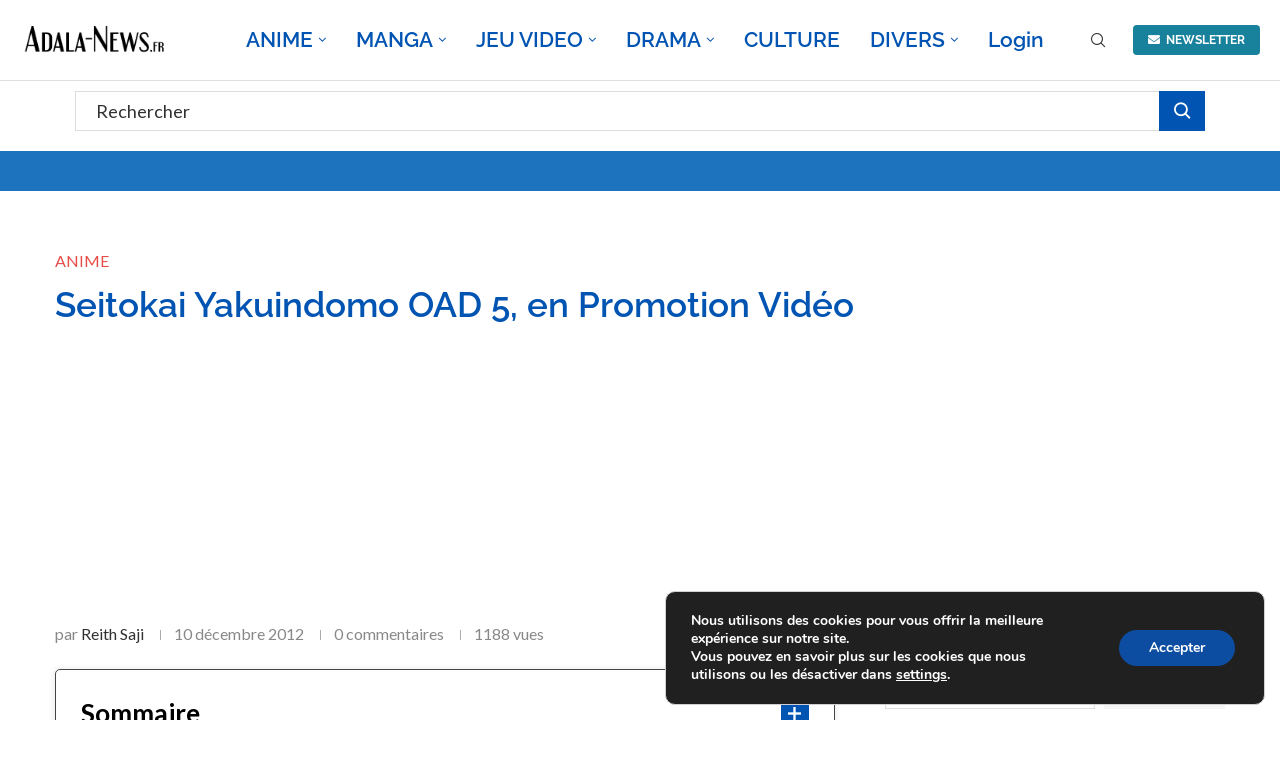

--- FILE ---
content_type: text/html; charset=utf-8
request_url: https://www.google.com/recaptcha/api2/anchor?ar=1&k=6LfijkcrAAAAAAWAo4qIJ_rA2L_OXBf3HUEtmhkP&co=aHR0cHM6Ly9hZGFsYS1uZXdzLmZyOjQ0Mw..&hl=en&v=PoyoqOPhxBO7pBk68S4YbpHZ&theme=light&size=normal&anchor-ms=20000&execute-ms=30000&cb=tjrvi258ls2h
body_size: 49524
content:
<!DOCTYPE HTML><html dir="ltr" lang="en"><head><meta http-equiv="Content-Type" content="text/html; charset=UTF-8">
<meta http-equiv="X-UA-Compatible" content="IE=edge">
<title>reCAPTCHA</title>
<style type="text/css">
/* cyrillic-ext */
@font-face {
  font-family: 'Roboto';
  font-style: normal;
  font-weight: 400;
  font-stretch: 100%;
  src: url(//fonts.gstatic.com/s/roboto/v48/KFO7CnqEu92Fr1ME7kSn66aGLdTylUAMa3GUBHMdazTgWw.woff2) format('woff2');
  unicode-range: U+0460-052F, U+1C80-1C8A, U+20B4, U+2DE0-2DFF, U+A640-A69F, U+FE2E-FE2F;
}
/* cyrillic */
@font-face {
  font-family: 'Roboto';
  font-style: normal;
  font-weight: 400;
  font-stretch: 100%;
  src: url(//fonts.gstatic.com/s/roboto/v48/KFO7CnqEu92Fr1ME7kSn66aGLdTylUAMa3iUBHMdazTgWw.woff2) format('woff2');
  unicode-range: U+0301, U+0400-045F, U+0490-0491, U+04B0-04B1, U+2116;
}
/* greek-ext */
@font-face {
  font-family: 'Roboto';
  font-style: normal;
  font-weight: 400;
  font-stretch: 100%;
  src: url(//fonts.gstatic.com/s/roboto/v48/KFO7CnqEu92Fr1ME7kSn66aGLdTylUAMa3CUBHMdazTgWw.woff2) format('woff2');
  unicode-range: U+1F00-1FFF;
}
/* greek */
@font-face {
  font-family: 'Roboto';
  font-style: normal;
  font-weight: 400;
  font-stretch: 100%;
  src: url(//fonts.gstatic.com/s/roboto/v48/KFO7CnqEu92Fr1ME7kSn66aGLdTylUAMa3-UBHMdazTgWw.woff2) format('woff2');
  unicode-range: U+0370-0377, U+037A-037F, U+0384-038A, U+038C, U+038E-03A1, U+03A3-03FF;
}
/* math */
@font-face {
  font-family: 'Roboto';
  font-style: normal;
  font-weight: 400;
  font-stretch: 100%;
  src: url(//fonts.gstatic.com/s/roboto/v48/KFO7CnqEu92Fr1ME7kSn66aGLdTylUAMawCUBHMdazTgWw.woff2) format('woff2');
  unicode-range: U+0302-0303, U+0305, U+0307-0308, U+0310, U+0312, U+0315, U+031A, U+0326-0327, U+032C, U+032F-0330, U+0332-0333, U+0338, U+033A, U+0346, U+034D, U+0391-03A1, U+03A3-03A9, U+03B1-03C9, U+03D1, U+03D5-03D6, U+03F0-03F1, U+03F4-03F5, U+2016-2017, U+2034-2038, U+203C, U+2040, U+2043, U+2047, U+2050, U+2057, U+205F, U+2070-2071, U+2074-208E, U+2090-209C, U+20D0-20DC, U+20E1, U+20E5-20EF, U+2100-2112, U+2114-2115, U+2117-2121, U+2123-214F, U+2190, U+2192, U+2194-21AE, U+21B0-21E5, U+21F1-21F2, U+21F4-2211, U+2213-2214, U+2216-22FF, U+2308-230B, U+2310, U+2319, U+231C-2321, U+2336-237A, U+237C, U+2395, U+239B-23B7, U+23D0, U+23DC-23E1, U+2474-2475, U+25AF, U+25B3, U+25B7, U+25BD, U+25C1, U+25CA, U+25CC, U+25FB, U+266D-266F, U+27C0-27FF, U+2900-2AFF, U+2B0E-2B11, U+2B30-2B4C, U+2BFE, U+3030, U+FF5B, U+FF5D, U+1D400-1D7FF, U+1EE00-1EEFF;
}
/* symbols */
@font-face {
  font-family: 'Roboto';
  font-style: normal;
  font-weight: 400;
  font-stretch: 100%;
  src: url(//fonts.gstatic.com/s/roboto/v48/KFO7CnqEu92Fr1ME7kSn66aGLdTylUAMaxKUBHMdazTgWw.woff2) format('woff2');
  unicode-range: U+0001-000C, U+000E-001F, U+007F-009F, U+20DD-20E0, U+20E2-20E4, U+2150-218F, U+2190, U+2192, U+2194-2199, U+21AF, U+21E6-21F0, U+21F3, U+2218-2219, U+2299, U+22C4-22C6, U+2300-243F, U+2440-244A, U+2460-24FF, U+25A0-27BF, U+2800-28FF, U+2921-2922, U+2981, U+29BF, U+29EB, U+2B00-2BFF, U+4DC0-4DFF, U+FFF9-FFFB, U+10140-1018E, U+10190-1019C, U+101A0, U+101D0-101FD, U+102E0-102FB, U+10E60-10E7E, U+1D2C0-1D2D3, U+1D2E0-1D37F, U+1F000-1F0FF, U+1F100-1F1AD, U+1F1E6-1F1FF, U+1F30D-1F30F, U+1F315, U+1F31C, U+1F31E, U+1F320-1F32C, U+1F336, U+1F378, U+1F37D, U+1F382, U+1F393-1F39F, U+1F3A7-1F3A8, U+1F3AC-1F3AF, U+1F3C2, U+1F3C4-1F3C6, U+1F3CA-1F3CE, U+1F3D4-1F3E0, U+1F3ED, U+1F3F1-1F3F3, U+1F3F5-1F3F7, U+1F408, U+1F415, U+1F41F, U+1F426, U+1F43F, U+1F441-1F442, U+1F444, U+1F446-1F449, U+1F44C-1F44E, U+1F453, U+1F46A, U+1F47D, U+1F4A3, U+1F4B0, U+1F4B3, U+1F4B9, U+1F4BB, U+1F4BF, U+1F4C8-1F4CB, U+1F4D6, U+1F4DA, U+1F4DF, U+1F4E3-1F4E6, U+1F4EA-1F4ED, U+1F4F7, U+1F4F9-1F4FB, U+1F4FD-1F4FE, U+1F503, U+1F507-1F50B, U+1F50D, U+1F512-1F513, U+1F53E-1F54A, U+1F54F-1F5FA, U+1F610, U+1F650-1F67F, U+1F687, U+1F68D, U+1F691, U+1F694, U+1F698, U+1F6AD, U+1F6B2, U+1F6B9-1F6BA, U+1F6BC, U+1F6C6-1F6CF, U+1F6D3-1F6D7, U+1F6E0-1F6EA, U+1F6F0-1F6F3, U+1F6F7-1F6FC, U+1F700-1F7FF, U+1F800-1F80B, U+1F810-1F847, U+1F850-1F859, U+1F860-1F887, U+1F890-1F8AD, U+1F8B0-1F8BB, U+1F8C0-1F8C1, U+1F900-1F90B, U+1F93B, U+1F946, U+1F984, U+1F996, U+1F9E9, U+1FA00-1FA6F, U+1FA70-1FA7C, U+1FA80-1FA89, U+1FA8F-1FAC6, U+1FACE-1FADC, U+1FADF-1FAE9, U+1FAF0-1FAF8, U+1FB00-1FBFF;
}
/* vietnamese */
@font-face {
  font-family: 'Roboto';
  font-style: normal;
  font-weight: 400;
  font-stretch: 100%;
  src: url(//fonts.gstatic.com/s/roboto/v48/KFO7CnqEu92Fr1ME7kSn66aGLdTylUAMa3OUBHMdazTgWw.woff2) format('woff2');
  unicode-range: U+0102-0103, U+0110-0111, U+0128-0129, U+0168-0169, U+01A0-01A1, U+01AF-01B0, U+0300-0301, U+0303-0304, U+0308-0309, U+0323, U+0329, U+1EA0-1EF9, U+20AB;
}
/* latin-ext */
@font-face {
  font-family: 'Roboto';
  font-style: normal;
  font-weight: 400;
  font-stretch: 100%;
  src: url(//fonts.gstatic.com/s/roboto/v48/KFO7CnqEu92Fr1ME7kSn66aGLdTylUAMa3KUBHMdazTgWw.woff2) format('woff2');
  unicode-range: U+0100-02BA, U+02BD-02C5, U+02C7-02CC, U+02CE-02D7, U+02DD-02FF, U+0304, U+0308, U+0329, U+1D00-1DBF, U+1E00-1E9F, U+1EF2-1EFF, U+2020, U+20A0-20AB, U+20AD-20C0, U+2113, U+2C60-2C7F, U+A720-A7FF;
}
/* latin */
@font-face {
  font-family: 'Roboto';
  font-style: normal;
  font-weight: 400;
  font-stretch: 100%;
  src: url(//fonts.gstatic.com/s/roboto/v48/KFO7CnqEu92Fr1ME7kSn66aGLdTylUAMa3yUBHMdazQ.woff2) format('woff2');
  unicode-range: U+0000-00FF, U+0131, U+0152-0153, U+02BB-02BC, U+02C6, U+02DA, U+02DC, U+0304, U+0308, U+0329, U+2000-206F, U+20AC, U+2122, U+2191, U+2193, U+2212, U+2215, U+FEFF, U+FFFD;
}
/* cyrillic-ext */
@font-face {
  font-family: 'Roboto';
  font-style: normal;
  font-weight: 500;
  font-stretch: 100%;
  src: url(//fonts.gstatic.com/s/roboto/v48/KFO7CnqEu92Fr1ME7kSn66aGLdTylUAMa3GUBHMdazTgWw.woff2) format('woff2');
  unicode-range: U+0460-052F, U+1C80-1C8A, U+20B4, U+2DE0-2DFF, U+A640-A69F, U+FE2E-FE2F;
}
/* cyrillic */
@font-face {
  font-family: 'Roboto';
  font-style: normal;
  font-weight: 500;
  font-stretch: 100%;
  src: url(//fonts.gstatic.com/s/roboto/v48/KFO7CnqEu92Fr1ME7kSn66aGLdTylUAMa3iUBHMdazTgWw.woff2) format('woff2');
  unicode-range: U+0301, U+0400-045F, U+0490-0491, U+04B0-04B1, U+2116;
}
/* greek-ext */
@font-face {
  font-family: 'Roboto';
  font-style: normal;
  font-weight: 500;
  font-stretch: 100%;
  src: url(//fonts.gstatic.com/s/roboto/v48/KFO7CnqEu92Fr1ME7kSn66aGLdTylUAMa3CUBHMdazTgWw.woff2) format('woff2');
  unicode-range: U+1F00-1FFF;
}
/* greek */
@font-face {
  font-family: 'Roboto';
  font-style: normal;
  font-weight: 500;
  font-stretch: 100%;
  src: url(//fonts.gstatic.com/s/roboto/v48/KFO7CnqEu92Fr1ME7kSn66aGLdTylUAMa3-UBHMdazTgWw.woff2) format('woff2');
  unicode-range: U+0370-0377, U+037A-037F, U+0384-038A, U+038C, U+038E-03A1, U+03A3-03FF;
}
/* math */
@font-face {
  font-family: 'Roboto';
  font-style: normal;
  font-weight: 500;
  font-stretch: 100%;
  src: url(//fonts.gstatic.com/s/roboto/v48/KFO7CnqEu92Fr1ME7kSn66aGLdTylUAMawCUBHMdazTgWw.woff2) format('woff2');
  unicode-range: U+0302-0303, U+0305, U+0307-0308, U+0310, U+0312, U+0315, U+031A, U+0326-0327, U+032C, U+032F-0330, U+0332-0333, U+0338, U+033A, U+0346, U+034D, U+0391-03A1, U+03A3-03A9, U+03B1-03C9, U+03D1, U+03D5-03D6, U+03F0-03F1, U+03F4-03F5, U+2016-2017, U+2034-2038, U+203C, U+2040, U+2043, U+2047, U+2050, U+2057, U+205F, U+2070-2071, U+2074-208E, U+2090-209C, U+20D0-20DC, U+20E1, U+20E5-20EF, U+2100-2112, U+2114-2115, U+2117-2121, U+2123-214F, U+2190, U+2192, U+2194-21AE, U+21B0-21E5, U+21F1-21F2, U+21F4-2211, U+2213-2214, U+2216-22FF, U+2308-230B, U+2310, U+2319, U+231C-2321, U+2336-237A, U+237C, U+2395, U+239B-23B7, U+23D0, U+23DC-23E1, U+2474-2475, U+25AF, U+25B3, U+25B7, U+25BD, U+25C1, U+25CA, U+25CC, U+25FB, U+266D-266F, U+27C0-27FF, U+2900-2AFF, U+2B0E-2B11, U+2B30-2B4C, U+2BFE, U+3030, U+FF5B, U+FF5D, U+1D400-1D7FF, U+1EE00-1EEFF;
}
/* symbols */
@font-face {
  font-family: 'Roboto';
  font-style: normal;
  font-weight: 500;
  font-stretch: 100%;
  src: url(//fonts.gstatic.com/s/roboto/v48/KFO7CnqEu92Fr1ME7kSn66aGLdTylUAMaxKUBHMdazTgWw.woff2) format('woff2');
  unicode-range: U+0001-000C, U+000E-001F, U+007F-009F, U+20DD-20E0, U+20E2-20E4, U+2150-218F, U+2190, U+2192, U+2194-2199, U+21AF, U+21E6-21F0, U+21F3, U+2218-2219, U+2299, U+22C4-22C6, U+2300-243F, U+2440-244A, U+2460-24FF, U+25A0-27BF, U+2800-28FF, U+2921-2922, U+2981, U+29BF, U+29EB, U+2B00-2BFF, U+4DC0-4DFF, U+FFF9-FFFB, U+10140-1018E, U+10190-1019C, U+101A0, U+101D0-101FD, U+102E0-102FB, U+10E60-10E7E, U+1D2C0-1D2D3, U+1D2E0-1D37F, U+1F000-1F0FF, U+1F100-1F1AD, U+1F1E6-1F1FF, U+1F30D-1F30F, U+1F315, U+1F31C, U+1F31E, U+1F320-1F32C, U+1F336, U+1F378, U+1F37D, U+1F382, U+1F393-1F39F, U+1F3A7-1F3A8, U+1F3AC-1F3AF, U+1F3C2, U+1F3C4-1F3C6, U+1F3CA-1F3CE, U+1F3D4-1F3E0, U+1F3ED, U+1F3F1-1F3F3, U+1F3F5-1F3F7, U+1F408, U+1F415, U+1F41F, U+1F426, U+1F43F, U+1F441-1F442, U+1F444, U+1F446-1F449, U+1F44C-1F44E, U+1F453, U+1F46A, U+1F47D, U+1F4A3, U+1F4B0, U+1F4B3, U+1F4B9, U+1F4BB, U+1F4BF, U+1F4C8-1F4CB, U+1F4D6, U+1F4DA, U+1F4DF, U+1F4E3-1F4E6, U+1F4EA-1F4ED, U+1F4F7, U+1F4F9-1F4FB, U+1F4FD-1F4FE, U+1F503, U+1F507-1F50B, U+1F50D, U+1F512-1F513, U+1F53E-1F54A, U+1F54F-1F5FA, U+1F610, U+1F650-1F67F, U+1F687, U+1F68D, U+1F691, U+1F694, U+1F698, U+1F6AD, U+1F6B2, U+1F6B9-1F6BA, U+1F6BC, U+1F6C6-1F6CF, U+1F6D3-1F6D7, U+1F6E0-1F6EA, U+1F6F0-1F6F3, U+1F6F7-1F6FC, U+1F700-1F7FF, U+1F800-1F80B, U+1F810-1F847, U+1F850-1F859, U+1F860-1F887, U+1F890-1F8AD, U+1F8B0-1F8BB, U+1F8C0-1F8C1, U+1F900-1F90B, U+1F93B, U+1F946, U+1F984, U+1F996, U+1F9E9, U+1FA00-1FA6F, U+1FA70-1FA7C, U+1FA80-1FA89, U+1FA8F-1FAC6, U+1FACE-1FADC, U+1FADF-1FAE9, U+1FAF0-1FAF8, U+1FB00-1FBFF;
}
/* vietnamese */
@font-face {
  font-family: 'Roboto';
  font-style: normal;
  font-weight: 500;
  font-stretch: 100%;
  src: url(//fonts.gstatic.com/s/roboto/v48/KFO7CnqEu92Fr1ME7kSn66aGLdTylUAMa3OUBHMdazTgWw.woff2) format('woff2');
  unicode-range: U+0102-0103, U+0110-0111, U+0128-0129, U+0168-0169, U+01A0-01A1, U+01AF-01B0, U+0300-0301, U+0303-0304, U+0308-0309, U+0323, U+0329, U+1EA0-1EF9, U+20AB;
}
/* latin-ext */
@font-face {
  font-family: 'Roboto';
  font-style: normal;
  font-weight: 500;
  font-stretch: 100%;
  src: url(//fonts.gstatic.com/s/roboto/v48/KFO7CnqEu92Fr1ME7kSn66aGLdTylUAMa3KUBHMdazTgWw.woff2) format('woff2');
  unicode-range: U+0100-02BA, U+02BD-02C5, U+02C7-02CC, U+02CE-02D7, U+02DD-02FF, U+0304, U+0308, U+0329, U+1D00-1DBF, U+1E00-1E9F, U+1EF2-1EFF, U+2020, U+20A0-20AB, U+20AD-20C0, U+2113, U+2C60-2C7F, U+A720-A7FF;
}
/* latin */
@font-face {
  font-family: 'Roboto';
  font-style: normal;
  font-weight: 500;
  font-stretch: 100%;
  src: url(//fonts.gstatic.com/s/roboto/v48/KFO7CnqEu92Fr1ME7kSn66aGLdTylUAMa3yUBHMdazQ.woff2) format('woff2');
  unicode-range: U+0000-00FF, U+0131, U+0152-0153, U+02BB-02BC, U+02C6, U+02DA, U+02DC, U+0304, U+0308, U+0329, U+2000-206F, U+20AC, U+2122, U+2191, U+2193, U+2212, U+2215, U+FEFF, U+FFFD;
}
/* cyrillic-ext */
@font-face {
  font-family: 'Roboto';
  font-style: normal;
  font-weight: 900;
  font-stretch: 100%;
  src: url(//fonts.gstatic.com/s/roboto/v48/KFO7CnqEu92Fr1ME7kSn66aGLdTylUAMa3GUBHMdazTgWw.woff2) format('woff2');
  unicode-range: U+0460-052F, U+1C80-1C8A, U+20B4, U+2DE0-2DFF, U+A640-A69F, U+FE2E-FE2F;
}
/* cyrillic */
@font-face {
  font-family: 'Roboto';
  font-style: normal;
  font-weight: 900;
  font-stretch: 100%;
  src: url(//fonts.gstatic.com/s/roboto/v48/KFO7CnqEu92Fr1ME7kSn66aGLdTylUAMa3iUBHMdazTgWw.woff2) format('woff2');
  unicode-range: U+0301, U+0400-045F, U+0490-0491, U+04B0-04B1, U+2116;
}
/* greek-ext */
@font-face {
  font-family: 'Roboto';
  font-style: normal;
  font-weight: 900;
  font-stretch: 100%;
  src: url(//fonts.gstatic.com/s/roboto/v48/KFO7CnqEu92Fr1ME7kSn66aGLdTylUAMa3CUBHMdazTgWw.woff2) format('woff2');
  unicode-range: U+1F00-1FFF;
}
/* greek */
@font-face {
  font-family: 'Roboto';
  font-style: normal;
  font-weight: 900;
  font-stretch: 100%;
  src: url(//fonts.gstatic.com/s/roboto/v48/KFO7CnqEu92Fr1ME7kSn66aGLdTylUAMa3-UBHMdazTgWw.woff2) format('woff2');
  unicode-range: U+0370-0377, U+037A-037F, U+0384-038A, U+038C, U+038E-03A1, U+03A3-03FF;
}
/* math */
@font-face {
  font-family: 'Roboto';
  font-style: normal;
  font-weight: 900;
  font-stretch: 100%;
  src: url(//fonts.gstatic.com/s/roboto/v48/KFO7CnqEu92Fr1ME7kSn66aGLdTylUAMawCUBHMdazTgWw.woff2) format('woff2');
  unicode-range: U+0302-0303, U+0305, U+0307-0308, U+0310, U+0312, U+0315, U+031A, U+0326-0327, U+032C, U+032F-0330, U+0332-0333, U+0338, U+033A, U+0346, U+034D, U+0391-03A1, U+03A3-03A9, U+03B1-03C9, U+03D1, U+03D5-03D6, U+03F0-03F1, U+03F4-03F5, U+2016-2017, U+2034-2038, U+203C, U+2040, U+2043, U+2047, U+2050, U+2057, U+205F, U+2070-2071, U+2074-208E, U+2090-209C, U+20D0-20DC, U+20E1, U+20E5-20EF, U+2100-2112, U+2114-2115, U+2117-2121, U+2123-214F, U+2190, U+2192, U+2194-21AE, U+21B0-21E5, U+21F1-21F2, U+21F4-2211, U+2213-2214, U+2216-22FF, U+2308-230B, U+2310, U+2319, U+231C-2321, U+2336-237A, U+237C, U+2395, U+239B-23B7, U+23D0, U+23DC-23E1, U+2474-2475, U+25AF, U+25B3, U+25B7, U+25BD, U+25C1, U+25CA, U+25CC, U+25FB, U+266D-266F, U+27C0-27FF, U+2900-2AFF, U+2B0E-2B11, U+2B30-2B4C, U+2BFE, U+3030, U+FF5B, U+FF5D, U+1D400-1D7FF, U+1EE00-1EEFF;
}
/* symbols */
@font-face {
  font-family: 'Roboto';
  font-style: normal;
  font-weight: 900;
  font-stretch: 100%;
  src: url(//fonts.gstatic.com/s/roboto/v48/KFO7CnqEu92Fr1ME7kSn66aGLdTylUAMaxKUBHMdazTgWw.woff2) format('woff2');
  unicode-range: U+0001-000C, U+000E-001F, U+007F-009F, U+20DD-20E0, U+20E2-20E4, U+2150-218F, U+2190, U+2192, U+2194-2199, U+21AF, U+21E6-21F0, U+21F3, U+2218-2219, U+2299, U+22C4-22C6, U+2300-243F, U+2440-244A, U+2460-24FF, U+25A0-27BF, U+2800-28FF, U+2921-2922, U+2981, U+29BF, U+29EB, U+2B00-2BFF, U+4DC0-4DFF, U+FFF9-FFFB, U+10140-1018E, U+10190-1019C, U+101A0, U+101D0-101FD, U+102E0-102FB, U+10E60-10E7E, U+1D2C0-1D2D3, U+1D2E0-1D37F, U+1F000-1F0FF, U+1F100-1F1AD, U+1F1E6-1F1FF, U+1F30D-1F30F, U+1F315, U+1F31C, U+1F31E, U+1F320-1F32C, U+1F336, U+1F378, U+1F37D, U+1F382, U+1F393-1F39F, U+1F3A7-1F3A8, U+1F3AC-1F3AF, U+1F3C2, U+1F3C4-1F3C6, U+1F3CA-1F3CE, U+1F3D4-1F3E0, U+1F3ED, U+1F3F1-1F3F3, U+1F3F5-1F3F7, U+1F408, U+1F415, U+1F41F, U+1F426, U+1F43F, U+1F441-1F442, U+1F444, U+1F446-1F449, U+1F44C-1F44E, U+1F453, U+1F46A, U+1F47D, U+1F4A3, U+1F4B0, U+1F4B3, U+1F4B9, U+1F4BB, U+1F4BF, U+1F4C8-1F4CB, U+1F4D6, U+1F4DA, U+1F4DF, U+1F4E3-1F4E6, U+1F4EA-1F4ED, U+1F4F7, U+1F4F9-1F4FB, U+1F4FD-1F4FE, U+1F503, U+1F507-1F50B, U+1F50D, U+1F512-1F513, U+1F53E-1F54A, U+1F54F-1F5FA, U+1F610, U+1F650-1F67F, U+1F687, U+1F68D, U+1F691, U+1F694, U+1F698, U+1F6AD, U+1F6B2, U+1F6B9-1F6BA, U+1F6BC, U+1F6C6-1F6CF, U+1F6D3-1F6D7, U+1F6E0-1F6EA, U+1F6F0-1F6F3, U+1F6F7-1F6FC, U+1F700-1F7FF, U+1F800-1F80B, U+1F810-1F847, U+1F850-1F859, U+1F860-1F887, U+1F890-1F8AD, U+1F8B0-1F8BB, U+1F8C0-1F8C1, U+1F900-1F90B, U+1F93B, U+1F946, U+1F984, U+1F996, U+1F9E9, U+1FA00-1FA6F, U+1FA70-1FA7C, U+1FA80-1FA89, U+1FA8F-1FAC6, U+1FACE-1FADC, U+1FADF-1FAE9, U+1FAF0-1FAF8, U+1FB00-1FBFF;
}
/* vietnamese */
@font-face {
  font-family: 'Roboto';
  font-style: normal;
  font-weight: 900;
  font-stretch: 100%;
  src: url(//fonts.gstatic.com/s/roboto/v48/KFO7CnqEu92Fr1ME7kSn66aGLdTylUAMa3OUBHMdazTgWw.woff2) format('woff2');
  unicode-range: U+0102-0103, U+0110-0111, U+0128-0129, U+0168-0169, U+01A0-01A1, U+01AF-01B0, U+0300-0301, U+0303-0304, U+0308-0309, U+0323, U+0329, U+1EA0-1EF9, U+20AB;
}
/* latin-ext */
@font-face {
  font-family: 'Roboto';
  font-style: normal;
  font-weight: 900;
  font-stretch: 100%;
  src: url(//fonts.gstatic.com/s/roboto/v48/KFO7CnqEu92Fr1ME7kSn66aGLdTylUAMa3KUBHMdazTgWw.woff2) format('woff2');
  unicode-range: U+0100-02BA, U+02BD-02C5, U+02C7-02CC, U+02CE-02D7, U+02DD-02FF, U+0304, U+0308, U+0329, U+1D00-1DBF, U+1E00-1E9F, U+1EF2-1EFF, U+2020, U+20A0-20AB, U+20AD-20C0, U+2113, U+2C60-2C7F, U+A720-A7FF;
}
/* latin */
@font-face {
  font-family: 'Roboto';
  font-style: normal;
  font-weight: 900;
  font-stretch: 100%;
  src: url(//fonts.gstatic.com/s/roboto/v48/KFO7CnqEu92Fr1ME7kSn66aGLdTylUAMa3yUBHMdazQ.woff2) format('woff2');
  unicode-range: U+0000-00FF, U+0131, U+0152-0153, U+02BB-02BC, U+02C6, U+02DA, U+02DC, U+0304, U+0308, U+0329, U+2000-206F, U+20AC, U+2122, U+2191, U+2193, U+2212, U+2215, U+FEFF, U+FFFD;
}

</style>
<link rel="stylesheet" type="text/css" href="https://www.gstatic.com/recaptcha/releases/PoyoqOPhxBO7pBk68S4YbpHZ/styles__ltr.css">
<script nonce="33W0o4cYpjVEjb1HhcyksQ" type="text/javascript">window['__recaptcha_api'] = 'https://www.google.com/recaptcha/api2/';</script>
<script type="text/javascript" src="https://www.gstatic.com/recaptcha/releases/PoyoqOPhxBO7pBk68S4YbpHZ/recaptcha__en.js" nonce="33W0o4cYpjVEjb1HhcyksQ">
      
    </script></head>
<body><div id="rc-anchor-alert" class="rc-anchor-alert"></div>
<input type="hidden" id="recaptcha-token" value="[base64]">
<script type="text/javascript" nonce="33W0o4cYpjVEjb1HhcyksQ">
      recaptcha.anchor.Main.init("[\x22ainput\x22,[\x22bgdata\x22,\x22\x22,\[base64]/[base64]/MjU1Ong/[base64]/[base64]/[base64]/[base64]/[base64]/[base64]/[base64]/[base64]/[base64]/[base64]/[base64]/[base64]/[base64]/[base64]/[base64]\\u003d\x22,\[base64]\x22,\x22w5/Dv8KRV1nCosKqw7XDqBTChXrDkhTCjTcPwofCq8Kaw6DDvTcaL21PwpxHdsKTwrYAwrPDpz7DtyfDvV5iRDrCtsKiw5rDocOhXj7DhHLCv2vDuSDCrsKYXsKsKcOzwpZCKMK4w5BwU8KjwrY/[base64]/DsG/DnMO4PsKdYsOWw60VGsOpHMKQw5oGwp3CuMKmw7nDpBzDt8OodsKAfD9yXQHDscOzDsOUw63Ds8KKwpZ4w4HDuQ40PVzChSYQRUQAMm0Bw74aE8OlwplVDhzCgDTDr8Odwp11woZyNsK6NVHDozUsbsK+QB1Gw5rCmMO0d8KaYHtEw7tPGG/Ch8O0SBzDlxBcwqzCqMK/[base64]/CrsKFw7DDsR4odHcTw6xJwqzDmMKswqEVGMO9wrTDng9PwrrCi1XDuyvDjcKrw7c/wqgpQ0BowqZTMMKPwpIOW2XCoDPCpnR2w6t7wpdrN1rDpxDDn8KpwoBoF8OKwq/[base64]/cWFJwoTDkgF2w63DscKrNATDpMK6wrI0PlPCjhhLw7gTwqHChloNZsOpbmJRw6oMO8KvwrEIwrNQRcOQScO2w7B3BxnDulPCu8OTcMKtPsK2H8Kkw73Cj8KuwrQQw7fDm2shw4jDpk7Cn3lLw4I/CsKfLAnCusOuwqbDvcO/XcKLfMKBFBkow7RpwqRNAsO5w7XDuV3Csw1xCMK8GMKmwqbCrMKmwq/[base64]/Clwp7wq7DgsObPjgFwp3Csi54e0kpw5bCnUNFVFHCoRDCqlvDksOJwoHDs0XDl2XDnsK2LHxrwrjCq8KLwoTDv8O/IsKnwoMPER/DlzcewpfDr2E9XsKKSsKNWTXCjcOJEMKsecKlwrhuw67DrnfCnMKFS8KgT8Olwr4MD8Onw64CwrnDgMODLWInaMKFw6ZfXcKFVEjDu8ObwpRTYcOVw63CmgPCsg9nw6Z3wq1FKMK2WMKJZhDDuQY/bsKywpbCjMKvw73DnMOZw4LDp3LDtlXCg8K5wrfChMKkw7/[base64]/DugzCpDHCt8OnEsOEw4tTw67DnsOGCMOeJjsMLcKVGxVrWcO4PcKMZsK2MsOQwrfDtnfCnMKiw4LCmzHDtgIBVgfDmXZIw51SwrUgwoPCj1/Dmz3Cp8OKTMOUwqoTw73DjsKBwoDDqSBcM8KUEcKxwq3DpcOzJEJjYwPDkmg0wqPCpzpWw5vCj3LCkm8Mw7URA2rChcOUwrEKw4XDgmJLPsKpLcKnEMKccStmPcKAWMO/w6Bucy3DiUvCtcKLaWJvAS1wwoYlIcKWw5Bzw6DCpE1/w4DDvwHDhsOqw6vDjw3DthPDpSRTwrHDhQkGQcO/[base64]/DvHHCgVzDlMOMwplkwrTCkMK1YsKPwqpZCsOxw5TCsiE4KMOmwoYzw68PwrXDlsKNwoE9McKPUMKUwoHDtmHCti3DlFxUFCs+OyrChsOCEsKuFkdzN0zDkiJ+CQBBw60kZm7DqC0IPwbCsjZDwp5rwrcvEMOgWsO8wrDDjcO2GsK/w4waFB5Af8KZw6TCqcOcwp9Nw5MBw7fDrsKpQ8OBwpQZF8KXwqMYwqzCicOdw5dbWMKaLcOddsOnw5tGw6pDw7lgw4DCtQE+w6/CmcKjw78FKMKKHXvCjcKcTQPCrF/Dj8OJw4DDog0NwqzCg8OFYMObTMO5wrQIa357w7fDu8KxwrYscW/[base64]/DssKyHFYEVH7CkmNfw4XDg8OQwp3DuCzCpsKTw4syw5fCtsKowoNPZMObw5zCvhHDkCvDgF17aA/CkG4/UwUmwr5ITsOuXic6fhDDkMOew4BqwrpRw5fDoA7ClmfDosKiwrjCmMKfwrUBA8OcVMOfK20oTcKjwrrClyVSbkzCiMK0BAPDssKWw7I2w5TCpEjCi37Dpg3CsEvCs8KBesKSAsKUM8OdCsK3Nyk+w54BwqFbbcOVCcOcLAk4wrfCi8Kewq/DvBA2w4o9w5TDv8KQwpM3V8Oaw5fCo3HCsWLDhMK+w4lPQsKVwoQpw6vDgMK8wrDCvizCkh4Jb8O0w4ZiEsKoCcKsRBNmQFRTw6nDqcK2ZX8uScOPwqoIw7Icw74UHhJMQy8sK8KKLsOnwpjDj8OHwr/[base64]/DtnrCqcOfw6HCg3vDpxjCmsKQDMKaYMOdw5vCucOsF8KoSMOmw4LCtRXCiWfCn3k4w5nCsMO1LxBdwrfDjxkuw4w4w7IzwqRyFHcuwqgKw6ZuUzhrWknDgTXCm8ONaxxWwqQGSlfCv3QwcsKOMcOTw5zCowLCvcKewqzCpMK5VsO5QB3Csjdhw6/[base64]/[base64]/I29eVlcAw7IZdmXCgsKdeUQfw67DpV9rZsOzIlbDsjDCt0shFcKwNxbDr8KVwp7CkGlMwq/DpxsvDsKLJgAoZGzDvcKJwrxvIDrDsMO9w6/CucKPw7NRwpPDhMOmw5HDq1HDh8K3w53DjTzCocKPw4/DtsKDPmHDkMOvEcKAwqBvQMKsP8KYC8KWMBsTwq8GCMOpHHLCnHPCnm3DlsK1P1fDn0bDtMOhwqXDv2nCu8O2wqkoP18NwohNwp4ewqPCl8KRSMKXDsKABkzCusOxR8OASE5/wpvDuMOgwr3Cv8K8w73DvcKHw79MwrrCrcO1csOtCcO+w4xKwqo2wo0GL2XDocOBTMOvw4lLw5pTwpgxCRdbw4xqw4xgMcO/[base64]/aMO4HcOnwoMfwpACw7BPf8OBaSZxAgczw7PDjx3DlMOOCScGeXs3w7/Co19jXVhpDmrDkBLCojUxZ38CwoDDvX/CmyFPQ2pWWHIsR8Ktw7QxfhbDq8KuwrMJwpsJWsOaJsKDFRBnWMOgw4Z2wpZUw5LCicKMRsKONFrDhcKzBcK6wqfDqRBMw4PDl2rCmDnDu8OEw6DDr8Orwq8lw6kvJSAbwoMHWAV7wpfDiMOPdsK7w4/[base64]/wq/DnhHCkkcXY3TDksO5DVksw6PDkMK9wpUaw5XDssOIw7fCglRrD20qwodnw4TCuSB7wpQAw6ZVw6/[base64]/w5I6w4DCoXLCj2bCnsK+wpHCuiQBwrzChMKdwqsVb8O1wpZuP0nDn0EAcMKTw7I4w4nCr8O/woHDgMODDhPDqMKMwonCgxPDmMKBOcK4w4bCjsKwwqzCqhcQBsK/d0FFw65BwpBTwoY4wrBuw5XDg1wsIcO5wrJew7NwBG8Fw4DDqDnDo8O/wq7CmD7DmcKtw4TDscOQEH1NOEFrMkUaMcO+wo7Dg8Kzw743NFIzRMKFwrIGNw/DmggZelbCvnpVGwx2wozDqsKsARFpw6tqw4NywrnDjX7DkMOjCmHDoMOpw7ZSw5Yawr46wr/CrQkBGMK8fMOEwpdsw5UnK8ORTHsIJSbCnAjDlsKLwrHDh3YGw4jCun3CgMKSNnvDlMKndcOowosBCEXCols5QE/Cr8KCZcOIwosowpBPNBB6w5HCtcK4BcKBwqZZwojCq8OlVcOgWDsBwqw5aMKWwq7ChDLCr8Ojb8KXcHvDuFldJMOVwrgHw73DhMOPGlVeLXNpwqY8wpIPFMKVw6M/woXDlm9Dwp/CjHMgwpXCnCFAUcO/w5bDi8KqwqXDlA9JI2jChMOHFBoNcsKfBS/CkDHCnMKmb1zCjyobK3TDszzCiMO1wq7Dm8OOLmXDjRYLwo/CphUEwqTCr8O6wppnwqLDtgpXRBLCtMO5w7QrC8OAwqnDhnvDpsOFfxHCoVdMwobCk8K+w6EBwrAULcK9BHt3csKEwqATSsOnTMOxwo7CosOyw6vDhggVIMK1R8OjRTPCrXdtwoAJwo1abcOwwqHDnzLCqGxREcKtU8KBwq0ZFGYzKQsNVcK+wq/Cjx/DlMKCwo/[base64]/Dv8K9ecO7wo0UfTPCjk3ChcKTSsOpw5zCh8KAwr/CpMOCwqnCsShFw44HdEfCtQd2VH7DkxzCksK5w5/CqUM/wrFuw7EpwrQ1ccKvZ8OQRCPDpsOyw4dzFTJ+Z8OGNBwCW8KcwqhwcMK0CcOBbsO8WgjDhyRUE8KPw7Vlw53DkcKowoXDpsKRQQ0BwoRhA8ODwpXDtMK9L8KpRMKuw51/w5ttwqzDoFfCj8K7FWwyZ37DgUfDjHUIRVVRdnPDhD/Dm3LDvsKGBCozWMK/woXDnQ3DiAHDqsK8worCncO9w49Sw68oXG/DgG/DvGPDs1bChB7Cp8OEZcOhX8OOw7TDkksOREXCocOxwp5+w6JbeWbCiB89GwdNw5s+OTZtw68Nw7vDpcO8wo9MQsKIwohDDR5oeUvDusKdN8OJXMOoXD82wp9ZLMOPYWZZwoYNw4sbw4/DmMOawp8cNAHDucOTw7vDlAF8PFNdZMKuMnrCocKvwoJTWcKPe0McC8O6U8Olwow+Hz8TfcO+e1/DqS7CrcKCw6XCt8O3acOjwoA9w4DDusKbASLCssKtKcOsXyVUXcOUIFTChgYww7bDvS7DumDClCvDnyLDoGJNwpPDsj/CicOKMzhMdMKRwpYYw7Anw5zCkzwZw5Y8CsKxXGvCvMKYFMObfk/CkTzDpA1TOTQWAcOABMODw5Uawp1CF8O/[base64]/[base64]/DrzBNwqxsKy5XwpDDoMKTwp3Dj8Oiw7k3wovDjV1cw4bDocOgwrTDicOZW1IEEsOqHHnCvcKibcOzAzrClCg8w4PCt8OXwoTDo8Oaw5ERZMKYfw/DnsObwrwYwrDDkk7DkcOjYMKeJ8ODY8ORAkFswo9DAcOlcDPDssOsIwzDq1jCmDgPScKDw4UmwpsOwphew4Q/[base64]/DrMOuw712wpfChcKwS8K7wq3DqcOLwqd5GcOTw64sGjXCiGdbTMKhw5TCvsK3w69oAF3DrgrCisOYfQjCnjZoW8OWKnvDu8KCYsKGHsOzwohDP8O0w7zDvMOuwobDsAZnLwXDjQoNw5ZPwp4caMKWwpbChcKLw6YVw6TCtSkDw6/Cn8KHwrzDsXIpwqxbwqF/MMKJw6rCuQ/[base64]/w5Q3wqfCuXE8MsOIw5RPwqZpw45pwqjCusK/[base64]/DmibCgCM2wokMwp4TEMKrY38Uw57Dl8KXMSNJwrYEw67DgWhywrLClFUebCTDqDs0RMOqwobDvB89E8O9cVE8B8OnNQ4xw5zClMKkEzvDhMOewpTDmQoRw5LDhcKww6oJw4/CpMO4EcO7TQZ4wrLDqBLDhmZpwqfCkTk/wp/[base64]/DuVLCkS9Sw4TCjcKSwofDm3LCj8OgwqrDp3DDjkDClz7CkcONXRLCnQXDqMOWw4zDh8KQPsOyYMK+AMOHB8O5w4rCgcKIwpTCmlolKTQZEkNMcsKOO8Ogw7TDnsOIwopdwp3Dlm81I8KfSCJqf8O7S0Ruw5c3wokPF8KLK8OtUsOERMO/[base64]/w75xw4HCqcKrXcKjw7jDrlppwozCo8OzwrxufXHCqsOybMKQwoLCoXLCmTUUwrcJwp4rw79vfBvCoD8owoLCsMKSRMOCRWjClcKuw7g/w5DDmAJ9wp1AIRbDoHvCsThCwr1Cwqtyw74Dd0HClsKkwrI3Tw8/QFQfe1NoaMO5QAIMwoBqw57Cj8OIwrA/[base64]/CgFERD8KGKcKQeMOQYsOkE8OlZlzDqsK4E8O+w6TDksKfCsOww4pSJy7CpGnDrXvCocOMw7AKH0fCmWrCmXZxw49Dw51SwrQCfkENwpIjBMOGw5FwwqpvP1zCrMOZwqDCgcOgw78sISDChQsYFMKzdMKzw7dQwr/CpsOoaMOvw6fDpyXCoxfCoBXCvGrCs8ORAXXDrklZZUDDgMOiwqfDvsK1wqfCqMOdwp3DrSFsThliwq3DmSxodlQdA1g2VMOzwq3CiAQZwpLDmy9PwqFFVsK5QsOsw7rCgcKkBQ/Di8KuJ2Q2wq/[base64]/DlMOewrvCp8OSX8K1FcOlw4UyOcO7IcKFwpIbfmDDnkDDtMOVw6jDqVA0AsKvw6E4Q2Y+QXkJw5LCsHDChnIqPHjDlUXCj8KCw6DDt8OvwoXCnkhrwp/Din3Do8OMwoPDuD9twqtICsOww6/[base64]/w4Q5w74bw6DDrMOHwps3wrvDvMOZw41xw4nDvcKLwonDl8OgwrFOcUbDvsOOLMODwpbDugdlwpDDhXlEw5A8woA8AsKRw707w7FOw6jCjDpQwo3DncO1bHnDljEzLnsowrRQHsKOdiY/w7tpw4jDq8OPKcK5EcKkXw/DhsK/QzfCgcKeJHQeO8OFw4jDg3/DkjYxMcKOMV/Cv8OuJQ8GScKEw6TDpMOFbFd/[base64]/[base64]/ChHbDshR8DkXDucOxQ2vDiE0fw4/DtRnCncO7csOgMSJXw5/DhWrCklFewqXCj8OfL8ORJMOHwo7DvcOVU01lFBLCtsOPOynDtcObOcKXVMKzax3Du25Zw5DCgxLCu1bCoWcywqPCkMKqwojDuR1NUMKDwq8nB10pwr17w5ocD8OUw7UIwqcoJixmwoh5OcKtw5jDt8KAw7MGLcOFw5DDj8OQwq1/HjvCrsKVVMKaaxPDpCADwrHDhD7CuTgNwrnCo8KjJcOLKRjCgcKXwqsdAcO7w7DCjwAuwqwWG8OlUMONw5TDnMOEO8KEwpIDAsO7BcOvK0BKwr7DvSfDpBrDihXCiiDClDg4I3IQARBGw7/DpcKNwrtxacOma8KMw7vDnFHCpMK6wqMnPcK4fE1Tw5stwoIsA8OtYAMNw64yOMKYZcOAAyjCrGZWVsOWMUTDrTIABcOcdsONwrJWDsOifMO7YMOLw6EbTQIySjzCjGzCtzDCl1N6DnvDjcKywrfCucO6HgjCthDCrcOHw7/DiBvChMKIw55+YyTCg1doPk/CqsKEUWNxw7/DtMKzUUhlVMKIV3LDm8KMH37DjsKWwq9iJE1xKMOgBcKSOhFhHFjDvlrDgS8Yw5zCk8KtwqFjCCXDgWABD8K1w6bCmQrCjUDChcKJQMKkwpsfPsKVZGtVw5s8C8O/[base64]/D8Kmw4JyFRbDpwxTw5ocX8KhZ3wtw4bCjAzDjMOlw4A0O8Opw7bDj3MSwp5wbsOmQRrCuATCgkcAagfClMOAw5bDugUoQUkROcKGwpoqw69Dw7zCtV07PlzCkxzDtMKbXgjDr8OLwpIkw4tLwq4KwoIGfMKhckp/SMO6wozClUIbw63DjMOMwr5gX8K8CsOpwpUlwo3CjzvCn8KDw7vCr8KFwopdw7XDucK/YhlmwozDnMKnwotvYsOaTHobw6IDMVnDoMOjw6ZlcMOccTkMw7HCu1tGfnRCP8OQwr3Dj1RBw6AcWMKwJMOzwqrDglrChzXCm8OgX8OsTy/Cm8Oqwr3CuEILwoxQwrRBCsK1wpccEAjDvWoTWjFqc8KEw7/CjQpwdHw5wrbCp8KgVsOVwpzDgVzDiErChMOvwpVEaQhBwqkANsKiF8O6w7PDrX88ZsOvwq5vdMK7wrTDoD3CtnjCgVBZaMOOwpNpw44CwqNva2jCt8OudXouCMOBSWA1wrk8FW3CvMOywr8FScKTwp87w5jDlMK1w4Y/[base64]/Vl42e8KOK8OAwrvCuFxzw5zCmS7DmA7DhcKHw54gKQTCkMOwXQFrw7A6wqMSw4rClcKfC15gwrnCpsKEw7MeSWPDksOvw6DCrUVsw6nDtsKePwZBWsO/GsOFw4XDlz/DqsOcwpjCj8OzR8OrScKREcONw5vCg0XDoCh4wonCrGAOGG5Awpx3NEgrwqTDkWrDlcK7UMOJMcOWLsOvwqfCtsO9fcOxwqPDucO3IsOZwq3DhcKJCWfDvAHDk2jDuQd4alQswovDqQ/Ch8OJw7vCkcKxwqB7FMOTwrRjCQdcwrl/w4lvwr/Dv3hIwonCmTkyGMOlwrLCtsKfSXjDlsOnIsOmCcKlKj05bynCgsK6VcOSwph7wrjCthtVw741w7bCnsKeeF5JcCkfwp/DtSPCm27CvlnDoMKGGsKnw4LDkDHClMK4YQnCkzRXw4olYcKMwrLDk8OpIcOFw6XChMKnGT/CqmLCkTXClE/DtxsAw6IbA8OcZcK+w4YGXMKtwpXCgcKCw7czJVbDvMO/Pm9dD8O5fsO8WyHCqzTCu8Oxw4Baa2bDmlZQwrJDSMOrchgqw6bCjcOycsKLwofClh5fGsKoQX8IdcKpbB/DpMKDLV7DisKLw69lScKGw6LDncOUJV8rejfDinkSTcKnQgzCjsOvwo3CgMOhLsKKw7owdcOKccOGZDIeFzjDrQZaw6g/[base64]/Du8K7wr1zWcOTwqXCocKweMK9w54kRsKlw4DChcOSXMOFAAzDij/Ck8K+w6B4Vns3QcKww5TCnsKzwpJLwqFOwqcrwq8nwrwVw4ByBcK4CHo0wqrCncOnwpnCoMKGQhwfwojDnsO3w5BbFQrChsOZwrMQT8K6aikMM8OEBgNqwpVDEMKpPzxUIMKmwodyG8KOaSvCqV06w6tTwo/Ds8OMwovCiSrCl8KEJcK0wr3CjsKUS2/Cr8K1wp7CkkDCq2ATw4zClSwxw5xuQx/CkMOdwrHCmUnCp0fCt8K8wqFHw4s6w6k+wqcswpHDsygsKcOhMsKyw6rCsCEsw5R3wrR4csOFwpHDjQHCgcOMMsOFUcK0woDDulHDpihCwrLClMKKw4EawqZww4fCjcOTbiPDiXtWOWTCqC/[base64]/CssO1w4EwecKrwogcwqLDthnCgQ8Bw65Gw7N9w7fCuwhdw6YILMKJRBpIehXDhsKhSh/[base64]/DpgjCqxQiwoINaADDscKFwq3DncOYUxbDixPDhMO1w4TDh0tBY8KewqtIw6bDvyrDjcKxwocPw6w5dVfCuwslfyDDmMORY8OmEMKAwpTCtRJze8K1wqMLw4XCsmwXUMOmw7QSw5LDmMKww5tqwoBcEw9Kw6IENwnCvcKPwqIKwq3DihY/wpIzVidEcn3CjGRLwpTDlcKRUMKGCsO6eB7CvMKdw4/[base64]/wrl5w5dwwrDDiRJyw4Q7NH0dwro0T8KVw6bDmgc2w4A8I8O/[base64]/w7ZEwqJgP8OSS8KWLS7Dq8K2w750M8OVw7Y5woXCiALCs8OtekvCpAtyYg/[base64]/CnnPDo8O0ZXXCpMOzwpskw4rCsS/DkkMaw6JNWcKMw74dw44aNkrDjcKfw7smw6XDkCvCjClBPk7CtcOEFzlxwqUKwqIpdiLDmU7DgcOTw5Z/[base64]/CpMKyMMKFw71Cw45hcg4BcBbDiUMMLsKwejnDssOOZsKBfUUOIcOsEsOZwoPDpBvDgcOmwp4Tw4oUZlkFw7bCgys1Z8KLwrMiworCkMKaC1IHw4bDqzRCwo/DogReJnPDs1PDs8OrDGN6w7bDsMOSw4Yxw6rDn2PCnXbCh3PDp3ALPQbDmcKyw5l9EcKvLl1Yw5Mcw5wwwobDkFIvNsOdwpbDm8KKwqTCu8KeBsKfaMKaCcKhR8KYNMK/[base64]/w6DCn3LCmibClxgqQmvCqcOmwr/CqsKZTm7Cn8KzYSYtO1oew4nCl8KGRcKsKRzDocO2BSVsdgMBw405f8KIwp7CtcO5wrtiAsOOBGVLwo/[base64]/TgJjwonCkRQ2QyRHw7XDsMK1HWvClsOhwo7Du8OSw60uWEB7wpLDv8KPwpt2fMKUwrvDhcKJd8KIw7zCp8KLwojClEUWEsKcwoQbw5ZKJMK5wq3CmMKTCQDCssOldXLCqsKDAgjChcKewrfCgnHDugfCgMOxwpxJw6HCvcKpL3fDqGnCqTjDgcKqw7/DvTnDvXYxw6A7O8O9X8Oyw4XDijXDvi7DlTvDkzNHCEJTwp8zwq3CoCo/bcOoKcO/w6tDbjQRw60id2DDjQ7DusOVw6zClcKTwrM5wrdfw7xqXcOFwoAowqjDjMKjw504w7TCusKpR8O4bsOQA8OqMmsuwrwEw716M8OFwrYnXwXDicKWB8KeaSTCrsOOwrTDgg7CncK3w4QTwrh+wrojw5bCoQUGPMKjdkZhXcKHw792QSkFwoDCjg7Cijhsw7rDsWHDiH/CvmZaw7oKwoLDvFZVLXnCim3CmsKVw7phw7lyMMK3w4rDgUvDvsOIwodgw5fDiMOHw6XCniPDqMKbw5QycMOHdQbCrMOQwppZa2hww4cee8O/wpzDu1HDhsONw7vCsi/[base64]/DrcOoK2VIFWQSK8O+wqFow6U/w4E8wp58w6XCu31pV8OPw6orYsOTwq3CmQIVw43DpGbCkcKrNBjCrsOnFgUWw41/w49ew6JbVcKResO8DXPChMOLN8KWcQIbYMOrwogrw6BBMsOvZ3hqwoPCjW5xWsK/dAjDp0TDpcOYw67DjXhNUcOFH8K/BRrDhsOUEBfCv8OFWjDCjMKXXjnDicKMFRvChyHDoinCvD7DknHCtx8swofCssOia8KGw4cmwqxFwpLCucKpMUNMCQ9owp/[base64]/w7ota8KHR1vCi0/CjcKWw5fCkcKiwp9ROsKwc8Kewo3DuMKywqx5w5HDiE/Cq8KuwoMEUWFvFB5NwqPDscKJZ8OiBsKoJxzCuCPCpMKmwrgOw5EkMMOqczdPw6HCl8KrQCtmWSHDlsKmBlrChFVfPMKjBcKLVVgGwoTDocKcwpLDni5fBsO2w7fDncKKw6kywo9Iw5tew6LDvcKVRsK/PMOrw7RLwoYyCcOsdWAhwovCly06wqPCrTIjw6zDgkjDmgo3w7zCvsOhwphYOSzDosOtwqIFLsKHWsK/w70qB8OYLmogdX/DicOJXsO2FsOcGTRhf8OPMcKcQmRAEBTDq8O2w7h/Q8OLbgsQVk5bw6HDqcODaHzCmQvDjijCmw/CrcKowq8aKMORwpHCuR/CscOWfSjDk1EiUi5RYsK5ccKweAbDqyVywq8MBgDDjsOsw6fCkcOxfAoUwofCrEUTb3PChMKDwrHCtcOcw7HDiMKRw5rDjMO7woJjUG/[base64]/[base64]/DyY4wp/DoDPDpsKQV8KmS8OIDyvCm1JfdsKzUsONNgvCsMOuw6N1QFrDgEUiS8KqwrLCmMKREMK7G8O6aMOtw6DDumfCozDDucKUK8KCwrJ9w4DDr1RKLlXDrT/DpQ0PV1tlwrvDhEDCqsK6LDnClcKIYMKVYsK9b2HCrsO+wrnDucKxMRfColnDmFM/w5LCpcKow7zClMK4wqJ2Wz/CvcK5wr1OOcOWw4TDvybDiMOdwrDDv2BhT8Opwq88NsKmwojDrSBICl3Dn246w7XDvMK9w44neG/[base64]/[base64]/eFTDtMO1wp7CosOhwqPCtcK9QsKXCl3DtcOOB8OiwrRlGyHCiMKzwo4CfMOqwqLChChUZsOaZ8OjwozCisKTTCnCk8KOQcO5w4HDgFfCrhHCrMKNCzonw7jDsMO/ZH5Jw4Vvw7YUNcOEwrBALcKOwoLCsRjChgsNEMKgw7vCiwtYw7zCrANqw5dtw4ALw7NnBlnDjF/CtUPDgsOvQ8OLH8O4w6PDj8KwwpkWwrTDqMK0OcO8w4ZTw7NkVyk3GQYcwrXDmsKAJCnCocKIccKMAcKBCVvCoMO3w5jDi0A8aw/DpcK4fcOcwrQIQjrDq2dtwrHDnjTCsFnDksOOU8OofEXDvR/DoQ/Cm8Orw7vDtMOrwr3DpDwvwp/DrsKdA8OXw45NfcKgc8K1w4MuAMKKwpRZeMKbwqzCmDYRPzTChMOAVR9Vw4VGw5rCh8KfPcK6wpVYw6DCs8KEB2MXGsOEHcO+wpnDqlTCpsOVwrfCpcOfIMKFwprDpMKLTHfCrMK7D8OtwqgDDQoMJMOIw55aLcOqwqXClQXDpcKyRi/DunLDosKSLMO4w5rDpMK0w5c8w7Edw4sAw4wPwpfDpwpRw63DosOrbml/[base64]/DhDlmICpDSMOmw4bDkMKjAMKOZ8OFb8OQaipBXgZZIMKwwqVOYyfDtMKCwqHCuGZ7w7rCr1MVD8KsXgzDpsKew4nDnsOtVwc/IcKlW0DCnRcdw5PCmcKoC8Oew5XDrh/DpT/DoW3CjSXCtsO4w53Dh8KLw6oWworDk2XDmMK+KCBww74BwpXDj8K0wqDCgsOEwoxlwp3CrcKEKEvCnj/ClVdgAsOwWMO5FGNlKgPDlV8cwqQYwoTDjGIRwqIgw5NnJBPDkcKvwpnChMOvTcO9NMOPSV3Don7Cg1bCrcKhcCfCv8KEVSAcwpDCvWTCpcK0wp7DhynDkiI7wrQAS8OKM0w+wpxyZA/CqsKaw4t/w7kgZDzDn2JEwowCwpTDiEbDpMKkw7Z2LRTDkyHDusK7EsKZwqduw6M6ZMO1w7PCo0HDhxvDrsOMR8O5SXHDvQIpPcKPBA8Zw6bCs8O/TizDisKew4VbSSLDssKDw4PDhsO0w6FVJE/CjS/CtsKpMT9TSMOuO8OgwpfCs8KMQAg7wqUswpHCjcOBW8OpWsKNw7N9Tw3Coj9INsOVwpJ2w43Dh8KwR8KewqLCtwB8XnzDmsKIw4fCsmzDocKnOMO2McOxHmvDqMOUw53CjcOCwqTCs8KFAAHCshR+wqV3csKdacK5bwHDnHc/WRpXwoHCuRhdTEVfJsKdDMKMwrwgwrlsZcK3OTDDkBvDk8KcSUbDnxNlO8KWwrTCtXvDncO/[base64]/w4lqw6/CmcKbBsKIw7N9w4gAWcKVwqN+w4XDjRFveBlqwq1nw5rDu8OlwpDCg3RQwolrw4LDq3XDkcOUwpc7QsOWCjvChGkFUE7DvcOwAsO/w4x9clLCjhw6YMOCw5fCvsKzwq3DtMKWwqLCs8ODDRPCusOTSsK9wrHCugdBDcKCwp7CncK6wq7DrFXDlMOzNCcNfsO4KcO5SB50I8O5NBrDkMKHIhdAw71eWRZLwq/CtsKVw5jDlsOCHBRFwq9Wwr4Xw4LCgDQvwoddwrLCrMOaWsO1w4nCikTCgMOxPgY7TMKJw4nCgWkZeH3DrH7DqDxpwpbDncKGXRLDpEQRDcOsw73DuU/DncKAwopCwqJNdkQ1AE9Qw4nDncK0wrJBFmHDrwDCj8O1w6zDkDXDk8O2JgLDhMK5IMOfFcK2wqzClDvCv8KOw6LCjS3DrcOqw63CrsO0w6VLw7YJZMOSSi3Dn8KEwp/Ci3vDpMOJw7rDugocPcOEwqjDkhLDt0jChMK0LlbDqQPDjMOqQWnCgAAxXsK7wpXDhRIUXwPCq8Kpw6A9eGwYw5jDvQjDiklRDVxWw5fCpS1lWWxpKAjCpwVCwp/DqXzDgG/DlsK2wqHCnSg4wrITTsK1w4LCoMKtw5bDrG0zw5tmw47DrMONF08VwqrDvcKpwpjDgiLDkcOQCzYjwqp1blJIw73ChkwXw7hdwogce8K1akM6wrVWM8OVw7QWN8K1wp/DuMOcwrY/w7bCtMOjFcKyw4XDvcOTHcOMFsKQw5w0wp7DoCVXN3LCkh4jNQfDmMKxwozDhsO0w4LCkMOQwozCjF97w5vCm8KHw6TDgzRDNMKERTUKfxbDgS3DmEzCr8KxXsOoZR8JBcOBw50MbsKNI8Obwq47M8KuwrbCr8KPwrcmYVAsb3I/wp7Dug0DBMKVfF3DkMOwRkvDgQPCscOGw4EMw5XDp8O0wq0xV8KFw6gHwojCsDrCqcOZwpIeZsODPi3DhsOUUV12wrsPYU7DksKzw5TDj8OVwrQsL8KnIwkAw4srwr5Hw7bDgjMFHsOyw7TDkcO+w7rCtcKQwovDjAUWw7/ClMOxw5NrV8KXwqBXw6rDgVjCscKtworCnFkywqtNwr7CmTfCt8KswoVveMOywo3DicOgcRrDkxFdw6vCn2FbV8OfwpoeGXbDisKCeFHCusOhdsKIGcOVOcOuJmjDvMO6woLCl8K8woLCmjcTw4Q+wo5XwocEEsKdwpMleX/DjsOBOVDCpAJ8FCwtERPDlsOUwpnCocOAwqzChmzDty1wFzvCjkxfM8K7wp3DosO5wpvCpMOBF8OdaRDDs8KFwok/w5JvIcOVdMO9EsK8w6ZrXS1SacOdQ8O2wo/Dh2NiBivDvsOfJUddY8KoV8OjIjEPEMOVwqx+w7loLxTCjkkqw6nDiDhDITtbw5jCicO5wrkQVw3DtMOiw7QmfgQKw5Y2wpZZHcK9UXTCkcKGwo3Cuy0BNsKUwp58wo8AY8KaIsOYwpZbIHk/NsK7wpvCkATCrRElwqN4w5TDosK+w69iW2XClUdVw4IpwpnDtcO7S2Y3wqnCsjBGOABXw4DDgMObMsOKw6XDo8OxwpPDqsKtwr5zwpBJL11cSsOowobDjjouwoXDiMKBZMKTwp/Dn8OTwr/[base64]/CncKJDQEpwohgwqIkJ8OMcMKcw6nCusOCwpXCscOQw6YoVmDCk3kOBFdfw4FYHcKcwr9/wqpQwpnDnMKiasKDKALCnlzDqm7Cv8KzQUkKw47ChsOgeWHCp3wwwrXCqMKkw5DDtHkIwqN+Ik7CuMOrwrd3wr1/w5sHw7HCi3HDrcKISwDDjytTFinClMOsw53CoMOFc39/w7LDlMOfwoU6w7cXw4ZoKhrDsxbDq8OKwpzClcKYw7J0wqvCm0XDvFNOw4HCvsOWC2NlwoNCw4bDjD0DZsOYC8OUDcOMS8KwwrzDtXvDr8Oqw7DDtVk8DcK4OMORB27DsilefMOAcMKRw6bCkn4pBXLDicKtw7TDj8KAw51NAgLDg1bCshspYk99wqoLPcO3wrfCrMK/wqTCssKRw6vCksKZaMK1w6wPccO/OhtFQmHCjcKWwocMwoJbwo0zb8KzwqnDiTIbwqsCYShPw6lqwpF2LMK/NMOOw6fCg8Osw5lzw6DDncOQwrzDj8KEVGjDmV7CpBg5LQZGXhrCo8ObbsODIMKcAMOKCcODX8KoJcOpw5jDsTsPbcOCdyciwqXCqhXCi8OmwoHCuz7DpDAtw6kXwrfCl0gpwo/CvMKxwpfDrGLDn2nDhwHCmUwSwq/CkkxNBMKtWhbCkMOqAMKcw67ChS1KZsKjPEbDu2TCswo2w6RGw5nCgivDsEHDt1TCoExST8OrM8KWIMO7B0XDj8OzwpIZw5PDjsOBwr/CosOwwonCrMOpwrLDssOTwpgXY3J2S3/CjsKyGiFUwoA4wqQOwrrCnw/CisOIDlvCgzXCrV3DgW5KZAXDpgt3VBkAwpcHw4s+RCbDocOtw77CocODOCpfw4xxK8Kow5szwphoUMKuw7vCuRM6wpxCwq/Dpy5+w5BrwrvDoDDDkEPChsOTw7vDgMKjNsO3w7bDnFQqwpA+wrg6wpVJPsKGwocKFmZKJT/Ck1/DpsOTw5PCrjzDusOMAATDmsOiw5XCpsOVwoHDo8Odw79iwrJLwqsUZyJvwoIzwqAyworDgwPCliFSKyNswrLDujNpw5DDgcO/w4vDozU8NcKyw7YOw6/DvMO3ZsObMlLCkjnDpzDCtDsww5dDwrnDvDlBZsOxQcKldMK7w4VVI1B4MR/Cq8OZQGVxwoDCnlrCnUfCn8OWYsOyw7MywrdEwrsiw5LCqQTChkNWYAM+bk3Cn1LDkDzDoR5iBcOcw7dMw6fDkWzCqsKWwrzDtMKzY1LCpMKiwr4mwrLCosKiwrcuZsKVWsOGwr/CvsOwwo09w5sHLsKqwozCncKYLMKaw6p3PsKCwo5+aT3DtjjDj8OBN8OHRcORwrDDth0HQ8KudMOywqA9w79Vw7FHw4ZCLsOLXkvCnBtLwp0eFntfG1/DkMKdwp0baMOAw6fCuMO/w4tcex5bMsK/wrZHw5oHADQdZR/Ch8ObKXjCtsK5w4EjJWvDlsKfwozCsTLCiwfDicKmZWjDsyE3NE3Dt8O8wofCk8KPO8OaC2NJwronw6rCo8Oow6vDnAk0U0RJGDtaw4V4wqwww6MEQMKvwqVnwrh0wqfCmcOEFMK9DihpUD/[base64]/[base64]/[base64]/[base64]/ViZdR8OPwrowwp7ColcMWWbDkSMGwqbDocOtw5E4woXDtlJpV8OPfsKYTlURwqcsw5XDvcOvOsK0w5s6w7Y9VMOkw7cWWB5NBMKhHMK/w6LDicK1L8KdbH/DkmhZJj4GVmAtwqzCksO6C8KKIMO3w5/DoRvCgHPCiB9kwqNkw6vDpm8mOBJ7Y8OLVQI/w5/Cj1/Ct8Kyw6RVwrPCisKZw5LDkMK3w7Ylwp7Cl1NQwpnCnMKrw6jCmsOOwrrCqGQNwo4tw6/DlsOjw4zDpH/Dj8KDwqlEO39BCBzCtXpBYALDrwLDuQwZRMKdwrLDmXPCj0NfOcKdw5xVBcKDATTCj8KEwr9oHsOjIRbDscO1wr/DisOjwoLCiT/Co1IYahAow6LDrcO/[base64]/fTFsJX5TwohLUV/Cgj50w4bDhzwyak7CmMKsPRd6G03DvcKdwqxHw7rCtkPDpy/CgifDo8O5LX94HAg9D1ZdTMOjw7VVNSEtS8K+U8OvAMOMw78nRlIUfi4hwrfCrsOHHH04GnbDosK5w6J4w5nDjwhgw4cYQ1cffcK+woYkOsKNfU0NwqDCqMOZwpdNwotcw5ZyBcOkw5jDhMOpL8O8OXpawq7DuMO7w7/[base64]/Cu8O2MsOxw5TCjkPDvMKcXTTCqU/DlHNZUsOOw6EVw7/Dv8KWwp58w6dQw6Q7T2YxCEQNMkzClcK5c8Kibi0jUMOMwqA+ZMOwwod7WsKvAiNOwrpLBcOkw5PCpMO1Zyx5wpFHw6bCiAjCj8KEwpJnGRzDoMKlw6DCgTNqdcKTwqzCjRHDqcKHwop4w458Z17CqsKDwo/Dim7CmsOCd8OhPVRuwrTCsGIHPXpDwqh4w7PDlMOMwofDhcK5wqrCqlvDhsO2w54jwp4+w79nQcKxw43Dux/[base64]/w45ZwobDnMOBL8OCw7rDjcKAwoDCo8KJw7DCpMOOS8O8w5nDuWJAAU7DvMKXwpfDqcOxKSI5FcKLWENPwp00w7vDisO4wqHCqnPCh1YOw5ZXJ8KNKcOIUsKfwoEUw7LDoEcSw7lawqTCkMKPw70Uw6p/[base64]/woDDksOxw63DtXwPw6TDtW0qw4QjRjhxQMKmKMKBAMOZw5jDuMKzwrPCp8KzLXgEw61NAcOFwqjCnVdiY8KZWMO9bsOFwpTChsOIw6nCpA\\u003d\\u003d\x22],null,[\x22conf\x22,null,\x226LfijkcrAAAAAAWAo4qIJ_rA2L_OXBf3HUEtmhkP\x22,0,null,null,null,1,[21,125,63,73,95,87,41,43,42,83,102,105,109,121],[1017145,130],0,null,null,null,null,0,null,0,1,700,1,null,0,\[base64]/76lBhnEnQkZnOKMAhnM8xEZ\x22,0,0,null,null,1,null,0,0,null,null,null,0],\x22https://adala-news.fr:443\x22,null,[1,1,1],null,null,null,0,3600,[\x22https://www.google.com/intl/en/policies/privacy/\x22,\x22https://www.google.com/intl/en/policies/terms/\x22],\x22/fIohESkov9rH8pyZ38bLEAfMS0B8YJT0aAdI1IIEsM\\u003d\x22,0,0,null,1,1769431980094,0,0,[97,212],null,[210],\x22RC-dOyhec5DbA7B8A\x22,null,null,null,null,null,\x220dAFcWeA6AGEQ4c6WQ9iUsAfovVQ7uyfOS8ppzgM8RiSYK92-hHqgVtReAYjQAInDloIe8x7RfJaK6V6ccTi46gcE2s6Gnstv-kw\x22,1769514780134]");
    </script></body></html>

--- FILE ---
content_type: text/html; charset=utf-8
request_url: https://www.google.com/recaptcha/api2/anchor?ar=1&k=6LfijkcrAAAAAAWAo4qIJ_rA2L_OXBf3HUEtmhkP&co=aHR0cHM6Ly9hZGFsYS1uZXdzLmZyOjQ0Mw..&hl=en&v=PoyoqOPhxBO7pBk68S4YbpHZ&theme=light&size=normal&anchor-ms=20000&execute-ms=30000&cb=uun6mhyiwfbw
body_size: 49118
content:
<!DOCTYPE HTML><html dir="ltr" lang="en"><head><meta http-equiv="Content-Type" content="text/html; charset=UTF-8">
<meta http-equiv="X-UA-Compatible" content="IE=edge">
<title>reCAPTCHA</title>
<style type="text/css">
/* cyrillic-ext */
@font-face {
  font-family: 'Roboto';
  font-style: normal;
  font-weight: 400;
  font-stretch: 100%;
  src: url(//fonts.gstatic.com/s/roboto/v48/KFO7CnqEu92Fr1ME7kSn66aGLdTylUAMa3GUBHMdazTgWw.woff2) format('woff2');
  unicode-range: U+0460-052F, U+1C80-1C8A, U+20B4, U+2DE0-2DFF, U+A640-A69F, U+FE2E-FE2F;
}
/* cyrillic */
@font-face {
  font-family: 'Roboto';
  font-style: normal;
  font-weight: 400;
  font-stretch: 100%;
  src: url(//fonts.gstatic.com/s/roboto/v48/KFO7CnqEu92Fr1ME7kSn66aGLdTylUAMa3iUBHMdazTgWw.woff2) format('woff2');
  unicode-range: U+0301, U+0400-045F, U+0490-0491, U+04B0-04B1, U+2116;
}
/* greek-ext */
@font-face {
  font-family: 'Roboto';
  font-style: normal;
  font-weight: 400;
  font-stretch: 100%;
  src: url(//fonts.gstatic.com/s/roboto/v48/KFO7CnqEu92Fr1ME7kSn66aGLdTylUAMa3CUBHMdazTgWw.woff2) format('woff2');
  unicode-range: U+1F00-1FFF;
}
/* greek */
@font-face {
  font-family: 'Roboto';
  font-style: normal;
  font-weight: 400;
  font-stretch: 100%;
  src: url(//fonts.gstatic.com/s/roboto/v48/KFO7CnqEu92Fr1ME7kSn66aGLdTylUAMa3-UBHMdazTgWw.woff2) format('woff2');
  unicode-range: U+0370-0377, U+037A-037F, U+0384-038A, U+038C, U+038E-03A1, U+03A3-03FF;
}
/* math */
@font-face {
  font-family: 'Roboto';
  font-style: normal;
  font-weight: 400;
  font-stretch: 100%;
  src: url(//fonts.gstatic.com/s/roboto/v48/KFO7CnqEu92Fr1ME7kSn66aGLdTylUAMawCUBHMdazTgWw.woff2) format('woff2');
  unicode-range: U+0302-0303, U+0305, U+0307-0308, U+0310, U+0312, U+0315, U+031A, U+0326-0327, U+032C, U+032F-0330, U+0332-0333, U+0338, U+033A, U+0346, U+034D, U+0391-03A1, U+03A3-03A9, U+03B1-03C9, U+03D1, U+03D5-03D6, U+03F0-03F1, U+03F4-03F5, U+2016-2017, U+2034-2038, U+203C, U+2040, U+2043, U+2047, U+2050, U+2057, U+205F, U+2070-2071, U+2074-208E, U+2090-209C, U+20D0-20DC, U+20E1, U+20E5-20EF, U+2100-2112, U+2114-2115, U+2117-2121, U+2123-214F, U+2190, U+2192, U+2194-21AE, U+21B0-21E5, U+21F1-21F2, U+21F4-2211, U+2213-2214, U+2216-22FF, U+2308-230B, U+2310, U+2319, U+231C-2321, U+2336-237A, U+237C, U+2395, U+239B-23B7, U+23D0, U+23DC-23E1, U+2474-2475, U+25AF, U+25B3, U+25B7, U+25BD, U+25C1, U+25CA, U+25CC, U+25FB, U+266D-266F, U+27C0-27FF, U+2900-2AFF, U+2B0E-2B11, U+2B30-2B4C, U+2BFE, U+3030, U+FF5B, U+FF5D, U+1D400-1D7FF, U+1EE00-1EEFF;
}
/* symbols */
@font-face {
  font-family: 'Roboto';
  font-style: normal;
  font-weight: 400;
  font-stretch: 100%;
  src: url(//fonts.gstatic.com/s/roboto/v48/KFO7CnqEu92Fr1ME7kSn66aGLdTylUAMaxKUBHMdazTgWw.woff2) format('woff2');
  unicode-range: U+0001-000C, U+000E-001F, U+007F-009F, U+20DD-20E0, U+20E2-20E4, U+2150-218F, U+2190, U+2192, U+2194-2199, U+21AF, U+21E6-21F0, U+21F3, U+2218-2219, U+2299, U+22C4-22C6, U+2300-243F, U+2440-244A, U+2460-24FF, U+25A0-27BF, U+2800-28FF, U+2921-2922, U+2981, U+29BF, U+29EB, U+2B00-2BFF, U+4DC0-4DFF, U+FFF9-FFFB, U+10140-1018E, U+10190-1019C, U+101A0, U+101D0-101FD, U+102E0-102FB, U+10E60-10E7E, U+1D2C0-1D2D3, U+1D2E0-1D37F, U+1F000-1F0FF, U+1F100-1F1AD, U+1F1E6-1F1FF, U+1F30D-1F30F, U+1F315, U+1F31C, U+1F31E, U+1F320-1F32C, U+1F336, U+1F378, U+1F37D, U+1F382, U+1F393-1F39F, U+1F3A7-1F3A8, U+1F3AC-1F3AF, U+1F3C2, U+1F3C4-1F3C6, U+1F3CA-1F3CE, U+1F3D4-1F3E0, U+1F3ED, U+1F3F1-1F3F3, U+1F3F5-1F3F7, U+1F408, U+1F415, U+1F41F, U+1F426, U+1F43F, U+1F441-1F442, U+1F444, U+1F446-1F449, U+1F44C-1F44E, U+1F453, U+1F46A, U+1F47D, U+1F4A3, U+1F4B0, U+1F4B3, U+1F4B9, U+1F4BB, U+1F4BF, U+1F4C8-1F4CB, U+1F4D6, U+1F4DA, U+1F4DF, U+1F4E3-1F4E6, U+1F4EA-1F4ED, U+1F4F7, U+1F4F9-1F4FB, U+1F4FD-1F4FE, U+1F503, U+1F507-1F50B, U+1F50D, U+1F512-1F513, U+1F53E-1F54A, U+1F54F-1F5FA, U+1F610, U+1F650-1F67F, U+1F687, U+1F68D, U+1F691, U+1F694, U+1F698, U+1F6AD, U+1F6B2, U+1F6B9-1F6BA, U+1F6BC, U+1F6C6-1F6CF, U+1F6D3-1F6D7, U+1F6E0-1F6EA, U+1F6F0-1F6F3, U+1F6F7-1F6FC, U+1F700-1F7FF, U+1F800-1F80B, U+1F810-1F847, U+1F850-1F859, U+1F860-1F887, U+1F890-1F8AD, U+1F8B0-1F8BB, U+1F8C0-1F8C1, U+1F900-1F90B, U+1F93B, U+1F946, U+1F984, U+1F996, U+1F9E9, U+1FA00-1FA6F, U+1FA70-1FA7C, U+1FA80-1FA89, U+1FA8F-1FAC6, U+1FACE-1FADC, U+1FADF-1FAE9, U+1FAF0-1FAF8, U+1FB00-1FBFF;
}
/* vietnamese */
@font-face {
  font-family: 'Roboto';
  font-style: normal;
  font-weight: 400;
  font-stretch: 100%;
  src: url(//fonts.gstatic.com/s/roboto/v48/KFO7CnqEu92Fr1ME7kSn66aGLdTylUAMa3OUBHMdazTgWw.woff2) format('woff2');
  unicode-range: U+0102-0103, U+0110-0111, U+0128-0129, U+0168-0169, U+01A0-01A1, U+01AF-01B0, U+0300-0301, U+0303-0304, U+0308-0309, U+0323, U+0329, U+1EA0-1EF9, U+20AB;
}
/* latin-ext */
@font-face {
  font-family: 'Roboto';
  font-style: normal;
  font-weight: 400;
  font-stretch: 100%;
  src: url(//fonts.gstatic.com/s/roboto/v48/KFO7CnqEu92Fr1ME7kSn66aGLdTylUAMa3KUBHMdazTgWw.woff2) format('woff2');
  unicode-range: U+0100-02BA, U+02BD-02C5, U+02C7-02CC, U+02CE-02D7, U+02DD-02FF, U+0304, U+0308, U+0329, U+1D00-1DBF, U+1E00-1E9F, U+1EF2-1EFF, U+2020, U+20A0-20AB, U+20AD-20C0, U+2113, U+2C60-2C7F, U+A720-A7FF;
}
/* latin */
@font-face {
  font-family: 'Roboto';
  font-style: normal;
  font-weight: 400;
  font-stretch: 100%;
  src: url(//fonts.gstatic.com/s/roboto/v48/KFO7CnqEu92Fr1ME7kSn66aGLdTylUAMa3yUBHMdazQ.woff2) format('woff2');
  unicode-range: U+0000-00FF, U+0131, U+0152-0153, U+02BB-02BC, U+02C6, U+02DA, U+02DC, U+0304, U+0308, U+0329, U+2000-206F, U+20AC, U+2122, U+2191, U+2193, U+2212, U+2215, U+FEFF, U+FFFD;
}
/* cyrillic-ext */
@font-face {
  font-family: 'Roboto';
  font-style: normal;
  font-weight: 500;
  font-stretch: 100%;
  src: url(//fonts.gstatic.com/s/roboto/v48/KFO7CnqEu92Fr1ME7kSn66aGLdTylUAMa3GUBHMdazTgWw.woff2) format('woff2');
  unicode-range: U+0460-052F, U+1C80-1C8A, U+20B4, U+2DE0-2DFF, U+A640-A69F, U+FE2E-FE2F;
}
/* cyrillic */
@font-face {
  font-family: 'Roboto';
  font-style: normal;
  font-weight: 500;
  font-stretch: 100%;
  src: url(//fonts.gstatic.com/s/roboto/v48/KFO7CnqEu92Fr1ME7kSn66aGLdTylUAMa3iUBHMdazTgWw.woff2) format('woff2');
  unicode-range: U+0301, U+0400-045F, U+0490-0491, U+04B0-04B1, U+2116;
}
/* greek-ext */
@font-face {
  font-family: 'Roboto';
  font-style: normal;
  font-weight: 500;
  font-stretch: 100%;
  src: url(//fonts.gstatic.com/s/roboto/v48/KFO7CnqEu92Fr1ME7kSn66aGLdTylUAMa3CUBHMdazTgWw.woff2) format('woff2');
  unicode-range: U+1F00-1FFF;
}
/* greek */
@font-face {
  font-family: 'Roboto';
  font-style: normal;
  font-weight: 500;
  font-stretch: 100%;
  src: url(//fonts.gstatic.com/s/roboto/v48/KFO7CnqEu92Fr1ME7kSn66aGLdTylUAMa3-UBHMdazTgWw.woff2) format('woff2');
  unicode-range: U+0370-0377, U+037A-037F, U+0384-038A, U+038C, U+038E-03A1, U+03A3-03FF;
}
/* math */
@font-face {
  font-family: 'Roboto';
  font-style: normal;
  font-weight: 500;
  font-stretch: 100%;
  src: url(//fonts.gstatic.com/s/roboto/v48/KFO7CnqEu92Fr1ME7kSn66aGLdTylUAMawCUBHMdazTgWw.woff2) format('woff2');
  unicode-range: U+0302-0303, U+0305, U+0307-0308, U+0310, U+0312, U+0315, U+031A, U+0326-0327, U+032C, U+032F-0330, U+0332-0333, U+0338, U+033A, U+0346, U+034D, U+0391-03A1, U+03A3-03A9, U+03B1-03C9, U+03D1, U+03D5-03D6, U+03F0-03F1, U+03F4-03F5, U+2016-2017, U+2034-2038, U+203C, U+2040, U+2043, U+2047, U+2050, U+2057, U+205F, U+2070-2071, U+2074-208E, U+2090-209C, U+20D0-20DC, U+20E1, U+20E5-20EF, U+2100-2112, U+2114-2115, U+2117-2121, U+2123-214F, U+2190, U+2192, U+2194-21AE, U+21B0-21E5, U+21F1-21F2, U+21F4-2211, U+2213-2214, U+2216-22FF, U+2308-230B, U+2310, U+2319, U+231C-2321, U+2336-237A, U+237C, U+2395, U+239B-23B7, U+23D0, U+23DC-23E1, U+2474-2475, U+25AF, U+25B3, U+25B7, U+25BD, U+25C1, U+25CA, U+25CC, U+25FB, U+266D-266F, U+27C0-27FF, U+2900-2AFF, U+2B0E-2B11, U+2B30-2B4C, U+2BFE, U+3030, U+FF5B, U+FF5D, U+1D400-1D7FF, U+1EE00-1EEFF;
}
/* symbols */
@font-face {
  font-family: 'Roboto';
  font-style: normal;
  font-weight: 500;
  font-stretch: 100%;
  src: url(//fonts.gstatic.com/s/roboto/v48/KFO7CnqEu92Fr1ME7kSn66aGLdTylUAMaxKUBHMdazTgWw.woff2) format('woff2');
  unicode-range: U+0001-000C, U+000E-001F, U+007F-009F, U+20DD-20E0, U+20E2-20E4, U+2150-218F, U+2190, U+2192, U+2194-2199, U+21AF, U+21E6-21F0, U+21F3, U+2218-2219, U+2299, U+22C4-22C6, U+2300-243F, U+2440-244A, U+2460-24FF, U+25A0-27BF, U+2800-28FF, U+2921-2922, U+2981, U+29BF, U+29EB, U+2B00-2BFF, U+4DC0-4DFF, U+FFF9-FFFB, U+10140-1018E, U+10190-1019C, U+101A0, U+101D0-101FD, U+102E0-102FB, U+10E60-10E7E, U+1D2C0-1D2D3, U+1D2E0-1D37F, U+1F000-1F0FF, U+1F100-1F1AD, U+1F1E6-1F1FF, U+1F30D-1F30F, U+1F315, U+1F31C, U+1F31E, U+1F320-1F32C, U+1F336, U+1F378, U+1F37D, U+1F382, U+1F393-1F39F, U+1F3A7-1F3A8, U+1F3AC-1F3AF, U+1F3C2, U+1F3C4-1F3C6, U+1F3CA-1F3CE, U+1F3D4-1F3E0, U+1F3ED, U+1F3F1-1F3F3, U+1F3F5-1F3F7, U+1F408, U+1F415, U+1F41F, U+1F426, U+1F43F, U+1F441-1F442, U+1F444, U+1F446-1F449, U+1F44C-1F44E, U+1F453, U+1F46A, U+1F47D, U+1F4A3, U+1F4B0, U+1F4B3, U+1F4B9, U+1F4BB, U+1F4BF, U+1F4C8-1F4CB, U+1F4D6, U+1F4DA, U+1F4DF, U+1F4E3-1F4E6, U+1F4EA-1F4ED, U+1F4F7, U+1F4F9-1F4FB, U+1F4FD-1F4FE, U+1F503, U+1F507-1F50B, U+1F50D, U+1F512-1F513, U+1F53E-1F54A, U+1F54F-1F5FA, U+1F610, U+1F650-1F67F, U+1F687, U+1F68D, U+1F691, U+1F694, U+1F698, U+1F6AD, U+1F6B2, U+1F6B9-1F6BA, U+1F6BC, U+1F6C6-1F6CF, U+1F6D3-1F6D7, U+1F6E0-1F6EA, U+1F6F0-1F6F3, U+1F6F7-1F6FC, U+1F700-1F7FF, U+1F800-1F80B, U+1F810-1F847, U+1F850-1F859, U+1F860-1F887, U+1F890-1F8AD, U+1F8B0-1F8BB, U+1F8C0-1F8C1, U+1F900-1F90B, U+1F93B, U+1F946, U+1F984, U+1F996, U+1F9E9, U+1FA00-1FA6F, U+1FA70-1FA7C, U+1FA80-1FA89, U+1FA8F-1FAC6, U+1FACE-1FADC, U+1FADF-1FAE9, U+1FAF0-1FAF8, U+1FB00-1FBFF;
}
/* vietnamese */
@font-face {
  font-family: 'Roboto';
  font-style: normal;
  font-weight: 500;
  font-stretch: 100%;
  src: url(//fonts.gstatic.com/s/roboto/v48/KFO7CnqEu92Fr1ME7kSn66aGLdTylUAMa3OUBHMdazTgWw.woff2) format('woff2');
  unicode-range: U+0102-0103, U+0110-0111, U+0128-0129, U+0168-0169, U+01A0-01A1, U+01AF-01B0, U+0300-0301, U+0303-0304, U+0308-0309, U+0323, U+0329, U+1EA0-1EF9, U+20AB;
}
/* latin-ext */
@font-face {
  font-family: 'Roboto';
  font-style: normal;
  font-weight: 500;
  font-stretch: 100%;
  src: url(//fonts.gstatic.com/s/roboto/v48/KFO7CnqEu92Fr1ME7kSn66aGLdTylUAMa3KUBHMdazTgWw.woff2) format('woff2');
  unicode-range: U+0100-02BA, U+02BD-02C5, U+02C7-02CC, U+02CE-02D7, U+02DD-02FF, U+0304, U+0308, U+0329, U+1D00-1DBF, U+1E00-1E9F, U+1EF2-1EFF, U+2020, U+20A0-20AB, U+20AD-20C0, U+2113, U+2C60-2C7F, U+A720-A7FF;
}
/* latin */
@font-face {
  font-family: 'Roboto';
  font-style: normal;
  font-weight: 500;
  font-stretch: 100%;
  src: url(//fonts.gstatic.com/s/roboto/v48/KFO7CnqEu92Fr1ME7kSn66aGLdTylUAMa3yUBHMdazQ.woff2) format('woff2');
  unicode-range: U+0000-00FF, U+0131, U+0152-0153, U+02BB-02BC, U+02C6, U+02DA, U+02DC, U+0304, U+0308, U+0329, U+2000-206F, U+20AC, U+2122, U+2191, U+2193, U+2212, U+2215, U+FEFF, U+FFFD;
}
/* cyrillic-ext */
@font-face {
  font-family: 'Roboto';
  font-style: normal;
  font-weight: 900;
  font-stretch: 100%;
  src: url(//fonts.gstatic.com/s/roboto/v48/KFO7CnqEu92Fr1ME7kSn66aGLdTylUAMa3GUBHMdazTgWw.woff2) format('woff2');
  unicode-range: U+0460-052F, U+1C80-1C8A, U+20B4, U+2DE0-2DFF, U+A640-A69F, U+FE2E-FE2F;
}
/* cyrillic */
@font-face {
  font-family: 'Roboto';
  font-style: normal;
  font-weight: 900;
  font-stretch: 100%;
  src: url(//fonts.gstatic.com/s/roboto/v48/KFO7CnqEu92Fr1ME7kSn66aGLdTylUAMa3iUBHMdazTgWw.woff2) format('woff2');
  unicode-range: U+0301, U+0400-045F, U+0490-0491, U+04B0-04B1, U+2116;
}
/* greek-ext */
@font-face {
  font-family: 'Roboto';
  font-style: normal;
  font-weight: 900;
  font-stretch: 100%;
  src: url(//fonts.gstatic.com/s/roboto/v48/KFO7CnqEu92Fr1ME7kSn66aGLdTylUAMa3CUBHMdazTgWw.woff2) format('woff2');
  unicode-range: U+1F00-1FFF;
}
/* greek */
@font-face {
  font-family: 'Roboto';
  font-style: normal;
  font-weight: 900;
  font-stretch: 100%;
  src: url(//fonts.gstatic.com/s/roboto/v48/KFO7CnqEu92Fr1ME7kSn66aGLdTylUAMa3-UBHMdazTgWw.woff2) format('woff2');
  unicode-range: U+0370-0377, U+037A-037F, U+0384-038A, U+038C, U+038E-03A1, U+03A3-03FF;
}
/* math */
@font-face {
  font-family: 'Roboto';
  font-style: normal;
  font-weight: 900;
  font-stretch: 100%;
  src: url(//fonts.gstatic.com/s/roboto/v48/KFO7CnqEu92Fr1ME7kSn66aGLdTylUAMawCUBHMdazTgWw.woff2) format('woff2');
  unicode-range: U+0302-0303, U+0305, U+0307-0308, U+0310, U+0312, U+0315, U+031A, U+0326-0327, U+032C, U+032F-0330, U+0332-0333, U+0338, U+033A, U+0346, U+034D, U+0391-03A1, U+03A3-03A9, U+03B1-03C9, U+03D1, U+03D5-03D6, U+03F0-03F1, U+03F4-03F5, U+2016-2017, U+2034-2038, U+203C, U+2040, U+2043, U+2047, U+2050, U+2057, U+205F, U+2070-2071, U+2074-208E, U+2090-209C, U+20D0-20DC, U+20E1, U+20E5-20EF, U+2100-2112, U+2114-2115, U+2117-2121, U+2123-214F, U+2190, U+2192, U+2194-21AE, U+21B0-21E5, U+21F1-21F2, U+21F4-2211, U+2213-2214, U+2216-22FF, U+2308-230B, U+2310, U+2319, U+231C-2321, U+2336-237A, U+237C, U+2395, U+239B-23B7, U+23D0, U+23DC-23E1, U+2474-2475, U+25AF, U+25B3, U+25B7, U+25BD, U+25C1, U+25CA, U+25CC, U+25FB, U+266D-266F, U+27C0-27FF, U+2900-2AFF, U+2B0E-2B11, U+2B30-2B4C, U+2BFE, U+3030, U+FF5B, U+FF5D, U+1D400-1D7FF, U+1EE00-1EEFF;
}
/* symbols */
@font-face {
  font-family: 'Roboto';
  font-style: normal;
  font-weight: 900;
  font-stretch: 100%;
  src: url(//fonts.gstatic.com/s/roboto/v48/KFO7CnqEu92Fr1ME7kSn66aGLdTylUAMaxKUBHMdazTgWw.woff2) format('woff2');
  unicode-range: U+0001-000C, U+000E-001F, U+007F-009F, U+20DD-20E0, U+20E2-20E4, U+2150-218F, U+2190, U+2192, U+2194-2199, U+21AF, U+21E6-21F0, U+21F3, U+2218-2219, U+2299, U+22C4-22C6, U+2300-243F, U+2440-244A, U+2460-24FF, U+25A0-27BF, U+2800-28FF, U+2921-2922, U+2981, U+29BF, U+29EB, U+2B00-2BFF, U+4DC0-4DFF, U+FFF9-FFFB, U+10140-1018E, U+10190-1019C, U+101A0, U+101D0-101FD, U+102E0-102FB, U+10E60-10E7E, U+1D2C0-1D2D3, U+1D2E0-1D37F, U+1F000-1F0FF, U+1F100-1F1AD, U+1F1E6-1F1FF, U+1F30D-1F30F, U+1F315, U+1F31C, U+1F31E, U+1F320-1F32C, U+1F336, U+1F378, U+1F37D, U+1F382, U+1F393-1F39F, U+1F3A7-1F3A8, U+1F3AC-1F3AF, U+1F3C2, U+1F3C4-1F3C6, U+1F3CA-1F3CE, U+1F3D4-1F3E0, U+1F3ED, U+1F3F1-1F3F3, U+1F3F5-1F3F7, U+1F408, U+1F415, U+1F41F, U+1F426, U+1F43F, U+1F441-1F442, U+1F444, U+1F446-1F449, U+1F44C-1F44E, U+1F453, U+1F46A, U+1F47D, U+1F4A3, U+1F4B0, U+1F4B3, U+1F4B9, U+1F4BB, U+1F4BF, U+1F4C8-1F4CB, U+1F4D6, U+1F4DA, U+1F4DF, U+1F4E3-1F4E6, U+1F4EA-1F4ED, U+1F4F7, U+1F4F9-1F4FB, U+1F4FD-1F4FE, U+1F503, U+1F507-1F50B, U+1F50D, U+1F512-1F513, U+1F53E-1F54A, U+1F54F-1F5FA, U+1F610, U+1F650-1F67F, U+1F687, U+1F68D, U+1F691, U+1F694, U+1F698, U+1F6AD, U+1F6B2, U+1F6B9-1F6BA, U+1F6BC, U+1F6C6-1F6CF, U+1F6D3-1F6D7, U+1F6E0-1F6EA, U+1F6F0-1F6F3, U+1F6F7-1F6FC, U+1F700-1F7FF, U+1F800-1F80B, U+1F810-1F847, U+1F850-1F859, U+1F860-1F887, U+1F890-1F8AD, U+1F8B0-1F8BB, U+1F8C0-1F8C1, U+1F900-1F90B, U+1F93B, U+1F946, U+1F984, U+1F996, U+1F9E9, U+1FA00-1FA6F, U+1FA70-1FA7C, U+1FA80-1FA89, U+1FA8F-1FAC6, U+1FACE-1FADC, U+1FADF-1FAE9, U+1FAF0-1FAF8, U+1FB00-1FBFF;
}
/* vietnamese */
@font-face {
  font-family: 'Roboto';
  font-style: normal;
  font-weight: 900;
  font-stretch: 100%;
  src: url(//fonts.gstatic.com/s/roboto/v48/KFO7CnqEu92Fr1ME7kSn66aGLdTylUAMa3OUBHMdazTgWw.woff2) format('woff2');
  unicode-range: U+0102-0103, U+0110-0111, U+0128-0129, U+0168-0169, U+01A0-01A1, U+01AF-01B0, U+0300-0301, U+0303-0304, U+0308-0309, U+0323, U+0329, U+1EA0-1EF9, U+20AB;
}
/* latin-ext */
@font-face {
  font-family: 'Roboto';
  font-style: normal;
  font-weight: 900;
  font-stretch: 100%;
  src: url(//fonts.gstatic.com/s/roboto/v48/KFO7CnqEu92Fr1ME7kSn66aGLdTylUAMa3KUBHMdazTgWw.woff2) format('woff2');
  unicode-range: U+0100-02BA, U+02BD-02C5, U+02C7-02CC, U+02CE-02D7, U+02DD-02FF, U+0304, U+0308, U+0329, U+1D00-1DBF, U+1E00-1E9F, U+1EF2-1EFF, U+2020, U+20A0-20AB, U+20AD-20C0, U+2113, U+2C60-2C7F, U+A720-A7FF;
}
/* latin */
@font-face {
  font-family: 'Roboto';
  font-style: normal;
  font-weight: 900;
  font-stretch: 100%;
  src: url(//fonts.gstatic.com/s/roboto/v48/KFO7CnqEu92Fr1ME7kSn66aGLdTylUAMa3yUBHMdazQ.woff2) format('woff2');
  unicode-range: U+0000-00FF, U+0131, U+0152-0153, U+02BB-02BC, U+02C6, U+02DA, U+02DC, U+0304, U+0308, U+0329, U+2000-206F, U+20AC, U+2122, U+2191, U+2193, U+2212, U+2215, U+FEFF, U+FFFD;
}

</style>
<link rel="stylesheet" type="text/css" href="https://www.gstatic.com/recaptcha/releases/PoyoqOPhxBO7pBk68S4YbpHZ/styles__ltr.css">
<script nonce="P0PYpbFCvHk7p97DhAhWDA" type="text/javascript">window['__recaptcha_api'] = 'https://www.google.com/recaptcha/api2/';</script>
<script type="text/javascript" src="https://www.gstatic.com/recaptcha/releases/PoyoqOPhxBO7pBk68S4YbpHZ/recaptcha__en.js" nonce="P0PYpbFCvHk7p97DhAhWDA">
      
    </script></head>
<body><div id="rc-anchor-alert" class="rc-anchor-alert"></div>
<input type="hidden" id="recaptcha-token" value="[base64]">
<script type="text/javascript" nonce="P0PYpbFCvHk7p97DhAhWDA">
      recaptcha.anchor.Main.init("[\x22ainput\x22,[\x22bgdata\x22,\x22\x22,\[base64]/[base64]/MjU1Ong/[base64]/[base64]/[base64]/[base64]/[base64]/[base64]/[base64]/[base64]/[base64]/[base64]/[base64]/[base64]/[base64]/[base64]/[base64]\\u003d\x22,\[base64]\\u003d\x22,\x22wokRYMKFZMKbc3AJw5tkw5oCWkM4LMOvQTfDmSPCssO5dzbCkT/Dt04aHcOQwpXCm8OXw7B3w7wfw7NwQcOgYcKyV8KuwoMQZMKTwqMBLwnCvMKXdMKbwojCp8OcPMK0CD3ComBgw5pgahXCmiIbNMKcwq/Dn3PDjD9GFcOpVkHCuDTClsOaa8OgwqbDp1M1EMOaEsK5wqwxwonDpHjDnxsnw6PDn8KETsOrFMOVw4hqw6NKasOWESg+w58DJADDiMKRw4VIEcOCwrrDg05OPMO1wr3DtMO/w6TDinAMSMKfNsKswrUyMmQLw5MuwqrDlMKmwpIySy3CuBfDksKIw7RfwqpSwp7CvD5YJsOJfBtgw7/DkVrDgcOhw7NCwrXCtsOyLHBfesOMwr7DgsKpM8Oqw797w4gLw7NdOcONw7/CnsOfw7nCtsOwwqkJDMOxP2rCsjRkwoYCw7pED8KQNChIJhTCvMKdYx5bOGFgwqAIwoLCuDfCrGx+wqIZCcOPSsOhwo1RQ8OjEHkXwrbCosKzeMOZwpvDum1qJ8KWw6LCvsOaQCbDm8OOQMOQw5jDqMKoKMO/RMOCworDr1kfw4IhwqfDvm9MasKBRxZqw6zCuhzCp8OXdcOuQ8O/w5/CpMO/VMKnwoHDqMO3woFqaFMFwojCvsKrw6R3SsOGecKzwpdHdMKQwoVKw6rCm8OuY8Odw7nDvsKjAljDhB/[base64]/[base64]/wonDj8KIFsObw5/Dt8OMw4fDukfDtTdqw4xwNcKPwqTCjsKRbMKyw73Du8OyKCYgw6/Dg8ODF8KndMKgwqwDRMONBMKew7VQbcKWZDUGwrPCosO+Jw5aDMKrwqDDlDtOfBrCv8O/QsOkU3chdUrDs8KFLwdOWFM/MsK1dVzDgsO4VcKUNcKZwpbCmMOsXhDCjhNJw5/[base64]/DjcOGCVMBw7NQDSVOEMOQNMOlacKJwpFGw418KiY4w7fDsWdhwpIBw4DCmCsxw4rCscOqwqHCgw5+bCEsbS/DiMO6OjIrwrBif8Oiw658fcOUAcKUw7TDiiHDnMOfwr/[base64]/CgcK8dVDCs23Di2PDgkltwrTDowonacKRw6hrY8KjBn8nGWBhBMOkwqjDssK5w6bCrcKPVcOdDFo+LMKddXUMwqXDn8ORw4bCs8Oqw7IHw5JGIsOCwrHDvi/[base64]/[base64]/CnVzCo1EuwqfCrXVPw6t7GW3Ci3PDlcOzG8OFaQ0DUsK5XsObNmbDgxfCisKpdjjDosOtwp7CjxtVUMOYY8OFw74NUsOww4nChjgdw6rCmsOIFi3DkznCncK1w6fDuyzDrE0becKaEiDDpUPCmMO/w7M/[base64]/CnUzDozPDjwA6F8K6ZcOdwonDvMOmwqXDqSHDnMKZR8OgIBrDtcKGwqV/XkTDtETDssOXQgZvw6Z9w6pRwolgw5XCusO6UsOCw4HDnMOPeTw3wpkkw58HR8OJCX1Pwo9NwrHClcOmZ0J6GcOVwpfCl8O/w7PDnDonW8O3NcKYAhhkVjjCtg1Ewq7DjsOfw6jDn8K+w7LDhcOtwp5kwrvDhC8GwoQJPB5mZ8Kvw7LDmj/CnwDChAdaw4TCqsO8JEDCoQRkQ1bCtxDDo0Adwp91w4HDgcOUw4DDlkvDvMKqw7HCusOsw7twLsK4LcOwCjFWEH0gecKGwpYjwpJ+w5kpw4Aqw4dfw54Tw5/DgcOaDA9JwoBvYA3Dq8KYBsKUw4HCsMK8NMO2FT7DpzDCjMKjdCHCvMKhwqXClcOHYcODWsOVJMOJVzLCqsK5ZjodwpZzD8Ogw4EEwr/DkcKFAhhAw74BQcKmOcKQEjnDhGHDrMK3LcOHU8O/[base64]/CnsOIPmZDw4t2wrhOwrrCvApjYU8RFsOOw7BfTjLChcOaeMOmHcOVw7J3w6/Dli3DnW/CswnDpsKqGMKAB1RlNTNdXsKuF8O+P8OcN3EUw4zCqH/Dr8ONXMKXwrfCgsORwrVEZMKbwoDDuQDCjcKVw6fClzd0w5Fww7PCoMKzw5bCqnvDrTMNwpnCgMOdw7wswpnDvzMrwqLCvytBJMOJGMOvw4VMw7Nxw7bClMOpHwt+w7dRwrfCiTvDhFjDt0rCgGoqw6khMcKcGzzDijxBZSFQRsKXwpTCix53w7LDr8Orw4/DulxZJAQ3w6PDsF7DvlskHQtAWcKpw5gbcMOKw7fDmwIAJcOPwqjDsMKHbsORHMO4wohZcsONABQRbMOHw5PCvMKhwqBOw7AIaVDCuHjDocKMwrTCs8O/MUFWf31dPkrDgnrCqTHDkxJRworCkUfCnSjCmsKQw6sSwoEjPmBeDcOtw7PDlkovwozCrA55wrXColYYw5URw4Qvw7QBwqTCncOCIsOEwohbZC1Mw43DjF/Cl8KwUVYfwqHCtAgTAsKaKAU8HyxrG8O7wp7DgsKkU8KHwp3DgzHDoyzDuTExw7/CoiPDjzfDr8OKc0guw7bDvV7Di3/CvcKSXmgVf8KUw7RLAzPDiMKWw7rCrsK4U8OTwrIaYCs+bDDChCfCmcODGcKzLFLCvlQKecKXwpIzw4tcwqTCvsOLw4nCr8KeR8O0QA/DpcOmworCpB1BwpUtRMKPw4NTdsOXGnzDnmjCtA0XLcKmKnTDjsOtw6zChAjDvyHCvMOxRm1ewrHCkD/Cnn/CqzgoL8KEXcOtBmfDocKKwo7Cv8KmOy7CkXQSK8OkF8OXwqxCw6/CkcO+OMKiw6bCvSrCpAvCiH9SW8OkDQUQw7nCoyBjScODwpjChUrDsydOw7d3wq07BkHCtWzDmk/DuBLCi1/DjzTDs8ObwqQow4JGw7XCp2V9woNXw6HCumPChsKkw7HDh8KrQsKjwrp/KgJ3w6XCjcOIw7cPw77CisKJARLDqAbDh2vCgsKmTMO9wpE2w5Qewrguwp8Nwp1Iw77CosKwLsOjwpfDrMOna8K4U8O4KsKAE8Kkw4XCs29Jw5MKwqx9worCk13DsGPCiAnDhUnCggHCihYJc1k/[base64]/CrsO3w5cMwqXDosKIw7gmw4PDjhTCsyEAw4Yswo9jwrfDhDJDGMK3w43Dn8KwYmsnTsKRw5t1w4TDg1kXwr/DoMOCwpPCtsKYworCrcKbFsKFwpIdwp4wwqBew6jCszcNw6/CoArDqFbDkxtLTsOTwqlAw5InFcOewoHDvMOEDCrCiD4GSS7CisOGLsKBwpDDuBzCqUNJXsO+w70+w4BuPHc/wo3Dq8ONUsOwbsKgwplWwrTDp3rDtcKgPS/[base64]/wqohw4zDtMOCGsKke8K8LmvCv2/DgsOpSwU7NUAMw7tyNXHDjsKCccKawoHDi1bCm8KmwqPDr8KOw4/CqQbCh8OxcAjDicKfwpfDqcK/w7XDhcOUOQ7ColHDicOLw5PCp8OXRMKww5HDtFkkeBMHU8ORcFRPKsO2BMKpFUtzwqzCt8OXRMK0dGYQwp3Dvk0iwqU2WcK1w4DCh00qwqcODsKhwqvDuMOxworDksKeDcKFVRZhJxLDlcOSw4k/wpdIblMqw6XDtWbDqsKxw5LDs8OTwqfCh8OTwrclccK6cyfCmUTCi8OZwqtsOcK5PgjCiBbDgcOdw6DDs8KaGRvCocKSBR/Ci1gyd8OowobDiMKUw5omA2xYQkHCisKgw74iB8OSRHHDhsKpM0TClcOXwqI7YsKGQMK1X8K/fcKiwohxw5PCsVskw7hHw5/DggdmwqXCvn8Vw77DrHdwUsOfwrBKw7TDnk3Cv1IQwqXCq8Ouw7/ChMOGw5hEGjdacFzCsDh/[base64]/[base64]/DonQwdsKIwrrDmMOvUcKUwr17w4AeKyjCr8KmHQd+YDzCi1jDjMKrw43CncKnw4rCicOvZsK1w7XDowTDryXDqUMawqLCsMKtbsK7U8KOPEIEwqQWwo88MhHCkxB6w6jCqy3ChWJawoTDpCbCowVpw5rDniYZw4gowqvDuRfCuj89w7jDh2RLMkpuO37Diz4pPsO5Uh/[base64]/Cg3NpwrIFw7ZUw4HCl2fDs8KgOW3Dr2zCuMOjwpPDgjvCkWDCqMKsw7xMOhfCpHYhwrhbw5Fbw5VeMcOiBB5Iw5nCrMKUw6/[base64]/Cu8K0w4sWwpTDicOOw7VGwqnCusOIaAJ6woDCnwvCrlFncsOVZ8OQwrHCrMK1wofCsMOTUGrDhsOZe1XDgGJHS1kzwq9Pwo9nw4zCgcO/w7bCt8OUwr1aYw/[base64]/Dil3CvF7Co1wJw5bDrMKiPcKSwq1/[base64]/Dkn7DuMO+w6nDv8Odw5tOAMOQwoliSMKBScO0e8KWwr3CqB9swrULfQUqVH0pR27DlcOgIFvDnMO4bMK0w4/CmS3CicKQdCJ6IsOuEWEOSsOGNAXDkwEAO8KGw7LCs8KpEHzDsl3DksOywqzCosKrd8KLw5jChFnDocKHwqduwo91Mg7Dgm4iwr1gwox9IVlVwozCkcK2N8OPVU/Ch1Atwp/DjsOww53DpVpnw6jDmcKjccKQdgxsZAXDgmoNYcKOwqTDv1UrAEd5BxDClVPDrwEPwqlAHFvCpRjDnUdzAcOPwqPCtETDnMKZYXdlw6R/XlBFw73DpcOZw64/w4AIw4NHwrzDnRULUH7CrVNlScK5HsOtw6TDr2fCvivCpCADX8KRwqZRJj3Cl8OGwrbClDDCjcOQw5TCj14pATnDgCrDn8Knwphrw7PCsldFwqzDolULw63DqWs2O8K7f8KFK8OFwqJFwqjCo8KMLnLClA7DuQHDjEnDiV/Ch0PCuw3Dr8KOGsK9ZcK/HsOaBwXClSUawoPChHsAAG8nGBzDtWvCmTXCjMKZF2JkwpAvw6hjw5rCv8O5dhxLw6vCocK0w6HDgcKvwqPCjsKlRVHDgB0QJ8OKwo7DtEJQw69uanbCswplw6DCs8KPZRLChsKCZ8Ocw7nDkhcUAMOnwr/CoCFhN8OTw4Jaw4pIw4rDhgvDsg42HcOAw74Fw5c9w44cSMOudRDDvcKyw7w/RcK0eMKqDF3Dk8K0Pxsow4Ikw4zCtMK6RSrCtcOrb8OtQMKBQ8OqBcKFNMKcw4/CsVRxwq1QQcO4DsKTw6lyw6lyWcKnQsKBdcOoJsOew6EpAXTCtljDt8OlwozDgsOQScKNw5PDkMKLw7tZKcKCL8OvwrEFwrtwwpBDwqZmw5LCssO2w4PDmFZ8XsKBOsKgw55/wqnCpsKkwo42ZyRTw4TDnERuKVXDmkA5NcKew4MdwpHChwpZworDjgvDp8O5wrrDoMKYw5PCn8K5wqxgWsKDCxfCt8OAOcKMecKOwpJXw5LDklo/wq3Dg1txw4LDrFF5egLDuBbCo8KTwozDkcOqw7xcFwdow4PCmsK+XMK5w5BnwqnCkMOowqTDu8KDZ8Klw7vChFd5w6QwXxUPw68sX8OcaTldw50mwq/CtGkdw7zCgsOONw4kRSvDri/Ci8O1w6/Cl8KxwpZ7BERuwoHDojvCrcKjdUZEwqzCtMK0w4UfHUY8w6zDgBzCpcK8wogzbsKRRsKmwpzDlXbCtsOjwqpFwpsdEsOyw64+ZsK7w7jCjcKQwqPCsx3Dm8KQw4BowoVNw4VNXsOew7ZewqnCk1hWMkDDo8Okw7R/exVDwobCvBrCg8O6w5ITw7DDtgXDlTh5bWnDkVTDmEwoL0zDuDzClMKCwpbCm8OWw6hOHsK5QsK+wpTCjgTDimTDmRjDiAfCvUrCpsO9w7s9wqljw7MuQSTCj8OiwpbDu8KkwrrCtXzDhMKWw49DJ3UJwpk6w6dHSR/DkMOHw7cww4prPA3DicKmXMKzTnobwqkRFUbCnsKPwq/DpcOdWFfCox3CgMOcTMKaLcKNw7zCnMKfLWpPw7vChMKNF8KBNmrDpnbCncOVw6FLA0rDhCHCjsOww5/Dg2gib8O1w68pw4sIwpEmShRDIjsEw6/DvxgGL8K9wrJ7wqlNwprCm8KCw7jChHMvwpIpwoYfbk9vwq8Cw4cBwq7Dr0oiw7PCgMK5w4shK8OaRMOzwrAVwr3CrjLDq8OKw57Do8KhwpIpesO/w4AlWsOHwo7DvMKNwphlQsO5wrY1wo3CljXCqMK9wohNM8KKUFRHwp/Cq8KODMOkYHRNXsK2w4sBXcKCeMKHw4cRKxo4TsO8JMK7wrtRNcOtfMOHw7FUw5vDsVDDlMOzw4rCqHbDksKyUlvDscOhMMOuJcKkw6TDpykvIsKvw4vChsKjGcK8w7wpw7fCsT4aw6ohaMKEwqbCmsOYaMO9ajnCr3lOKiR0fA/CvTbCscK1W3gVwpfDlFpBw6HDtsKYw5LDp8O4IBDDuxrDvV/CrHROZcKEDhwDw7HDjsOsDcKGA3MMFMKQw7lMw6jDvcOvTsK3TxXDijzCm8K0CsKrG8Kjw5RNw6bCmCh9TMKxw4pKwoFKwpUFw79zw4QUwpvDjcKKWGjDoXhSaSvCqX/CgSweezkgwqd3w5vDmcObwrQJDsKzM2ttG8OXCsKSSsK7wohEwq9ZS8OzL0RzwrnCpMOewpPDkm9OR0nChgRlBsOdd2XCv1jDr2LCiMKNfsKCw7fCosOVQcOLd1/DjMOqwqB9w7IwSsO+wpnDhDzCtcO3agQOwoVbwpbDjC/[base64]/CnjJQfDvDnkx7wpZswrvCv3Iqw6RKJ8KsdnQhP8Oow6YNwr50bxMKKMOpw4k5YMKMesKpVcKyfj/ClsOtw7B2w5jCicOaw7PDh8OfVQbDu8OtKMK6CMK5A2HDtAHDscKmw7PCu8Ovw4lMwoHDuMO7w4XCt8O4QFp2D8KTwqN7w4/Cp1JDYyPDkW4UbMOOw5/Dt8OEw7AwXcK4GsOTcsOcw4jCrQYKDcOQw4vDvnfChsOJZgQKwrvDiAQwQMOqfELDrMKmw50hw5FTwrHCmUJ9wqrDhsK0w7zDgkMxwonDksORXEVjwofCosKkV8Kbwohcdk9lw5krwr/DjVULwojCmXJ+ej7DrBTChjjDmMKIKsOrw50cajnClz/[base64]/DrVrCpcK2wooMWCIUT1gcwqR9w7ANw4ZIw4xSHEciPHHCoSsuwoVvwqtWw6fCs8Ozw7fDvCbCh8KvDRjDuA7ChsK2wr45wqEqbQTCnMKDJgpbdWJvUSfDq1k3w7HDk8KHKsODesK7WD4Cw4s6wq/DuMORwrV7D8OMwpd/XsOAw5M6w6QOITc2w5zCiMKowpnCp8K7VsOdw7w/wqzDhMOfwplgwqobwoXDsVwoMB7CisKQAsKuw51pFcKPfsKRPW7DgMOQG3cMwr3Cj8KVS8KrPV/DoTTDtMOUZsK5G8ODBsOswpUtw57Dj01DwqcSfsOBw7bCn8OfTQ4Dw67ChcOcSMKNblgYw4RkaMOjw4pqPsKRb8KawoRIwrnColEYfsKuAMKoHH3DpsOqR8O+w5zCpC0rEHIZGxkOXRYcw77CiD5Fb8KUw5LCjsOIwpDCscOSO8K/wofDkcOSwoPDlldzKsOxcR/ClsOzw5IVwr/Cp8OwesKXOxjDnQvCgDdGw4vCssK3wqJgDmkeHMOCG1zCqMKiwrnDhnpzIsOUExLDgE8Yw6fCisKKMgXCvi5zw7TCvj3ChRIOK27CiDMnRBhWa8OXw5jChRLCiMOMZH5bwqJZwp3CqnhaEMKaMD/Duikow4jCnFQ8Y8O0w53CkwJAbQ3CmcK3ehJYVynCsDlQwopzw7BvZH1ow6QhBMOsUMK5NQAFD0V5w6fDkMKPYUvDiCcCSQTChVd7RcKuKcKxw5R2eWJow5Ihw6fCnjDCisKfwrN2QF3DncKkcCHCmA8Aw7ttKhJDJAB7woXDq8Oaw4HChMK4w7jDq1zCm3poIMO/woFJe8KNPG/Ct2JvwqHCusKSwpnDssOTw7zDkADCvi3Dk8OEwrAHwqzDhcO1f0JocMKbw4zDrE3DkXzCtkXCs8OyERNcFG8rbmlew5chw4RTwqfCv8KXwqdhw5zCkmDCrnjDvxQuGsKoMBtfCcKkSMKzwpHDnsKndQ1+wqXDoMORwrB/w7PDt8KKTnrDosKjTBjDpEEAwqFPasKMYVRgw7IuwpsmwrfDsXXCqylqw77Di8Khw4xudsKfwonDhMK6wpfDoH/CjxtUFzvCpcO7Iik3wqIfwrNvw6jCoyddOsOTbloEX3HCjcKnwpTCr0BgwpAULWo+Lmtnw4ZoTGtmw4dWw7IcTxJbw6rDh8KRw6/CmsK3wod0CMOCwo7CtsK9YT7DmlnCtsOKOMOtJcKVwrXDrsKiA1x/RnfDiAgKOsK9VcKyTD0UWmMBw6tXwqbCiMK3bDs/[base64]/w7xVwoXCoB7DpsK3w7PCtDfDgsOVDsKmS8KwSibDt8KZUMKdZWpWwoUdw7PDknHCjsOTw7IVw6EqG24pw7rDoMOtw4nDqMObwqfCisKLw4AzwqNbH8KTE8OTw53ClMOkw7DDrsKXw5QGw67DrjpJSm8lAcOJw7cvw6zCvXHDvSHDmMOSwo3Dih/Cn8OYwod0w5/DhUnDgCEWw5l1JcO4LMKTVBTDj8KOw6ZPeMKDekoAYMKLwrxUw7nCrwDDs8OOw7sIAHAFw5QbFWxMw4JofMOjEVDDj8K2SnfCkMKONsKzFTPCgSzCq8OQw4PCi8KlLSFEw49Fw4loI0d/OMOBDMOXwqbClcOiFl3DksOWwoEywoIyw5NtwpPCrsKhTMO9w6zDukLDg0HCrMK2NcKAPhsUw6DDv8KgwojCkA5Xw5nCtsKuw6E3CsKzAMO4JcKbc1NvVMOrw6/Dkl0MP8KcTW0MAyLDkkXCqMKyME0ww7vCvVEnwrdYAj3DphtrwpbDkwPCsUw2UkFNwq3Co2pSe8OZwqMiwq/[base64]/[base64]/ClzXCnknCpsOZcMOnCsOAfsOpaBtbIXIywpRAEMKaw4fCnX8uw7Bcw43Dh8Kaf8K3w4ETw5PDkAjCgiANVAvDrRXDtm83wqY5w5heVjjCsMOCwobDk8Kcw4FUw6fCpcOmw6Vew6oFQ8OnMMORF8Klc8Kuw6PCv8KUw6zDtMKQZmIgNDdQwqzDtcKmKU/Cl1BJIsOWAsKkw5PCg8KPRcOVdMOzwqrDmcODwqfDv8OjKwJzwr5LwpAzbMOTCcOMc8OPw6BkMsK3DWPDslHDksKIwqwMF3DCnTrDg8K0S8OobMKnN8OIw6R9AMKBSBomGBrCrmvCgcKhw6lOTUDCmyg0XQY6QzQnEMOIwp/CnMOBeMOSTUsTEHHCqsOqW8OuAsKdw6YYV8OtwrBOIsKlwrwYIx4pFC4ZeW5gFcO0Pw7DrGPCo1ZNw6l5wozDl8O6PEEbw6JoXcKHwrrCscKQw4zCjMO/wqbCjsOFX8Odw7o9woXCkBfDnMKZccKLb8Oha13DvFcLw6ULRcOCwrTDvWpcwrgQUcK/CR7Cp8OQw59QwonCpjMhw5rCmQB1w7rDtGYuwqo9w7h4G13ClsOoAsOSwpMLwofCtsO/[base64]/Dj8OjD2k0UD/DkB3CiMOyw6MjwqHDkMK6wr4Pw5Afw5/CuyLDmMKDS1HCoF7Cs2oTw43Dq8KQw7o9RMKiw47CjEw/w7vDpsK5wp4Hw73Ch1hoYsOdfnvDp8KlPcKIw548w58bJlXDmcKEGx3CpU9iwo4OEMOiw6PDn37Cr8Khw4QNw5jDhxo1wpQRw7/DoRfCmlzDpcOxwrvCjSDDjMKLwpTCsMONwqwww4PDig9hf0xswqdodcKKYcKhFMOrwoJ4FAHDvnzDuS/DosKOe3vDqcKrw7jCny0Fw5DCgMOpGAnDgERPB8KsOgDDumoxAXJzK8O+CWkSaGvDl2PDhUnDl8KNw5zDq8OWYsOHK1fDhMKtIGZyAMKFw7R3GF/[base64]/DhMKXY8KTwpd/w4sNAsOQEEjCr8K6GsO9OXHDpywVCUp4Z2DDiFE9LGrDgcKeUXQPw4tHwr4FHnFqAsK2wofCnHzDhMOMYx/Cp8KKM3UQwpNXwr1rS8K3PMKiw6o9wqTDqsO6w7Y6w79pwro0BirDlHLCu8K6GU5ow47CqTLChsKtw4gRL8OWw7vCt34zccKUPVHChcOcVsOww7Ukw6Yow55zw4FbNMORXQMIwqlrw7DCt8OCRFIhw4PCv3ATLsKmwp/CqsKFw60aaUXCgMKnUcOdQA7DlAXCjUHCrMKcFC/[base64]/DikHCsDbCpMOpw43CnAsVYUHCiVAtw4vCucK6WmAQNF7DtkU3TsOrwqTChWHDtxrCocObw6jDiTrClUDCv8OzwoDDu8KvcsO8wqRvMGodeE/CrwPCo3RZwpDDrMOUCl8dLMKBw5bCsHnCgnd1w6zDpGx7ScKTHk7DnSzCkMKHCsOZIj/DssOiecK/EsKnw5DCthk2GgTDil40woRBwq3CsMK6RMOsSsKjH8O2wq/[base64]/[base64]/wqjDtDjCj8OvOSJzKXAVWcK8akEmw5HCpybDrnfComnCnMKxw4vDpShYTg8cwpjDi0NTwqpmw50gBMOgASjDpcKGVcOqw7FIK8OZw4vCmMKkeC7CkcOWwo1OwqHCk8KnXy4SJ8KGwpLDnMKdwrwdA3d/[base64]/CrMKpVcK2w73CpDpEwoRcIigIUSHDuMOPw5FBw6/DkMOCJAtqYMKeWizCukbDisKhe2pREGjCocKqHBxyIyAFw78Rw5/DrjzDksO2G8O5amnDqsOBEwvDi8KGRTgsw5nDu3bDn8Ocw6jDrMKKwpBxw5bCksOMXyPCjlLDjEgdwocqwrLCtRtrw6XCphfClTdGw6HDigwdM8O1w7LDjj3DkB5/wqctw7TCq8Kaw78YOFVKDcKPGMKpCMOawpBYw4PCtMOsw6wkB1wtFcKWWRMBACNvwo7Dux7CjBVzdwAYw4TCrih5w4LDjCtuw7nCgwXDt8KAfMK4X3tIwrvChMKsw6PDrMOJw7rCvcO1wqDDmcOcwr/DgBjDoFUiw7ZxwrzDiE/DhMKiIwt0SVMwwqcJPC4+wq8rGsK2PkFoCBzCh8KGwr3DpsKSwogyw7BRwoN6XEHDimDCg8KAUztBwoNSW8OkKsKmwqI1TMKdwopqw79dG1scw5Qnw50SJcOaa03DrDLCqgFIw7nDlMKPwoPDn8KCw6nDky/CjUjDocKefsKVw43CtcKMPcKawrHCnDJrw7YyLcKywowGwp88w5fCmcKXasKCwoRGwqwZbi3DpsOVwrLDsBhbw4/[base64]/CjhzCtMOURsObwpIXwpksdsOWwoB7w4zCvcKiE8Kjw7pywrNWQ8KLY8Osw4x1cMKBPcOHw4p3w6wiCA1oHGEeW8K2wpPDvR7Co1AuL17CpMKjwpzDsMKwwqjDv8OcdgAGw4w/[base64]/Dl8KTwq0EfTzChl/Dk2gtwqYIwqHCg8KmSx7Du8O5DhHDvcO4RMK8B33CkAl9w5NgwpjCmRMAOsOXNhcOwppdSsKbwo/[base64]/[base64]/[base64]/[base64]/DqMKrHD3CssODeMOUBQZ9w6PCjETDiGbDk8Kfw5vChMK7fFpAOMOiw4xPa2twwqvDhzoPb8K6w53CkMK/[base64]/[base64]/[base64]/[base64]/DtsOhHsOnw67CuMORNVMCwpvDl3XCmBHDvm3DoC/[base64]/CvcK4fMO0woRcecOww4cvS8OJBcO4bwLDjsOsLz7CvS/Dj8ObbSDChAdAw7EYwpDCosOuPgjDh8Kewphlw5rChi7DjiTDn8O5FR0hDsKbaMKaw7DDg8KTBcK3R21nX3gswqrDsnXCg8Ojwp/[base64]/Dp3bCoFnDiMK9w6FLwo/[base64]/w48bYT9yaynDqcOWFsOdakRAEcOnw7xOwpDDux/[base64]/[base64]/ChVvCuMK0GU/[base64]/CocKuAWhPwo8LwrrCusKJw4kUJ8KKQUbDjMK7w6rCqXbDgsOJK8OEwq9fIRQtFwhPNCdAwo7DlcKwemJmw6PDuD8OwoNlfsKvw5nDncOew4XCrXYPfCYtQg1fGEZ9w4zDvxgzKcKIw68Lw5PDgjV8VcOyK8KJWsKHwo3CocOAf0d/SCHDu2owKsO9KWDCoQovwrXDo8O5YMOlw6XDkWfDp8KHwq0dw7FRbcOTwqfDmMOvw6MIw4nDusKewrzCgizCuzrCkGDCgcKXwovDrhrCiMO8worDkMKVF0ozw4JDw5R9RMOPbynDq8KufSrDqcOxd2/CmQDDucKxCMOHeHEhwq/CnnQcw6cGwoM+worCky3Dm8KAF8Khw4lNQTQTb8OtH8K3ZEjClGZUw6UaO1kww5nCn8K/[base64]/EmTDmcOeOsOkEsOdw7Nfw5XCucOTBzR4YMKWCcONZ8K2AA5mPsK6w6nCh03ClMOjwrshEsK+IQJuUcOQwrTCusOET8OYw6UgVMOWw4gEI3/Dm3LCicOnw5ZfH8OxwrI1TDBHw6BiUMKFRMK1w7EzcMOrAGs0w4zDvsKowpgpw4TDhcKfW2/Cm1PDqnAbH8OSw5QcwqrCq0pgSWE6ETV/wpg4Fh53G8O/ZApDAiLCkcKrLMORwpjDsMOZwpfDtQMIaMKDwrLCg05dG8OOwoB+THrDkyN2Zh8yw7zDl8OvwoHDlE7Dtg5MI8KBAGQawofDtWNrwrbDozPCr3ZMwrHCrilOBjvDpkBNwobDjnjCu8K3woIEfsK/wpRYCyjDvHjDgWZCC8Kcw5k2QcOZDQwwEAN9KjTCnHYAEMKnCsO7woFdLy0owr0/w4jCmSBcTMOkbsKpYB/[base64]/[base64]/CtWXDjsOUw4nCkcK8w6g4O0zDii97wpQ6SSALC8KmW09IIk/CiS9NQUhUYEViRGYsKFPDlzwQR8KPw5lVwq7Cm8O+FcK4w5wxw6U4V0PCi8OTwrMdHAPClCFywoHCsMKgUMOOwpJlV8KswrnCocKxw7vDhyTDh8K1w4YLMzPDisOMQsKiKcKaeCNtMjdMIxTDvMKswrXCphbDmsKIwrhoasOTwrpuLsKfSsOsIcO7EHLDoj/DiMK8GE/Dl8KwWmYJVMK4c0cYUMOcFXzDu8Kvw5NNw5jCqsKvw6YQw7YBwqfDnFfDtX3CkMOVNsKPMTHCi8OPEW/DqcOsLsKcw4Viw6VgaTMdw4JmZCTDhcKBw4XCvFJHwq0EScKRPMO1GsKfwpIeD1Nsw53DoMKNG8KNw7DCr8OGP097ScK1w5PDscK+w6DCgsO7OXzCq8KPw5nCoWPDnC7ChCk5TD/[base64]/CsMKwwqnCnMKkZMOHN2/[base64]/CvsKnfF97w6HCrHAhw4HCnEPDocKpwoANF8KBwotuesOGdT/DvChRwrN0w54PwofCgBrDqcK9KnvDpCzCgybDtzTCpGZ+wrx/[base64]/DuB/[base64]/CtcOjaFzDuzDCsU5Bw5TDhzECwp8qw6rDu1/Dlns0eVzCoGEuwovCnmXDo8O7RGPDpkpJwrhhPHrCvcK1wrRxw4DCvi4MXRobwqUQTMO1PXjCusOkw5YzdMOaNMK1w4oewph9wotlw7bCq8KtUGjCpTvCscOCScKAw6sdw5jDj8OTw5PDhlXCgHrCnmAVN8KQw6kwwq4bwpBHJcO/BMK7wrPDicKsRFXCvwLDjcOvw5nDsCfDtcK6woRdwqhewqUnwrxpa8OTc2DCiMOVS3ZZAsKXw4N0RAATw68gwrLDr0VfU8O4wrV0w5VEKcOXesKIwpDDl8K4TVfCgg/Cs3bDisOgHMKKwp4sGCbDvSTCn8KIw4XChsOQwrvCknzDsMKRw57Dt8Ozw7LCl8OhHsKOdl0lMiXDtsO2w63DiDFvcgNaI8OiLSw4wrDDnz/DlMOAw5jCt8Omw73CvA7DiAEGw7zCjwLClXkIw4LCqcKpWsK/w43DkcOew6ETw5Fyw47Ct0Quw5AAw4ZRfsKqwq/DpsOhKsKSwr/CjjHCkcO4wpXCnMOqcynCtsOfw69Hw6t4w4F6w55Gw5vCslHCp8KJwp/DmsK7w6vCgsOaw4Vfw7rDkiPDiS0ew4jDpXLCp8OuHlxJXDrCo27ChkRRAW9bwp/CkMKNwp7CqcKlJsKdKgIGw6Bqw7REw7zDmMKGw71/[base64]/w5kWw5Nww43Cq8K7wpjCsMO7PUTDgMK5woBvwqxfwqBfwq4hYcKPSMOrw40Ow785OQfDnVDCssK9FcOlbBYdwo8VZcKhbwDCoBAwRsO/eMK1fsKnWsObw4/DnsOUw6/[base64]/DpcKgFBLDk8O/wotmZcOxVsO2wp/[base64]/Dq8KcQHfDosKUE8OyO8OZwp7DoDgoQy5zw4HDu8OTw5Jaw67DjhPCuybCmwIUw7HCrnLDn0TCj1wKw6c/CVFUwo/[base64]/Ci8KdSh7DknfDn3DDkSbCimrCs8Kcwrw6Y8K/c13CjXVrIGTCg8OGw6EdwrB9RcOow5J+woTCjMKHw5UnwpPCl8KywrHCijvCgTcLw73DgAfCtlwHdWowQCsvw4lAZsO5wrx/w59qwp3Cs1fDqHVTXClkw5rCrcOWJCUpwoTDvcKrw5HCpMOKAz3Cu8KHa3bDsWnDrH7Cq8K9w7PCknIpw60XeU5OCcK0fHPDs1Z7RkTDpsOPw5DDmMKGID7DksO0w6ITC8KjwqfDg8OAw6/ChsKdVMOGw4xnw7IiwqPDkMKGwrDDusKxwo/DmMKNwp/Cl1Q9PBjDlcKLTsKpKGFRwqBEw6DCosOGw47DsTLCv8K1w57DnwFXdkZQBkLCuV7DrMOHwodAwrQZScK5wpLCnMOTw41zwqZGw64sw7Enw7k+U8O2HcKmDcOLYsKfw5wWP8OIUMO3wobDjCLCocOUDG/[base64]/w5NrH1jDq8OFwofCrlAQwo/DjSnDvcO1fX9Aw60oDsOww4AuDMKIMMO2XsKhwqnDpMKCwqsMY8KIw48LVEbCjQYlAlnDh1ljb8KJO8OsGDVow55VwqnCs8KCHsO1wo/[base64]/w6ZEE8Okw6PClcOdwocsHQLCjcK6w6/DvsKnc8K3AwlAMFwgwq8cw5guw6Vkwq3CmwPCpMKWw7M0w6dXA8OILF3CszRyw67CgsOhwqPCuS/Cm2g/cMKvdcKZLsOldMK5DBLCpQ0SZBcgUU7DqDlgw53CnsK7S8KVw54uQsKbDcK7UcOAWEpAHAprMDHDt0UNwr1Ew53Dq3NPXMK+w7/DqsOJKsKWw5N+BEEpLMOgworCgh/Duj7DlMONZ09vwrsSwoBMSsKycivCl8ORw7PClCnCkmxBw6TCiW3Dmj/CpDB1wpTDl8ONwq0Gw64YO8K1N2PChsKlH8OuwrbDlBYBwprDgcKcDzxGWcOsCmUSV8OzamrDhsKzw6LDs39WDBUYw4LCk8OHw4pLwoLDgFrDsxFhw7XCkD9ywqsuYis3YxrDk8Osw5nCicOrwqEqDDLDsQV1wqd1AsKpbMK6wrTCsgoLNhjCl3jCsFEpw7wuw6/DrXhwbkYCLMKww5ZcwpNZwqIJw7zDsj/Cu1TCmcKXwqLDsC8hbMKYwqzDkQh8TcOlw5vDtcKcw77DrEPCnXBaSsOHBsK2f8Ktw7zDlsKkJVtqwpzCosObZHoDBMKddm/[base64]/X8OjccOXwqvDpyDCnXlKX3XCuifDosKkX8OpSxIBw6Qle2/CsRQ9wo8ww5nCtMKGJXfCo3zDgMKGScOOZ8Opw6c/XsOXPsKnfE7Dpi8BIcOXw4zDjSIKw4PDkMOVeMKuZsKDA2hww5d2w6tgw4cdKDI0YlLCnwHCksOMJhsZwpbCn8OIwq/ChjJWw5NzwqfDig3DtR4Gw5rCu8O5OMK6MsKrw5w3LMKvwrtOwrvCpMKEfUc0esOzDsK7w47Dj0w3w5srwq/[base64]/[base64]/[base64]/DlRbDusK2eMKGZUrDisK6QsOjwok1UCs+IkV3YMOrW2HClsOrRMOowrHDpMOBSsOBw6A6wpjDnsKIw7Q/wpIFEcOzJgpTw6tOYMONw61BwqhKwq7DncKswqHClijCtMK5TsKUEE97JXwpGcOJHMOfwolpw6TDpsKZwo7CnsKKw4zCgmpWRB0NGyxdVCVkw4rCvsKtC8Offy/CpXnDosOBwrfDmDbDo8KowoJJAkbDgDFZwp5uB8O4w7xZwqpnNhPDucOaE8OTwoBmSw4ywpDCg8OYHRPCvMO6w6DDg1DCu8KDBmUkwrxGw5gFd8O1wqtHYAHCnxRQw4oYX8OqfinCjh/DsmrDkhwZX8KrEMOJLMOjDsKHNsO9wokdekUpPmHDuMOwXmnCo8KOw4HDlivCr8Ocw5dgTgvDhlTCm3AjwpYCdMOTYMO/wrdhaRhL\x22],null,[\x22conf\x22,null,\x226LfijkcrAAAAAAWAo4qIJ_rA2L_OXBf3HUEtmhkP\x22,0,null,null,null,1,[21,125,63,73,95,87,41,43,42,83,102,105,109,121],[1017145,130],0,null,null,null,null,0,null,0,1,700,1,null,0,\[base64]/76lBhnEnQkZnOKMAhnM8xEZ\x22,0,0,null,null,1,null,0,0,null,null,null,0],\x22https://adala-news.fr:443\x22,null,[1,1,1],null,null,null,0,3600,[\x22https://www.google.com/intl/en/policies/privacy/\x22,\x22https://www.google.com/intl/en/policies/terms/\x22],\x22DNzLvZKfreIVr8/e13Fb97cTMSYZwTDJxxl+U7nrWIY\\u003d\x22,0,0,null,1,1769431980731,0,0,[74,89,198,246],null,[135,151,13,167],\x22RC-CJEpEySjNhUsrA\x22,null,null,null,null,null,\x220dAFcWeA6w8VH2blskuxKBLkK0SdCXGQFQn8D-SJwHhm9rkoSD4p8horIIMxBu33y-GORpb5LWB2HuKyUZApxTs9QXonIvggzMOA\x22,1769514780774]");
    </script></body></html>

--- FILE ---
content_type: text/html; charset=utf-8
request_url: https://www.google.com/recaptcha/api2/aframe
body_size: -250
content:
<!DOCTYPE HTML><html><head><meta http-equiv="content-type" content="text/html; charset=UTF-8"></head><body><script nonce="fpSlDDe23Oa30z4R0m71Ig">/** Anti-fraud and anti-abuse applications only. See google.com/recaptcha */ try{var clients={'sodar':'https://pagead2.googlesyndication.com/pagead/sodar?'};window.addEventListener("message",function(a){try{if(a.source===window.parent){var b=JSON.parse(a.data);var c=clients[b['id']];if(c){var d=document.createElement('img');d.src=c+b['params']+'&rc='+(localStorage.getItem("rc::a")?sessionStorage.getItem("rc::b"):"");window.document.body.appendChild(d);sessionStorage.setItem("rc::e",parseInt(sessionStorage.getItem("rc::e")||0)+1);localStorage.setItem("rc::h",'1769428384050');}}}catch(b){}});window.parent.postMessage("_grecaptcha_ready", "*");}catch(b){}</script></body></html>

--- FILE ---
content_type: text/css
request_url: https://adala-news.fr/wp-content/cache/wpfc-minified/864y7qg8/fnasp.css
body_size: 22779
content:
#sitewide-notice,#youzify div textarea,.widget.buddypress,.widget_bp_core_members_widget .item-options a,.widget_bp_core_sitewide_messages .bp-site-wide-message button,.widget_bp_groups_widget .item-options a,.youzify a,.youzify a.button,.youzify input,.youzify p,.youzify select,.youzify textarea,.youzify-dialog,.youzify-dialog-desc,.youzify-items-list-widget,.youzify-modal-actions a,.youzify-modal-actions button,.youzify-my-account-widget,.youzify-tool-btn .youzify-tool-name,.youzify-tooltip:after,.youzify-wp-widget,[data-youzify-tooltip]:after,body #youzify input,body .youzify,body .youzify button,body .youzify h3,body .youzify input{font-family:'Open Sans',sans-serif}.nice-select,.youzify :active,.youzify :focus,.youzify a,.youzify div.item-list-tabs .youzify-bar-select{-webkit-tap-highlight-color:transparent}:root{--yzfy-font-family:'Open Sans';--yzfy-big-font-size:14px;--yzfy-medium-font-size:13.5px;--yzfy-primary-font-size:13px;--yzfy-small-font-size:12px}.youzify-light-lighting-mode{--yzfy-body-color:#eaeaea;--yzfy-primary-color:#939ba3;--yzfy-secondary-color:#b1b0b0;--yzfy-menu-link-color:#848b92;--yzfy-menu-icons-color:#848b92;--yzfy-submenu-link-color:#898989;--yzfy-text-color:#898989;--yzfy-subtext-color:#969696;--yzfy-card-bg-color:#fff;--yzfy-card-secondary-bg-color:#f4f4f4;--yzfy-heading-color:#858f94;--yzfy-icon-color:#8b8b8b;--yzfy-icon-bg-color:#f2f2f2;--yzfy-button-bg-color:#f6f6f6;--yzfy-button-text-color:#898989;--yzfy-tab-text-color:#4e4f50;--yzfy-tab-bg-color:#eee;--yzfy-primary-border-color:#f2f2f2;--yzfy-option-label-color:#89afc1;--yzfy-option-input-color:#939ba3;--yzfy-option-input-bg-color:transparent;--yzfy-option-description-color:#929292;--yzfy-notice-primary-bg-color:#eee;--yzfy-notice-primary-text-color:#8f8f8f;--yzfy-shadow-color:#eaeaea}.youzify-dark-lighting-mode{--yzfy-body-color:#131417;--yzfy-primary-color:#e4e6eb;--yzfy-secondary-color:#b0b3b8;--yzfy-menu-link-color:#b0b3b8;--yzfy-menu-icons-color:#b0b3b8;--yzfy-submenu-link-color:#fff;--yzfy-text-color:#e4e6eb;--yzfy-subtext-color:#808191;--yzfy-card-bg-color:#242526;--yzfy-card-secondary-bg-color:#3a3b3c;--yzfy-heading-color:#e4e6eb;--yzfy-icon-color:#b0b3b8;--yzfy-icon-bg-color:#3a3b3c;--yzfy-button-bg-color:#3a3b3c;--yzfy-button-text-color:#e4e6ea;--yzfy-tab-text-color:#fff;--yzfy-tab-bg-color:#313440;--yzfy-primary-border-color:#313440;--yzfy-option-label-color:#e6edf3;--yzfy-option-description-color:#bfbfbf;--yzfy-option-input-color:#e4e6eb;--yzfy-option-input-bg-color:#131417;--yzfy-notice-primary-bg-color:#3a3b3c;--yzfy-notice-primary-text-color:#e4e6eb;--yzfy-shadow-color:#272727}.youzify{width:100%;direction:ltr;line-height:16px;position:relative;-webkit-box-sizing:border-box;-moz-box-sizing:border-box;box-sizing:border-box}#youzify-modal .youzify-modal *,.youzify *{-webkit-box-sizing:border-box;-moz-box-sizing:border-box}.lazyload,.lazyloading{opacity:0}.lazyloaded{opacity:1;transition:opacity .3s}body.youzify-modal-overlay-active{overflow:hidden!important}body .youzify :after,body .youzify :before{-webkit-backface-visibility:visible;backface-visibility:visible}.youzify p{margin:initial;color:inherit;line-height:inherit;width:initial}.rtl .youzify{direction:rtl;text-align:right}.youzify-page-main-content{margin:auto;padding:35px 0 0;position:relative;z-index:0;min-height:initial}.youzify-vertical-layout header+.youzify-page-main-content{padding-top:0}#youzify-profile-navmenu .youzify-inner-content,.youzify .wild-content,.youzify .youzify-boxed-navbar,.youzify-cover-content,.youzify-header-content,.youzify-page-main-content,.youzify-vertical-layout .youzify-content{max-width:1170px}.youzify *{box-sizing:border-box;-webkit-backface-visibility:visible;backface-visibility:visible}.youzify:before{content:"";clear:both;display:table}.youzify h2:before,.youzify-author-box-widget,.youzify-login-widget,.youzify-register-widget{display:none}.youzify li,.youzify ul{margin:0;padding:0;list-style:none}.youzify h1,.youzify h2,.youzify h3,.youzify h4,.youzify h5,.youzify h6{margin:0;padding:0;line-height:24px;letter-spacing:initial}.youzify button{background-image:initial;box-shadow:none}.youzify form,body #youzify form{text-align:initial;margin:0}.youzify .radio{width:initial;height:initial}.youzify a{letter-spacing:0;text-decoration:none}#youzify a.loading{opacity:1}#youzify a.remove{text-indent:0}.youzify a:active,.youzify a:focus,.youzify a:hover,.youzify a:visited{outline:0;text-decoration:none}.youzify i{height:initial;opacity:1;top:initial;font-size:initial}.youzify textarea{resize:none}.youzify button[disabled],.youzify input[disabled],.youzify textarea[disabled]{cursor:default}.youzify button:focus,.youzify input:focus,.youzify select:focus,.youzify textarea:focus{outline:0;box-shadow:none}.youzify header,.youzify-membership header{float:none}.youzify #content{margin:0;padding:0}.youzify blockquote,.youzify img{display:block}.youzify-page{background-color:var(--yzfy-body-color)}.youzify img{color:#898989;font-size:8px}.youzify abbr,.youzify label abbr{border:none;text-decoration:none}.youzify ins{text-decoration:initial;background-color:transparent}.youzify a.button i,.youzify button i{position:initial}.youzify img.emoji{font-size:18px}.youzify blockquote:before{content:'';font-family:initial!important;background:initial;box-shadow:none}#youzify select:not([multiple]),html.touch #youzify select{background:initial;display:none}.youzify table{margin:0 0 35px;padding:0;width:100%;border:none;box-shadow:none;background-color:#fff;border-collapse:collapse}.youzify table tfoot,.youzify table thead{border:none}.youzify table tfoot tr,.youzify table thead tr{background-color:var(--yzfy-scheme-color);color:var(--yzfy-scheme-text-color)}.youzify table tfoot tr th,.youzify table thead tr th{border:none;color:inherit;font-size:var(--yzfy-primary-font-size);font-weight:600;line-height:14px;padding:15px 5px;text-align:center;vertical-align:middle;letter-spacing:initial;text-transform:initial}.youzify table tbody td,.youzify table tbody td a{color:#7c838a;font-size:var(--yzfy-primary-font-size)}.youzify table tbody tr{text-align:center;border-bottom:1px solid #f6f6f6}.youzify table tbody td{padding:20px 5px;font-weight:400;border:none}.youzify table tbody td a{font-weight:600}.youzify textarea::placeholder{font-family:'Open Sans',sans-serif}.youzify ::-webkit-input-placeholder{font-family:'Open Sans',sans-serif}.youzify ::-moz-placeholder{font-family:'Open Sans',sans-serif}.youzify :-ms-input-placeholder{font-family:'Open Sans',sans-serif}.youzify :-moz-placeholder{font-family:'Open Sans',sans-serif}.youzify .members{overflow:visible}.youzify input{box-shadow:none!important}.youzify input[type=checkbox],.youzify input[type=radio]{margin:0;padding:0}.youzify .radio input[type=radio]{opacity:1;width:initial;height:initial;position:relative}.rtl .youzify input[type=checkbox],.rtl .youzify input[type=radio]{margin-right:0;margin-left:.4375em}.youzify .input-group,.youzify .input-group-btn{display:initial}.youzify-cover img{width:100%;height:150px;display:block;object-fit:cover}.youzify-primary-nav-area{display:inline-block}.youzify-primary-nav-img{width:35px;height:35px;display:inline-block;vertical-align:middle;background-size:cover;background-color:#f5f5f5;background-position:center;-webkit-border-radius:100%;-moz-border-radius:100%;-ms-border-radius:100%;-o-border-radius:100%;border-radius:100%}.youzify-tool-btn.youzify-review-btn{background-color:#f9c321}.youzify-tool-btn.youzify-report-btn{background-color:#F44336}.youzify-tool-btn.youzify-social-share-btn{background-color:#8bc34a}.youzify-left-sidebar-layout,.youzify-right-sidebar-layout{display:grid;grid-gap:35px}.youzify-right-sidebar-layout{grid-template-columns:calc(72% - 35px) 28%}.youzify-left-sidebar-layout{grid-template-columns:28% calc(72% - 35px)}.youzify-3columns-layout{display:grid;grid-gap:25px;grid-template-columns:23% calc(56% - 70px) 23%}.youzify-3columns-layout .youzify-main-column{order:2}.youzify-3columns-layout .youzify-left-sidebar{order:1}.youzify-3columns-layout .youzify-right-sidebar{order:3}.youzify-left-sidebar-layout .youzify-main-column{order:2}.youzify-left-sidebar-layout .youzify-sidebar-column{order:1}i.youzify-big-verified-icon{width:23px;height:23px;font-size:15px;margin-left:8px;line-height:24px}.rtl i.youzify-big-verified-icon{margin:0 8px 0 0}i.youzify-medium-verified-icon{width:19px;height:19px;font-size:11px;margin-left:5px;line-height:19px}.rtl i.youzify-medium-verified-icon{margin:0 5px 0 0}i.youzify-small-verified-icon{width:17px;height:17px;font-size:10px;line-height:16px;margin:0 2px 0 5px}.rtl i.youzify-small-verified-icon{margin:0 5px 0 2px}.youzify-account-verified{color:#fff;text-align:center;display:inline-block;background-color:#4fc1e9;vertical-align:text-bottom}.youzify-tools{top:0;right:0;z-index:9;opacity:0;position:absolute;-webkit-transition:all .5s ease-in-out;-moz-transition:all .5s ease-in-out;-o-transition:all .5s ease-in-out;transition:all .5s ease-in-out}#youzify-group-header:hover .youzify-tools,#youzify-groups-list li:hover .youzify-tools,#youzify-members-list li:hover .youzify-tools,#youzify-profile-header:hover .youzify-tools,.youzify-author:hover .youzify-tools{opacity:1}.youzify-tools-full-btns{padding:10px 5px}.youzify-tools-only-icons{padding:8px 4px}.youzify-tool-btn{cursor:pointer;background-color:#00bcd4}.youzify-tools-full-btns .youzify-tool-btn{margin:0 4px;overflow:hidden}.youzify-tools-only-icons .youzify-tool-btn{float:left;margin:0 3px}.youzify-tool-btn .youzify-tool-icon{margin:0;padding:0;text-align:center}.youzify-tools-only-icons .youzify-tool-btn .youzify-tool-icon{width:25px;height:25px;line-height:23px}.youzify-tools-full-btns .youzify-tool-btn .youzify-tool-icon{width:35px;height:35px;line-height:35px;background-color:#fff}.youzify-tools-only-icons .youzify-tool-btn .youzify-tool-icon i{color:#fff;font-size:var(--yzfy-primary-font-size)}.youzify-tools-full-btns .youzify-tool-btn .youzify-tool-icon i{color:#848b92;font-size:16px}.youzify-tool-btn .youzify-tool-name{color:#fff;padding:0 15px;font-size:var(--yzfy-primary-font-size);font-weight:600;text-align:center}.youzify-tool-btn .youzify-tool-icon,.youzify-tool-btn .youzify-tool-name,.youzify-tools-full-btns .youzify-tool-btn{display:inline-block;vertical-align:middle}.rtl .youzify .emojionearea .emojionearea-editor{text-align:right;direction:rtl}.rtl .youzify .emojionearea .emojionearea-button{right:initial;left:5px}.youzify-media-filter .youzify-filter-item .youzify-filter-content.loading i:before,.youzify-product-action-button.youzify-addtocart.loading i:before,.youzify-tool-btn.loading .youzify-tool-icon i:before{font-weight:700;content:"\f110"!important;-webkit-transition:all .5s ease;-moz-transition:all .5s ease;-o-transition:all .5s ease;transition:all .5s ease}.youzify-media-filter .youzify-filter-item .youzify-filter-content.loading i,.youzify-product-action-button.youzify-addtocart.loading i,.youzify-tool-btn.loading .youzify-tool-icon i{-webkit-animation:fa-spin 2s infinite linear;animation:fa-spin 2s infinite linear}.youzify-default-subnav li a i{width:32px;height:32px;font-size:var(--yzfy-big-font-size);margin-right:8px;line-height:32px;text-align:center}.youzify-tabs-list-gradient #directory-show-filter a:before,.youzify-tabs-list-gradient #directory-show-search a:before,.youzify-tabs-list-gradient .youzify-default-subnav li a i,.youzify-tabs-list-gradient div.item-list-tabs a i,.youzify-tabs-list-gradient div.item-list-tabs a:before{color:#fff}.youzify-tabs-list-gradient #activity-all a:before,.youzify-tabs-list-gradient #groups-all a:before,.youzify-tabs-list-gradient #members-all a:before,.youzify-tabs-list-gradient .youzify-default-subnav li:nth-child(1) a i,.youzify-tabs-list-gradient a#edit-details:before,.youzify-tabs-list-gradient a#friends-my-friends i,.youzify-tabs-list-gradient a#groups-my-groups i,.youzify-tabs-list-gradient a#inbox i,.youzify-tabs-list-gradient a#just-me i,.youzify-tabs-list-gradient a#read i,.youzify-tabs-list-gradient div.item-list-tabs li:nth-child(1) a:before,.youzify-tabs-list-gradient li#followers-personal-li a:before,.youzify-tabs-list-gradient li#invitations-send-invites-personal-li a i{background:#32A0FF;background:url(//adala-news.fr/wp-content/plugins/youzify/includes/public/assets/images/dotted-bg.png),linear-gradient(to left,#24C6DC ,#514A9D);background:url(//adala-news.fr/wp-content/plugins/youzify/includes/public/assets/images/dotted-bg.png),-webkit-linear-gradient(right,#24C6DC ,#514A9D)}.youzify-tabs-list-gradient #subnav a#membership-requests:before,.youzify-tabs-list-gradient .youzify-default-subnav li:nth-child(8) a i{background:#66c2ee;background:url(//adala-news.fr/wp-content/plugins/youzify/includes/public/assets/images/dotted-bg.png),linear-gradient(to left,#89f7fe ,#66a6ff);background:url(//adala-news.fr/wp-content/plugins/youzify/includes/public/assets/images/dotted-bg.png),-webkit-linear-gradient(right,#89f7fe ,#66a6ff)}.youzify-tabs-list-gradient .youzify-default-subnav li:nth-child(9) a i{background:#FD8BD9;background:url(//adala-news.fr/wp-content/plugins/youzify/includes/public/assets/images/dotted-bg.png),linear-gradient(to left,#FD8BD9 ,#7742B2);background:url(//adala-news.fr/wp-content/plugins/youzify/includes/public/assets/images/dotted-bg.png),-webkit-linear-gradient(right,#FD8BD9 ,#7742B2)}.youzify-tabs-list-colorful .youzify-default-subnav li:nth-child(9) a i{background:#FD8BD9}.youzify div.item-list-tabs li a#media-setting:before,.youzify div.item-list-tabs li a#notifications:before,.youzify-tabs-list-gradient #directory-show-filter a:before,.youzify-tabs-list-gradient .youzify-default-subnav li:nth-child(10) a i{background:#ff2f20;background:url(//adala-news.fr/wp-content/plugins/youzify/includes/public/assets/images/dotted-bg.png),linear-gradient(to left,#ff2f20 ,#ff1162);background:url(//adala-news.fr/wp-content/plugins/youzify/includes/public/assets/images/dotted-bg.png),-webkit-linear-gradient(right,#ff2f20 ,#ff1162)}.youzify-tabs-list-colorful #directory-show-filter a:before,.youzify-tabs-list-colorful .youzify-default-subnav li:nth-child(9) a i{background:#FD8BD9}.youzify-tabs-list-gradient #activity-following a:before,.youzify-tabs-list-gradient #groups-personal a:before,.youzify-tabs-list-gradient #members-personal a:before,.youzify-tabs-list-gradient .youzify-default-subnav li:nth-child(4) a i,.youzify-tabs-list-gradient a#activity-mentions i,.youzify-tabs-list-gradient a#forum:before,.youzify-tabs-list-gradient a#group-events i,.youzify-tabs-list-gradient a#sentbox i,.youzify-tabs-list-gradient div.item-list-tabs li:nth-child(4) a:before{background:#96E24C;background:url(//adala-news.fr/wp-content/plugins/youzify/includes/public/assets/images/dotted-bg.png),linear-gradient(to left,#DCE35B ,#45B649);background:url(//adala-news.fr/wp-content/plugins/youzify/includes/public/assets/images/dotted-bg.png),-webkit-linear-gradient(right,#DCE35B ,#45B649)}.youzify-tabs-list-gradient #activity-favorites a:before,.youzify-tabs-list-gradient .youzify-default-subnav li:nth-child(2) a i,.youzify-tabs-list-gradient a#activity-favs i,.youzify-tabs-list-gradient a#group-settings:before,.youzify-tabs-list-gradient a#notices i,.youzify-tabs-list-gradient a#requests i,.youzify-tabs-list-gradient div.item-list-tabs li:nth-child(2) a:before,.youzify-tabs-list-gradient li#following-personal-li a:before{background:#FF7376;background:url(//adala-news.fr/wp-content/plugins/youzify/includes/public/assets/images/dotted-bg.png),linear-gradient(to left,#fa6d9d ,#ff1e6b);background:url(//adala-news.fr/wp-content/plugins/youzify/includes/public/assets/images/dotted-bg.png),-webkit-linear-gradient(right,#fa6d9d ,#ff1e6b)}.youzify-tabs-list-gradient #activity-friends a:before,.youzify-tabs-list-gradient #group-create-nav a:before,.youzify-tabs-list-gradient #members-following a:before,.youzify-tabs-list-gradient .feed a:before,.youzify-tabs-list-gradient .youzify-default-subnav li:nth-child(3) a i,.youzify-tabs-list-gradient a#activity-friends i,.youzify-tabs-list-gradient a#group-avatar:before,.youzify-tabs-list-gradient a#invites i,.youzify-tabs-list-gradient a#notifications-my-notifications i,.youzify-tabs-list-gradient a#starred i,.youzify-tabs-list-gradient div.item-list-tabs li:nth-child(3) a:before,.youzify-tabs-list-gradient li#invitations-list-invites-personal-li a i{background:#FFCA6E;background:url(//adala-news.fr/wp-content/plugins/youzify/includes/public/assets/images/dotted-bg.png),linear-gradient(to left,#F9D423 ,#FF4E50);background:url(//adala-news.fr/wp-content/plugins/youzify/includes/public/assets/images/dotted-bg.png),-webkit-linear-gradient(right,#F9D423 ,#FF4E50)}.youzify-tabs-list-gradient #activity-mentions a:before,.youzify-tabs-list-gradient #directory-show-search a:before,.youzify-tabs-list-gradient .youzify-default-subnav li:nth-child(6) a i,.youzify-tabs-list-gradient a#activity-groups i,.youzify-tabs-list-gradient a#manage-members:before,.youzify-tabs-list-gradient a.youzify-msg-show-search i,.youzify-tabs-list-gradient div.item-list-tabs li:nth-child(6) a:before{background:#24cbbb;background:url(//adala-news.fr/wp-content/plugins/youzify/includes/public/assets/images/dotted-bg.png),linear-gradient(to left,#45eada ,#009688);background:url(//adala-news.fr/wp-content/plugins/youzify/includes/public/assets/images/dotted-bg.png),-webkit-linear-gradient(right,#45eada ,#009688)}.youzify-tabs-list-gradient #activity-groups a:before,.youzify-tabs-list-gradient .youzify-default-subnav li:nth-child(5) a i,.youzify-tabs-list-gradient a#activity-following i,.youzify-tabs-list-gradient a#compose i,.youzify-tabs-list-gradient a#group-cover-image:before,.youzify-tabs-list-gradient div.item-list-tabs li:nth-child(5) a:before{background:#c154fe;background:url(//adala-news.fr/wp-content/plugins/youzify/includes/public/assets/images/dotted-bg.png),linear-gradient(to left,#c154fe ,#673AB7);background:url(//adala-news.fr/wp-content/plugins/youzify/includes/public/assets/images/dotted-bg.png),-webkit-linear-gradient(right,#c154fe ,#673AB7)}.youzify-tabs-list-gradient .youzify-default-subnav li:nth-child(7) a i,.youzify-tabs-list-gradient a#delete-group:before,.youzify-tabs-list-gradient div.item-list-tabs li:nth-child(7) a:before{background:#a4a3a3;background:url(//adala-news.fr/wp-content/plugins/youzify/includes/public/assets/images/dotted-bg.png),linear-gradient(to left,#a4a4a4 ,#4f4f4f);background:url(//adala-news.fr/wp-content/plugins/youzify/includes/public/assets/images/dotted-bg.png),-webkit-linear-gradient(right,#a4a4a4 ,#4f4f4f)}.youzify-tabs-list-colorful #directory-show-filter a:before,.youzify-tabs-list-colorful #directory-show-search a:before,.youzify-tabs-list-colorful .youzify-default-subnav li a i,.youzify-tabs-list-colorful div.item-list-tabs a i,.youzify-tabs-list-colorful div.item-list-tabs a:before{color:#fff}.youzify-tabs-list-colorful #activity-all a:before,.youzify-tabs-list-colorful #groups-all a:before,.youzify-tabs-list-colorful #members-all a:before,.youzify-tabs-list-colorful .youzify-default-subnav li:nth-child(1) a i,.youzify-tabs-list-colorful a#edit-details:before,.youzify-tabs-list-colorful a#friends-my-friends i,.youzify-tabs-list-colorful a#groups-my-groups i,.youzify-tabs-list-colorful a#inbox i,.youzify-tabs-list-colorful a#just-me i,.youzify-tabs-list-colorful li#followers-personal-li a:before,.youzify-tabs-list-colorful li#invitations-send-invites-personal-li a i{background-color:#32A0FF}.youzify-tabs-list-colorful #subnav a#membership-requests:before,.youzify-tabs-list-colorful .youzify-default-subnav li:nth-child(8) a i{background-color:#66c2ee}.youzify-tabs-list-colorful #activity-following a:before,.youzify-tabs-list-colorful #groups-personal a:before,.youzify-tabs-list-colorful #members-personal a:before,.youzify-tabs-list-colorful .youzify-default-subnav li:nth-child(4) a i,.youzify-tabs-list-colorful a#activity-mentions i,.youzify-tabs-list-colorful a#forum:before,.youzify-tabs-list-colorful a#sentbox i,.youzify-tabs-list-gradient div.item-list-tabs li:nth-child(1) a:before{background-color:#96E24C}.youzify-tabs-list-colorful #activity-favorites a:before,.youzify-tabs-list-colorful .youzify-default-subnav li:nth-child(2) a i,.youzify-tabs-list-colorful a#activity-favs i,.youzify-tabs-list-colorful a#group-settings:before,.youzify-tabs-list-colorful a#notices i,.youzify-tabs-list-colorful a#read i,.youzify-tabs-list-colorful a#requests i,.youzify-tabs-list-colorful li#following-personal-li a:before{background-color:#FF7376}.youzify-tabs-list-colorful #activity-friends a:before,.youzify-tabs-list-colorful #group-create-nav a:before,.youzify-tabs-list-colorful .feed a:before,.youzify-tabs-list-colorful .youzify-default-subnav li:nth-child(3) a i,.youzify-tabs-list-colorful a#activity-friends i,.youzify-tabs-list-colorful a#group-avatar:before,.youzify-tabs-list-colorful a#invites i,.youzify-tabs-list-colorful a#notifications-my-notifications i,.youzify-tabs-list-colorful a#starred i,.youzify-tabs-list-colorful li#invitations-list-invites-personal-li a i{background-color:#FFC107}.youzify-tabs-list-colorful #activity-mentions a:before,.youzify-tabs-list-colorful #directory-show-search a:before,.youzify-tabs-list-colorful .youzify-default-subnav li:nth-child(6) a i,.youzify-tabs-list-colorful a#activity-groups i,.youzify-tabs-list-colorful a#manage-members:before,.youzify-tabs-list-colorful a.youzify-msg-show-search i{background:#24cbbb}.youzify-tabs-list-colorful #activity-groups a:before,.youzify-tabs-list-colorful .youzify-default-subnav li:nth-child(5) a i,.youzify-tabs-list-colorful a#activity-following i,.youzify-tabs-list-colorful a#compose i,.youzify-tabs-list-colorful a#group-cover-image:before{background-color:#c154fe}.youzify-tabs-list-colorful .youzify-default-subnav li:nth-child(7) a i,.youzify-tabs-list-colorful a#delete-group:before{background:#a4a3a3}.youzify-tabs-list-gray #directory-show-filter a:before,.youzify-tabs-list-gray #directory-show-search a:before,.youzify-tabs-list-gray .youzify-default-subnav li a i,.youzify-tabs-list-gray div.item-list-tabs a i,.youzify-tabs-list-gray div.item-list-tabs a:before{color:#fff;background-color:#a3a3a3}.youzify-tabs-list-silver #directory-show-filter a:before,.youzify-tabs-list-silver #directory-show-search a:before,.youzify-tabs-list-silver .youzify-default-subnav li a i,.youzify-tabs-list-silver div.item-list-tabs a i,.youzify-tabs-list-silver div.item-list-tabs a:before{color:#909194;background-color:#eee}.youzify-tabs-list-white #directory-show-search a:before,.youzify-tabs-list-white .youzify-default-subnav li a i,.youzify-tabs-list-white div.item-list-tabs a i,.youzify-tabs-list-white div.item-list-tabs a:before{color:#a4a4a4;background-color:#fff;border:1px solid #eaeaea;-webkit-box-sizing:content-box;-moz-box-sizing:content-box;box-sizing:content-box}.youzify-social-buttons a{-webkit-box-sizing:content-box;-moz-box-sizing:content-box;box-sizing:content-box}.button.reject,.group-button.leave-group{color:#8a8a8a;min-width:170px;border:1px solid var(--yzfy-card-secondary-bg-color);background-color:transparent}.button.accept:before{content:'\f4fc'}.button.reject:before{content:'\f235'}body div.buddypress div.item-options a,body div.widget.buddypress.widget_bp_core_members_widget div.item-options a,body div.widget.buddypress.widget_bp_groups_widget div.item-options a{color:#fff!important;font-size:10px;box-shadow:none;font-weight:600;padding:6px 12px;text-shadow:none;display:inline-block;text-decoration:none;letter-spacing:.05em;border:none!important;background-color:#898989;text-transform:uppercase}.widget_bp_core_members_widget .item-options a#recently-active-members,.widget_bp_core_members_widget .item-options a[data-bp-sort=active],.widget_bp_groups_widget .item-options a#recently-active-groups,.widget_bp_groups_widget .item-options a[data-bp-sort=active]{background-color:#FFC107}.widget_block .item-options a[data-bp-sort=alphabetical]{background:#4CAF50}.widget_bp_core_members_widget .item-options a#popular-members,.widget_bp_core_members_widget .item-options a[data-bp-sort=popular],.widget_bp_groups_widget .item-options a#popular-groups,.widget_bp_groups_widget .item-options a[data-bp-sort=popular]{background-color:#ff5c50}.widget_bp_core_members_widget .item-options a#newest-members,.widget_bp_core_members_widget .item-options a[data-bp-sort=newest],.widget_bp_groups_widget .item-options a#newest-groups,.widget_bp_groups_widget .item-options a[data-bp-sort=newest]{background-color:#32A0FF}.widget_bp_groups_widget .item-options a#alphabetical-groups{background-color:#51d9cc}.widget_bp_core_members_widget .item-options .bp-separator,.widget_bp_groups_widget .item-options .bp-separator{display:none}.widget_bp_core_members_widget .item-list .vcard,.widget_bp_groups_widget .item-list li{padding:0;border:none;display:flex;box-shadow:none;overflow:hidden;margin:0!important;list-style-type:none;gap:12px}.widget_bp_core_members_widget .item-list li .item,.widget_bp_groups_widget .item-list li .item{margin:0!important;display:inline-block;vertical-align:middle}.widget_bp_core_members_widget .item-list .vcard .item-avatar,.widget_bp_groups_widget .item-list li .item-avatar{float:none;margin:0;width:initial;display:inline-block;vertical-align:middle}.rtl .widget_bp_core_members_widget .item-list .vcard .item-avatar,.rtl .widget_bp_groups_widget .item-list li .item-avatar,.rtl .youzify-my-account-widget .youzify-menu-links .youzify-link-item i,.rtl .youzify-notifications-widget .youzify-notif-item .youzify-notif-icon{margin:0 0 0 12px}.widget_bp_core_members_widget .item-list .vcard .item-title a,.widget_bp_groups_widget .item-list li .item-title a{border:none;color:#7c838a;font-size:var(--yzfy-primary-font-size);font-weight:600;text-transform:capitalize}.widget_bp_core_members_widget .item-list .vcard .item-meta .activity,.widget_bp_groups_widget .item-list li .item-meta .activity{color:#8a8a8a;display:block;margin-top:6px;font-size:10px;font-weight:600;letter-spacing:.02em;text-transform:uppercase}.logged-in .widget_bp_core_login_widget{overflow:hidden}.widget_bp_core_login_widget .bp-login-widget-user-avatar,.widget_bp_core_login_widget .bp-login-widget-user-link{display:block;text-align:center;margin-bottom:15px}.widget_bp_core_login_widget .bp-login-widget-user-link a{color:#7c838a;font-size:var(--yzfy-big-font-size);box-shadow:none}.widget_bp_core_login_widget .bp-login-widget-user-logout{text-align:center}.widget_bp_core_login_widget .bp-login-widget-user-logout a{font-size:11px;font-weight:600;box-shadow:none;padding:12px 35px;display:inline-block;color:#fff!important;background-color:#ff5c50;text-transform:uppercase}.widget_bp_core_login_widget .bp-login-widget-user-logout a:before{opacity:1;content:"\f011";font-weight:700!important}.bbp-login-form .bbp-email,.bbp-login-form .bbp-password,.bbp-login-form .bbp-remember-me,.bbp-login-form .bbp-username{margin-bottom:15px}#bp-login-widget-form>input,#bp-login-widget-form>label{display:block;margin-bottom:10px}.bbp_widget_login .bbp-login-form fieldset{border:none;padding:25px}.bbp_widget_login .bbp-login-form .bbp-remember-me label{margin:0}.bbp_widget_login .bbp-login-form .bbp-remember-me input,.bbp_widget_login .bbp-login-form .bbp-remember-me label{display:inline-block;vertical-align:middle}.bbp_widget_login .bbp-login-form label{margin-bottom:10px}body #bp-login-widget-form label,body .bbp_widget_login .bbp-login-form label{color:#7c838a;font-size:var(--yzfy-big-font-size);font-weight:600}#bp-login-widget-form>input,.bbp_widget_login .bbp-login-form .bbp-password input,.bbp_widget_login .bbp-login-form .bbp-username input{width:100%;height:40px;color:#898989;font-size:var(--yzfy-primary-font-size);padding:8px 12px;border:1px solid #eee}#bp-login-widget-form .forgetmenot{margin-top:15px}#bp-login-widget-form #bp-login-widget-submit,#bp-login-widget-form .bp-login-widget-register-link a{width:100%;color:#fff;display:block;font-size:12px;font-weight:600;padding:12px 15px;text-align:center;letter-spacing:.03em;text-transform:uppercase}#bp-login-widget-form #bp-login-widget-submit{margin-top:15px;background-color:#32A0FF}#bp-login-widget-form .bp-login-widget-register-link a{background-color:#8BC34A}.widget_bp_core_recently_active_widget .avatar-block,.widget_bp_core_whos_online_widget .avatar-block,.widget_bp_follow_following_widget .avatar-block{text-align:center}.widget_bp_core_recently_active_widget .item-avatar,.widget_bp_core_whos_online_widget .item-avatar,.widget_bp_follow_following_widget .item-avatar{margin:8px;display:inline-block}.bp-site-wide-message #message{margin:0;padding:0;border:none!important}.widget_bp_core_sitewide_messages .bp-site-wide-message #message{padding:25px}.widget_bp_core_sitewide_messages .bp-site-wide-message #message p{margin-top:0;color:#8a8a8a;font-size:var(--yzfy-primary-font-size);font-weight:400;line-height:24px;text-align:center;position:relative;text-decoration:none;background-color:#fff}.widget_bp_core_sitewide_messages .bp-site-wide-message button{top:0;left:0;margin:0;padding:0;width:25px;height:25px;border:none;color:#9c9b9b;font-size:10px;font-weight:600;line-height:25px;position:absolute;text-align:center;background-color:#eee}.widget_bp_core_sitewide_messages .bp-site-wide-message strong{display:block;font-size:var(--yzfy-big-font-size);font-weight:600;text-align:center;margin-bottom:15px}.widget_bp_core_sitewide_messages .bp-site-wide-message strong:before{width:45px;height:45px;color:#fefefe;display:block;font-size:18px;content:'\f0a1';line-height:45px;text-align:center;margin:0 auto 20px;background-color:#ff8eb4}#message,.nice-select .list,.youzify-my-account-widget,.youzify-sidebar .widget-content,.youzify-sidebar .widget-content .widget-title{background-color:var(--yzfy-card-bg-color)}.widget_bp_core_sitewide_messages .bp-site-wide-message br{display:none}.youzify-my-account-widget{margin-bottom:35px}.youzify-my-account-widget .youzify-widget-header{padding:25px}.youzify-my-account-widget .youzify-widget-header .youzify-head-avatar{margin-right:15px}.rtl .youzify-my-account-widget .youzify-widget-header .youzify-head-avatar{margin:0 0 0 15px}.youzify-my-account-widget .youzify-widget-header .youzify-head-avatar img{display:block;width:60px;height:60px}.youzify-my-account-widget .youzify-widget-header .youzify-widget-head .youzify-hello{display:block;color:#969696;font-size:var(--yzfy-primary-font-size);margin-bottom:10px}.youzify-my-account-widget .youzify-widget-header .youzify-widget-head .youzify-user-name{display:block;color:var(--yzfy-heading-color);font-size:var(--yzfy-big-font-size);font-weight:600;line-height:18px;text-transform:capitalize}.youzify-my-account-widget .youzify-menu-links .youzify-links-section:first-of-type{padding-top:24px;border-top:1px solid var(--yzfy-card-secondary-bg-color)}.youzify-my-account-widget .youzify-menu-links .youzify-links-section:last-of-type{margin-bottom:12px}.youzify-my-account-widget .youzify-menu-links .youzify-links-section{padding:12px 0 0}.youzify-my-account-widget .youzify-menu-links .youzify-section-title{display:block;color:#969696;font-size:10px;font-weight:600;letter-spacing:.5px;padding:0 25px 8px;text-transform:uppercase}.youzify-my-account-widget .youzify-menu-links .youzify-link-item{display:block;padding:12px 25px}.youzify-my-account-widget .youzify-menu-links .youzify-link-item .youzify-link-title{color:var(--yzfy-primary-color);font-size:var(--yzfy-primary-font-size);font-weight:600;line-height:18px;display:inline-block}.youzify-my-account-widget .youzify-menu-links .youzify-link-item .youzify-link-title .youzify-link-count{font-size:11px;min-width:22px;margin-left:8px;padding:2px 6px;text-align:center;display:inline-block;color:var(--yzfy-secondary-color);background-color:var(--yzfy-card-secondary-bg-color)}.rtl .youzify-my-account-widget .youzify-menu-links .youzify-link-item .youzify-link-title .youzify-link-count{margin:0 8px 0 0}.youzify-my-account-widget .youzify-menu-links .youzify-link-item i{width:35px;height:35px;font-size:var(--yzfy-big-font-size);line-height:35px;text-align:center;margin-right:12px}.youzify-my-account-widget .youzify-menu-icon-silver .youzify-link-item i{color:#898989;background-color:#f5f5f5}.youzify-my-account-widget .youzify-menu-icon-no-bg .youzify-link-item i{color:#898989;border:1px solid #eee}.youzify-my-account-widget .youzify-menu-icon-colorful .youzify-link-item i{color:#fff}.youzify-my-account-widget .youzify-menu-icon-colorful .youzify-link-profile-settings i{background-color:#9dd958}.youzify-my-account-widget .youzify-menu-icon-colorful .youzify-link-widgets-settings i{background-color:#707DC3}.youzify-my-account-widget .youzify-menu-icon-colorful .youzify-link-inbox i{background-color:#5AC6ED}.youzify-my-account-widget .youzify-menu-icon-colorful .youzify-link-notifications i{background-color:#FFC107}.youzify-my-account-widget .youzify-menu-icon-colorful .youzify-link-friendship-requests i{background-color:#fd4e96}.youzify-my-account-widget .youzify-menu-icon-colorful .youzify-link-account-settings i{background-color:#24cbbb}.youzify-my-account-widget .youzify-menu-links .youzify-link-logout{padding:15px 25px;border-top:1px solid var(--yzfy-card-secondary-bg-color)}.youzify-my-account-widget .youzify-menu-icon-colorful .youzify-link-logout i{background-color:#9E9E9E}.youzify-my-account-widget .youzify-widget-header .youzify-head-avatar,.youzify-my-account-widget .youzify-widget-header .youzify-widget-head{display:inline-block;vertical-align:middle}.youzify-notifications-widget .youzify-more-items a{color:#969696;display:block;font-size:var(--yzfy-primary-font-size);margin-top:10px;font-weight:600;padding-top:20px;text-align:center;border-top:1px solid #f5f5f5}.youzify-notifications-widget .youzify-more-items a i{font-size:var(--yzfy-big-font-size);margin-right:10px}.youzify-notifications-widget .youzify-notif-item{padding:15px 0;overflow:hidden}.youzify-notif-item .display-name{font-weight:600;text-transform:capitalize}.youzify-notif-item .youzify-notif-content{text-align:left;display:inline-block;vertical-align:middle;width:calc(100% - 60px)}.rtl .youzify-notif-item .youzify-notif-content{text-align:right}.youzify-notif-item .youzify-notif-icon{margin-right:12px;display:inline-block}.youzify-notif-item .youzify-notif-content .youzify-notif-desc:first-letter{text-transform:uppercase}.youzify-notifications-widget .youzify-notif-item .youzify-notif-content .youzify-notif-desc{font-weight:600}.youzify-notif-item .youzify-notif-content .youzify-notif-desc{color:var(--yzfy-primary-color);display:block;font-size:var(--yzfy-primary-font-size);line-height:24px}.youzify-notif-item .youzify-notif-content .youzify-notif-time i{margin-right:5px;font-size:var(--yzfy-primary-font-size)}.youzify-notif-item .youzify-notif-content .youzify-notif-time .youzify-notif-date,.youzify-notif-item .youzify-notif-content .youzify-notif-time i{display:inline-block;vertical-align:middle}.rtl .youzify-notif-item .youzify-notif-content .youzify-notif-time i{margin:0 0 0 5px}.youzify-notif-item .youzify-notif-content .youzify-notif-time{color:var(--yzfy-secondary-color);margin-top:5px;font-size:10px;font-weight:600;display:inline-block;letter-spacing:.05em;text-transform:uppercase}.youzify-notif-item .youzify-notif-icon i{width:40px;height:40px;color:#898989;font-size:var(--yzfy-big-font-size);line-height:40px;text-align:center;background-color:#f2f2f2}.youzify-notif-icons-no-bg .youzify-notif-item .youzify-notif-icon i{color:#898989;border:1px solid #eee;background-color:transparent}.youzify-notif-icons-silver .youzify-notif-item .youzify-notif-icon i{color:#898989;background-color:#f2f2f2}.youzify-notif-icons-colorful .youzify-notif-item .youzify-notif-icon i{color:#fff}.youzify-notif-icons-colorful .youzify-notif-comment_reply .youzify-notif-icon i{background-color:#2CCA90}.youzify-notif-icons-colorful .youzify-notif-update_reply .youzify-notif-icon i{background-color:#03A9F4}.youzify-notif-icons-colorful .youzify-notif-new_follow .youzify-notif-icon i,.youzify-notif-icons-colorful .youzify-notif-new_message .youzify-notif-icon i,.youzify-notif-icons-colorful .youzify-notif-youzify_new_tag .youzify-notif-icon i{background-color:#FFC107}.youzify-notif-icons-colorful .youzify-notif-bbp_new_reply .youzify-notif-icon i,.youzify-notif-icons-colorful .youzify-notif-friendship_accepted .youzify-notif-icon i{background-color:#707DC3}.youzify-notif-icons-colorful .youzify-notif-friendship_request .youzify-notif-icon i{background-color:#fd4e96}.youzify-notif-icons-colorful .youzify-notif-new_at_mention .youzify-notif-icon i{background-color:#e368f8}.youzify-notif-icons-colorful .youzify-notif-membership_request_rejected .youzify-notif-icon i{background-color:#F44336}.youzify-notif-icons-colorful .youzify-notif-membership_request_accepted .youzify-notif-icon i{background-color:#8BC34A}.youzify-notif-icons-colorful .youzify-notif-member_promoted_to_admin .youzify-notif-icon i,span.youzify-course-status[data-status=start_course]{background-color:#ff5722}.youzify-notif-icons-colorful .youzify-notif-member_promoted_to_mod .youzify-notif-icon i{background-color:#5668c9}.youzify-notif-icons-colorful .youzify-notif-new_membership_request .youzify-notif-icon i{background-color:#6d8d9d}.youzify-notif-icons-colorful .youzify-notif-group_invite .youzify-notif-icon i{background-color:#ff1263}.youzify-notif-icons-colorful .youzify-notif-youzify_new_like .youzify-notif-icon i{background-color:#ff4a87}.youzify-notif-icons-colorful .youzify-notif-youzify_new_reaction .youzify-notif-icon i{background-color:#ffeb3b}.youzify-notif-icons-colorful .youzify-notif-youzify_new_share .youzify-notif-icon i{background-color:#5c70dc}.youzify-follow-message-button{margin-left:5px;background-color:#f6f6f6}.youzify-page-btns-border-oval .youzify-follow-message-button{border-radius:100px}.youzify-page-btns-border-radius .youzify-follow-message-button{border-radius:3px}.youzify-page-btns-border-flat .youzify-social-buttons .youzify-follow-message-button .youzify-send-message,.youzify-page-btns-border-radius .youzify-social-buttons .youzify-follow-message-button .youzify-send-message{border:none;border-left:1px solid #eee}.rtl .youzify-follow-message-button{margin-left:0;margin-right:5px}.youzify-follow-message-button div{float:left}.youzify-social-buttons .youzify-follow-message-button .follow-button a{border-top-right-radius:0;border-bottom-right-radius:0;padding:12px 15px 12px 25px;background-color:transparent}.youzify-social-buttons .youzify-follow-message-button .follow-button a,.youzify-social-buttons .youzify-follow-message-button .youzify-send-message{border:none;min-width:initial}.youzify-social-buttons .youzify-follow-message-button .youzify-send-message span{display:none}.youzify-social-buttons .youzify-follow-message-button .youzify-send-message{margin:0;padding:0;background:#eaeaea}.youzify-social-buttons .youzify-follow-message-button .youzify-send-message:before{margin:0;padding:0;width:46px;height:46px;line-height:46px}.follow-button .follow:before{content:"\f09e"}.follow-button .unfollow:before{content:"\f00d"}.friendship-button .add:before{content:"\f234"}.block-button:before{content:"\f05e"}.message-button .youzify-send-message:before{content:"\f658"}.friendship-button .pending_friend:before,.friendship-button .remove:before{content:"\f235"}.friendship-button .awaiting_response_friend:before{content:'\f2b5'}.widget-error{padding:25px;color:#898989;font-size:var(--yzfy-primary-font-size)}.group-button a.join-group:before{content:'\f2f6'}.group-button a.leave-group:before{content:'\f2f5'}.group-button .accept-invite:before{content:'\f00c'}.group-button a.request-membership:before{content:'\f2b5'}.group-button a.membership-requested:before{content:'\f1d8'}#message{padding:15px 25px;margin-bottom:35px}#youzify #message p{margin:0;padding:0;color:var(--yzfy-text-color);font-size:var(--yzfy-primary-font-size);font-weight:600;line-height:28px}#message p a{color:#89afc1}#message p code{font-family:var(--yzfy-font-family),sans-serif;font-size:var(--yzfy-primary-font-size);color:#89afc1;text-transform:initial}#message.error{border-left:6px solid #F44336}.rtl #message.error{border-left:none;border-right:6px solid #F44336}#message.updated{display:block;border-left:6px solid #afe371}.no-csspointerevents .nice-select .list,.youzify-sidebar .widget-content .widget-title:empty{display:none}.rtl #message.updated{border-left:none;border-right:6px solid #afe371}#message.info,div#message.info{background:var(--yzfy-card-bg-color);border-left:6px solid #9E9E9E}.rtl #message.info,.rtl div#message.info{border-left:none;border-right:6px solid #9E9E9E}.youzify-sidebar .widget{margin:0;padding:0;border:none}.youzify-sidebar .widget-content{margin-bottom:35px;border-radius:3px}.youzify-sidebar .widget-content .widget-title{margin:0;border:none;color:var(--yzfy-heading-color);font-size:var(--yzfy-primary-font-size);font-weight:600;line-height:22px;letter-spacing:0;padding:15px 25px;border-bottom:1px solid var(--yzfy-card-secondary-bg-color)}.youzify-sidebar .widget-content .widget-title:after,.youzify-sidebar .widget-content .widget-title:before{border:none;position:initial}.youzify-sidebar .widget-content .widget-title:before{width:35px;height:35px;line-height:35px;margin-right:10px;text-align:center;background-color:var(--yzfy-card-secondary-bg-color)}body .youzify-sidebar .buddypress div.item-options{display:flex;gap:10px;flex-wrap:wrap;margin:25px 0 0;padding:0 30px}.youzify-sidebar .item-list{padding-bottom:25px!important}body .buddypress.widget .item-list,body .buddypress.widget .item-options,body .buddypress.widget_block .item-list{padding:25px 20px 20px!important;float:initial!important;border:none;display:flex;flex-direction:column;gap:20px;margin:0}body .buddypress.widget .item-list{padding-bottom:25px!important}.youzify-sidebar .youzify-items-list-widget{padding:0 25px 25px}.youzify-sidebar .widget_youzify_notifications_widget .youzify-notifications-widget .youzify-notif-item{padding:22px 25px;border-bottom:1px solid var(--yzfy-primary-border-color)}.youzify-sidebar .widget_youzify_notifications_widget .youzify-notifications-widget .youzify-more-items a{margin-top:0;border-top:0;padding:20px 25px}.youzify-sidebar .widget_bp_core_recently_active_widget .avatar-block,.youzify-sidebar .widget_bp_core_whos_online_widget .avatar-block,.youzify-sidebar .widget_bp_follow_following_widget .avatar-block{padding:17px 0}.youzify-sidebar .widget_youzify_media .widget-title:before{content:"\f87c"}.youzify-sidebar .widget_youzify_notifications_widget .widget-title:before{content:"\f0f3";font-weight:200}.youzify-sidebar .widget_display_stats .widget-title:before{content:"\f080"}.youzify-sidebar .widget_display_search .widget-title:before{content:"\f002"}.youzify-sidebar .widget_display_topics .widget-title:before{content:"\f1da"}.youzify-sidebar .widget_youzify_community_hashtags .widget-title:before{content:"\f292"}.youzify-sidebar .widget_youzify_hashtags .widget-title:before{content:"\f682"}.youzify-sidebar .widget_display_views .widget-title:before{content:"\f15b"}.youzify .widget_display_views li:before{content:""}.youzify-sidebar .widget_display_replies .widget-title:before{content:"\f27a"}.youzify-sidebar .bbp_widget_login .widget-title:before{content:"\f007"}.youzify-sidebar .widget_display_forums .widget-title:before{content:"\f086"}.youzify-sidebar .widget_bp_follow_following_widget .widget-title:before{content:"\f09e"}.youzify-sidebar .widget_youzify_friend_suggestions_widget .widget-title:before{content:"\f234"}.youzify-sidebar .widget_youzify_group_suggestions_widget .widget-title:before{content:"\f0c0"}.youzify-sidebar .widget_youzify_group_administrators_widget .widget-title:before{content:"\f21b"}.youzify-sidebar .widget_youzify_group_moderators_widget .widget-title:before{content:"\f3ed"}.youzify-sidebar .widget_bp_core_whos_online_widget .widget-title:before{content:"\f2ce"}.youzify-sidebar .widget-my-cred .widget-title:before{content:"\f3a5"}.youzify-sidebar .myCRED-widget-history .widget-title:before{content:"\f1da"}.youzify-sidebar .widget-mycred-list .widget-title:before{content:"\f160"}.youzify-sidebar .widget_bp_core_recently_active_widget .widget-title:before{content:"\f06d"}.youzify-sidebar .widget_bp_core_members_widget .widget-title:before{content:"\f00b"}.youzify-sidebar .widget_bp_groups_widget .widget-title:before{content:"\f022"}.youzify-sidebar .widget_bp_core_sitewide_messages .widget-title:before{content:'\f0a1'}.youzify-sidebar .widget_bp_core_login_widget .widget-title:before{content:'\f2bd'}.youzify-sidebar .widget_youzify_verified_users_widget .widget-title:before{content:'\f00c'}.youzify-sidebar .widget_bp_core_login_widget form{padding:35px}.youzify-sidebar .widget_bp_core_login_widget .bp-login-widget-user-avatar{margin-top:35px}.youzify-sidebar .widget_bp_core_login_widget .bp-login-widget-user-links{margin-bottom:35px}.youzify-sidebar .widget_bp_core_login_widget .bp-login-widget-user-avatar img{margin:0 auto}.youzify-wp-widget .youzify-no-items-found{text-align:center;padding:25px 15px;font-weight:600;color:#898989;font-size:var(--yzfy-primary-font-size)}.youzify-wp-widget-box a{color:#fff;outline:0;display:block;cursor:pointer;font-size:var(--yzfy-primary-font-size);font-weight:600;text-align:left;overflow:hidden;position:relative}.rtl .youzify-wp-widget-box a{text-align:right}.youzify-wp-widget-box a:before{top:34px;right:0;width:25%;z-index:999;height:90px;font-size:22px;content:"\f2f6";text-align:center;position:absolute;text-rendering:auto;display:inline-block;-webkit-font-smoothing:antialiased;-moz-osx-font-smoothing:grayscale;font-family:"Font Awesome 5 Free"!important}.rtl .youzify-wp-widget-box a:before{right:initial;left:0}.rtl .youzify-wp-widget-box a:after{right:initial;left:-35px}.youzify-wp-widget-box a:after{content:'';position:absolute;width:30%;height:200%;z-index:1;right:0;top:0;margin:-5px 0 0 -5px;background:rgba(255,255,255,.1);-webkit-transform-origin:0 0;-webkit-transform:rotate(-20deg);-moz-transform-origin:0 0;-moz-transform:rotate(-20deg);-ms-transform-origin:0 0;-ms-transform:rotate(-20deg);transform-origin:0 0;transform:rotate(-20deg);-webkit-transition:all .5s ease-in-out;-moz-transition:all .5s ease-in-out;-o-transition:all .5s ease-in-out;transition:all .5s ease-in-out}.youzify-wp-widget-box a:hover{color:#fff}.youzify-wp-widget-box a:hover:after{width:40%}.youzify-wp-widget-box a{margin-bottom:35px;padding:15px 25px 13px;background-color:#24C6DC;background-image:url(//adala-news.fr/wp-content/plugins/youzify/includes/public/assets/images/geopattern.png),linear-gradient(to left,#24C6DC,#514A9D);background-image:url(//adala-news.fr/wp-content/plugins/youzify/includes/public/assets/images/geopattern.png),-webkit-linear-gradient(right,#24C6DC,#514A9D)}.youzify-wp-rss-box a{background:#FF5722;background:url(//adala-news.fr/wp-content/plugins/youzify/includes/public/assets/images/dotted-bg.png),linear-gradient(to left,#F9D423 ,#FF5722);background:url(//adala-news.fr/wp-content/plugins/youzify/includes/public/assets/images/dotted-bg.png),-webkit-linear-gradient(right,#F9D423 ,#FF5722)}.youzify-wp-widget-box a i{color:#fff;display:block;font-size:22px;text-align:inherit;margin-bottom:20px}#youzify .youzify-sidebar .widget-content .textwidget{color:#858f94;font-size:var(--yzfy-primary-font-size);line-height:18px;padding:15px 25px}.nice-select,.youzify div.item-list-tabs .youzify-bar-select{background-color:var(--yzfy-button-bg-color);box-sizing:border-box;clear:both;cursor:pointer;display:inline-block;float:none;font-family:inherit;font-size:var(--yzfy-big-font-size);min-height:38px;line-height:39px;outline:0;padding-left:18px;padding-right:35px;position:relative;border-radius:3px;-webkit-transition:all .2s ease-in-out;transition:all .2s ease-in-out;-webkit-user-select:none;-moz-user-select:none;-ms-user-select:none;user-select:none;width:auto;vertical-align:middle;text-align:left!important}.rtl .nice-select,.rtl .youzify div.item-list-tabs .youzify-bar-select{padding-left:30px;padding-right:18px;text-align:right!important}.nice-select.open,.nice-select:active,.nice-select:focus,.nice-select:hover{border-color:#eee}.nice-select:after,.youzify div.item-list-tabs .youzify-bar-select:after{border-bottom:2px solid #898989;border-right:2px solid #898989;content:'';display:block;height:5px;margin-top:-5px;pointer-events:none;position:absolute;top:50%;-webkit-transform-origin:66% 66%;-ms-transform-origin:66% 66%;transform-origin:66% 66%;-webkit-transform:rotate(45deg);-ms-transform:rotate(45deg);transform:rotate(45deg);-webkit-transition:all .15s ease-in-out;transition:all .15s ease-in-out;width:5px;right:15px}#youzify-modal .youzify-modal-actions button.loading i:before,.friendship-button:not(.awaiting_response_friend).loading a:before,.youzify .group-button.loading a:before,.youzify .youzify-btn-loading:before,.youzify-item-tools .youzify-item-tool.loading .youzify-tool-icon i:before,.youzify-social-buttons .youzify-follow-message-button .follow-button a.loading:before{content:"\f110"!important}.rtl .nice-select:after,.rtl .youzify div.item-list-tabs .youzify-bar-select:after{right:initial;left:12px}.nice-select .current{height:40px;color:var(--yzfy-heading-color);display:block;font-size:var(--yzfy-primary-font-size);font-weight:600;overflow:hidden;line-height:40px;text-align:center;word-break:break-all}.nice-select.open:after{-webkit-transform:rotate(-135deg);-ms-transform:rotate(-135deg);transform:rotate(-135deg)}.nice-select.open .list{opacity:1;width:max-content;overflow:auto;max-height:400px;pointer-events:auto;-webkit-transform:scale(1) translateY(0);-ms-transform:scale(1) translateY(0);transform:scale(1) translateY(0)}.nice-select.disabled{border-color:#ededed;color:#999;pointer-events:none}.nice-select.disabled:after{border-color:#ccc}.nice-select.wide{width:100%}.nice-select.wide .list{left:0!important;right:0!important}.nice-select.right{float:right}.nice-select.right .list{left:auto;right:0}.nice-select.small{font-size:12px;height:36px;line-height:34px}.nice-select.small:after{height:4px;width:4px}.nice-select.small .option{line-height:34px;min-height:34px}.nice-select .list li{display:block}.nice-select .list{box-shadow:0 0 0 1px rgba(68,68,68,.08);box-sizing:border-box;margin-top:8px;opacity:0;overflow:hidden;padding:0;pointer-events:none;position:absolute;left:0;top:100%;max-height:400px;-webkit-transform-origin:50% 0;-ms-transform-origin:50% 0;transform-origin:50% 0;-webkit-transform:scale(.75) translateY(-21px);-ms-transform:scale(.75) translateY(-21px);transform:scale(.75) translateY(-21px);-webkit-transition:all .2s cubic-bezier(.5,0,0,1.25),opacity .15s ease-out;transition:all .2s cubic-bezier(.5,0,0,1.25),opacity .15s ease-out;z-index:9}.nice-select .list:hover .option:not(:hover){background-color:transparent!important}.nice-select .option{cursor:pointer;font-weight:400;line-height:40px;list-style:none;font-size:var(--yzfy-primary-font-size);min-height:40px;color:var(--yzfy-primary-color);background-color:var(--yzfy-card-secondary-bg-color);outline:0;padding-left:18px;padding-right:29px;-webkit-transition:all .2s;transition:all .2s;text-align:left}.bbp-login-form .bbp-submit-wrapper,.rtl .nice-select .option{text-align:right}.nice-select .option.focus,.nice-select .option.selected.focus,.nice-select .option:hover{background-color:var(--yzfy-button-bg-color)}.nice-select .option.selected{font-weight:600}.nice-select .option.disabled{color:#999;cursor:default;background-color:transparent}.no-csspointerevents .nice-select.open .list{display:block}.rtl #youzify-wall-nav .nice-select,.rtl .youzify div.item-list-tabs .nice-select,.rtl .youzify div.item-list-tabs .youzify-bar-select{padding-left:30px;padding-right:18px}#youzify-wall-nav .nice-select:after,.youzify div.item-list-tabs .youzify-bar-select:after{right:16px}.rtl #youzify-wall-nav .nice-select:after,.rtl .youzify div.item-list-tabs .youzify-bar-select:after{right:initial;left:16px}#whats-new-post-in-box label i{font-size:var(--yzfy-big-font-size);margin-right:8px}#whats-new-post-in-box .nice-select{height:40px;margin-left:5px;min-width:100px;line-height:40px;padding-right:30px;border:1px solid var(--yzfy-card-secondary-bg-color);background-color:transparent}.rtl #whats-new-post-in-box .nice-select{padding-right:18px;margin:0 5px 0 0}#whats-new-post-in-box .nice-select:after{right:15px;margin-top:-3px}.rtl #whats-new-post-in-box .nice-select:after{right:initial;left:15px}#whats-new-post-in-box .nice-select .current{font-size:11px;line-height:38px}#whats-new-post-in-box select{opacity:0;height:39px}.youzify div.item-list-tabs .youzify-bar-select{width:151px;color:#8a8a8a;font-size:var(--yzfy-primary-font-size);font-weight:600;padding-right:0;-webkit-appearance:none;-moz-appearance:none;appearance:none}.youzify .youzify-btn-loading:before{-webkit-transition:all .5s ease;-moz-transition:all .5s ease;-o-transition:all .5s ease;transition:all .5s ease;-webkit-animation:fa-spin 2s infinite linear;animation:fa-spin 2s infinite linear}.youzify-dialog,.youzify-scrolltotop{position:fixed;visibility:hidden;-webkit-transition:opacity .3s 0s,visibility 0s .3s;-moz-transition:opacity .3s 0s,visibility 0s .3s;opacity:0}.youzify-dialog{top:0;left:0;width:100%;height:100%;z-index:9999999;background-color:rgba(0,0,0,.3);transition:opacity .3s 0s,visibility 0s .3s}.youzify-dialog.youzify-is-visible,.youzify-modal.youzify-is-visible,.youzify-popup-login.youzify-is-visible{opacity:1!important;visibility:visible!important;-webkit-transition:opacity .3s 0s,visibility 0s 0s;-moz-transition:opacity .3s 0s,visibility 0s 0s;transition:opacity .3s 0s,visibility 0s 0s}.youzify-dialog-container{width:90%;margin:4em auto;overflow:hidden;position:relative;text-align:center;background-color:var(--yzfy-card-bg-color)}.youzify-dialog-static .youzify-dialog-container{max-width:500px}.youzify-modal .youzify-dialog-container{max-width:600px}.youzify-dialog .youzify-dialog-container{max-width:400px}.youzify-dialog .youzify-dialog-container,.youzify-modal .youzify-dialog-container{box-shadow:0 15px 50px rgba(0,0,0,.15);-webkit-transform:translateY(-40px);-moz-transform:translateY(-40px);-ms-transform:translateY(-40px);-o-transform:translateY(-40px);transform:translateY(-40px);-webkit-transition-property:-webkit-transform;-moz-transition-property:-moz-transform;transition-property:transform;-webkit-transition-duration:.3s;-moz-transition-duration:.3s;transition-duration:.3s}.youzify-dialog-container .youzify-dialog-buttons{margin:0;padding:0}#youzify-modal .youzify-modal-2rows:after,.youzify-dialog-container .youzify-dialog-buttons:after,.youzify-media .youzify-media-group:after,.youzify-page-main-content:after{content:"";clear:both;display:table}.youzify-dialog-container .youzify-dialog-buttons li{display:inline-block}.youzify-dialog-container .youzify-dialog-buttons a{font-size:var(--yzfy-big-font-size);cursor:pointer;font-weight:600;padding:8px 25px;margin-bottom:35px;display:inline-block;-webkit-transition:all .3s ease-in-out;-moz-transition:all .3s ease-in-out;-o-transition:all .3s ease-in-out;transition:all .3s ease-in-out}.youzify-dialog-container .youzify-dialog-buttons a.youzify-close-dialog{color:var(--yzfy-primary-color);text-decoration:none;border:2px solid #eee}.youzify-dialog-container .youzify-dialog-buttons a.youzify-confirm-dialog{color:#fff;margin-right:8px;background-color:#55d1e1}.youzify-dialog-container .youzify-dialog-buttons a:hover{border-color:#d0d0d0;text-decoration:none}.youzify-is-visible .youzify-dialog-container{-webkit-transform:translateY(0);-moz-transform:translateY(0);-ms-transform:translateY(0);-o-transform:translateY(0);transform:translateY(0)}.youzify-dialog-header{padding:35px 0}.youzify-modal .youzify-dialog-header{padding:20px;font-size:var(--yzfy-big-font-size)}.youzify-modal .youzify-dialog-header i{width:35px;color:#fff;height:35px;display:block;font-size:18px;line-height:35px;margin:0 auto 15px;background-color:rgba(255,255,255,.15)}.youzify-dialog-header:empty{display:none}.youzify-dialog-header i{color:#fff;font-size:30px}.youzify-dialog-desc .youzify-dialog-title{display:block;color:var(--yzfy-primary-color);font-size:var(--yzfy-big-font-size);font-weight:600;margin-bottom:15px}.youzify-dialog-desc{color:var(--yzfy-text-color);font-size:var(--yzfy-big-font-size);font-weight:400;line-height:26px;padding:30px 25px}.youzify-dialog-desc a,.youzify-dialog-desc strong{color:#888;font-weight:600}.youzify-error-dialog .youzify-dialog-header{background-color:#f64d4d}.youzify-info-dialog .youzify-dialog-header{background-color:#55d1e1}.youzify-success-dialog .youzify-dialog-header{background-color:#8bc34a}.youzify i.far{font-family:"Font Awesome 5 Free"!important}.youzify [data-icon]:before,.youzify i.fas{font-family:"Font Awesome 5 Free"!important;font-weight:700}.youzify i.fab{font-family:"Font Awesome 5 Brands"!important;top:initial}.block-button:before,.bp-site-wide-message strong:before,.follow-button a:before,.friendship-button a:before,.group-button a:before,.message-button a:before,.widget-content .widget-title:before,.widget_bp_core_login_widget .bp-login-widget-user-logout a:before,.widget_display_forums li a:before,.widget_display_topics li:before,.widget_display_views li .bbp-view-title:before,.youzify .activity-list li.load-newest a:before,.youzify-media-item-img.youzify-local-item:after,a.button:before{display:inline-block;font-family:"Font Awesome 5 Free"!important;text-rendering:auto;-webkit-font-smoothing:antialiased;-moz-osx-font-smoothing:grayscale;font-weight:600;margin-right:8px;font-size:var(--yzfy-big-font-size)}.rtl .bp-site-wide-message strong:before,.rtl .follow-button a:before,.rtl .friendship-button a:before,.rtl .group-button a:before,.rtl .message-button a:before,.rtl .widget-content .widget-title:before,.rtl .widget_bp_core_login_widget .bp-login-widget-user-logout a:before,.rtl .widget_display_forums li a:before,.rtl .widget_display_topics li:before,.rtl .widget_display_views li .bbp-view-title:before,.rtl .youzify .activity-list li.load-newest a:before,.rtl a.button:before{margin-right:0;margin-left:8px}.youzify-actions-btn-border-flat .youzify-wall-actions .youzify-wall-post,.youzify-actions-btn-border-flat a,.youzify-card-avatar-border-flat .item-avatar,.youzify-card-avatar-border-flat .youzify-blog-avatar,.youzify-card-avatar-border-flat .youzify-blog-avatar img,.youzify-card-avatar-border-flat .youzify-group-avatar,.youzify-card-avatar-border-flat .youzify-group-avatar img,.youzify-card-avatar-border-flat .youzify-item-avatar,.youzify-card-avatar-border-flat .youzify-item-avatar img,.youzify-my-account-widget .youzify-menu-icon-flat .youzify-link-item i,.youzify-my-account-widget .youzify-widget-header .youzify-avatar-border-flat img{-webkit-border-radius:0;-moz-border-radius:0;-ms-border-radius:0;-o-border-radius:0;border-radius:0}#bp-login-widget-form>input{-webkit-border-radius:1px;-moz-border-radius:1px;-ms-border-radius:1px;-o-border-radius:1px;border-radius:1px}#wp-admin-bar-user-info img.avatar,.emojionearea .emojionearea-picker .emojionearea-search>input,.nice-select .list,.youzify-head-content .youzify-user-status,.youzify-name .youzify-user-status,.youzify-product-actions a,.youzify-product-content .youzify-product-tags li,.youzify-scrolltotop i{border-radius:2px;-webkit-border-radius:2px;-moz-border-radius:2px;-ms-border-radius:2px;-o-border-radius:2px}#bp-login-widget-form #bp-login-widget-submit,#bp-login-widget-form .bp-login-widget-register-link a,#message,#youzify-wall-nav,.widget_bp_core_login_widget .bp-login-widget-user-logout a,.widget_bp_core_members_widget .item-options a,.widget_bp_core_sitewide_messages .bp-site-wide-message button,.widget_bp_groups_widget .item-options a,.youzify div.item-list-tabs .nice-select,.youzify div.item-list-tabs .youzify-bar-select,.youzify-actions-btn-border-radius a,.youzify-card-avatar-border-radius .item-avatar,.youzify-card-avatar-border-radius .youzify-blog-avatar,.youzify-card-avatar-border-radius .youzify-blog-avatar img,.youzify-card-avatar-border-radius .youzify-group-avatar,.youzify-card-avatar-border-radius .youzify-group-avatar img,.youzify-card-avatar-border-radius .youzify-item-avatar,.youzify-card-avatar-border-radius .youzify-item-avatar img,.youzify-dialog-container,.youzify-item-tool .youzify-tool-icon,.youzify-item-tool .youzify-tool-icon i,.youzify-items-list-widget .youzify-list-item .youzify-item-action .youzify-icon-button i,.youzify-list-avatar-radius .youzify-item-avatar img,.youzify-my-account-widget .youzify-menu-icon-radius .youzify-link-item i,.youzify-my-account-widget .youzify-menu-links .youzify-link-item .youzify-link-title .youzify-link-count,.youzify-my-account-widget .youzify-widget-header .youzify-avatar-border-radius img,.youzify-notif-icons-radius .youzify-notif-item .youzify-notif-icon i,.youzify-profile-avatars-widget.youzify-list-avatar-radius .youzify-more-items a,.youzify-rating-show-more,.youzify-tab-title-box,.youzify-tool-btn,.youzify-tooltip:after,.youzify-wp-widget-box a,[data-youzify-tooltip]:after{-webkit-border-radius:3px;-moz-border-radius:3px;-ms-border-radius:3px;-o-border-radius:3px;border-radius:3px}.youzify-my-account-widget{border-radius:4px;-webkit-border-radius:4px;-moz-border-radius:4px;-ms-border-radius:4px;-o-border-radius:4px}.youzify-page-btns-border-radius .nice-select{border-radius:5px;-webkit-border-radius:5px;-moz-border-radius:5px;-ms-border-radius:5px;-o-border-radius:5px}.bp-login-widget-user-avatar a img,.widget_bp_core_members_widget .item-list .vcard .item-avatar a img,.widget_bp_core_recently_active_widget .item-avatar a img,.widget_bp_core_sitewide_messages .bp-site-wide-message strong:before,.widget_bp_core_whos_online_widget .item-avatar a img,.widget_bp_follow_following_widget .item-avatar a img,.widget_bp_groups_widget .item-list li .item-avatar a img,.youzify-account-verified,.youzify-card-avatar-border-circle .item-avatar,.youzify-card-avatar-border-circle .youzify-blog-avatar,.youzify-card-avatar-border-circle .youzify-blog-avatar img,.youzify-card-avatar-border-circle .youzify-group-avatar,.youzify-card-avatar-border-circle .youzify-group-avatar img,.youzify-card-avatar-border-circle .youzify-item-avatar,.youzify-card-avatar-border-circle .youzify-item-avatar img,.youzify-default-subnav li a i,.youzify-list-avatar-circle .youzify-item-avatar img,.youzify-modal .youzify-dialog-header i,.youzify-my-account-widget .youzify-menu-icon-circle .youzify-link-item i,.youzify-my-account-widget .youzify-widget-header .youzify-avatar-border-circle img,.youzify-notif-icons-circle .youzify-notif-item .youzify-notif-icon i,.youzify-profile-avatars-widget.youzify-list-avatar-circle .youzify-more-items a,.youzify-profile-photo .youzify-user-status,.youzify-sidebar .widget-content .widget-title:before,.youzify-tab-title-box .youzify-tab-title-icon i{-webkit-border-radius:100%;-moz-border-radius:100%;-ms-border-radius:100%;-o-border-radius:100%;border-radius:100%}.youzify-actions-btn-border-oval #whats-new-post-in-box .nice-select,.youzify-actions-btn-border-oval a,.youzify-dialog-container .youzify-dialog-buttons a,.youzify-wp-author-widget .youzify-author .youzify-social-buttons a{border-radius:30px;-webkit-border-radius:30px;-moz-border-radius:30px;-ms-border-radius:30px;-o-border-radius:30px}.youzify a.fav.loading,.youzify a.unfav.loading{animation-name:youzify-like-flash;animation-duration:1s;animation-timing-function:linear;animation-iteration-count:infinite;animation-direction:alternate;animation-play-state:running}@keyframes youzify-like-flash{from{color:#939BA3}to{color:#fb6358}}.youzify input.loading{-webkit-animation:loader-pulsate .5s infinite ease-in-out alternate;-moz-animation:loader-pulsate .5s infinite ease-in-out alternate;border-color:#aaa}@-webkit-keyframes loader-pulsate{from{border-color:#aaa;-webkit-box-shadow:0 0 6px #ccc;box-shadow:0 0 6px #ccc}to{border-color:#ccc;-webkit-box-shadow:0 0 6px #f8f8f8;box-shadow:0 0 6px #f8f8f8}}@-moz-keyframes loader-pulsate{from{border-color:#aaa;-moz-box-shadow:0 0 6px #ccc;box-shadow:0 0 6px #ccc}to{border-color:#ccc;-moz-box-shadow:0 0 6px #f8f8f8;box-shadow:0 0 6px #f8f8f8}}.youzify-load-emojis{top:9px;right:9px;width:18px;cursor:pointer;position:absolute}.youzify-load-emojis i{font-size:17px;color:#bbb}.youzify-load-emojis i:hover{color:#898989}.youzify-comments-emojis .youzify-load-emojis{top:15px;left:20px}.youzify-head-content .youzify-user-status{color:#fff;font-size:10px;font-weight:600;line-height:10px;padding:3px 5px 4px;display:inline-block;vertical-align:middle;text-transform:uppercase}.youzify-head-content .youzify-user-online{background-color:#7ac225}.youzify-head-content .youzify-user-offline{background-color:#8b8b8b}.bbp-login-form fieldset legend{display:none!important}.bbp-login-form .bbp-email input,.bbp-login-form .bbp-password input,.bbp-login-form .bbp-username input{padding:5px}.bbp-login-form label{width:140px;display:inline-block}.bbp_widget_login .bbp-login-form button{min-height:50px}#sidebar .bbp-login-form label{width:70px}.bbp-login-form .bbp-login-links a{float:left;clear:left}.bbp-logged-in{padding:25px;text-align:center}.bbp-logged-in img.avatar{width:75px;height:75px;margin:0 auto 15px;border-radius:100%}.bbp-logged-in h4 a{color:#898989;font-size:var(--yzfy-big-font-size);font-weight:600}.bbp-logged-in .logout-link{color:#fff;padding:18px;display:block;font-size:var(--yzfy-primary-font-size);margin-top:18px;font-weight:600;border-radius:2px;background-color:#F44336;text-transform:uppercase}.widget_display_forums ul,.widget_display_views ul{padding:12px 0}.widget_display_views li{padding:12px 25px;border:none!important}.widget_display_views li .bbp-view-title:before{width:35px;height:35px;content:"\f15c";line-height:35px;margin-right:10px;text-align:center;border-radius:100%;background-color:var(--yzfy-scheme-color);color:var(--yzfy-scheme-text-color)}.widget_display_views li .bbp-view-title{color:#898989;font-size:var(--yzfy-primary-font-size);font-weight:600}.widget_display_topics ul{padding:15px 0}.widget.widget_display_topics li,.widget_display_topics li{color:#898989;font-size:var(--yzfy-primary-font-size);line-height:24px;min-height:50px;margin-bottom:15px;position:relative;border:none!important;padding:0 25px 0 90px}.widget_display_forums li a:before,.widget_display_topics li:before{color:var(--yzfy-scheme-text-color);background-color:var(--yzfy-scheme-color);text-align:center}.rtl .widget_display_topics li{padding:15px 90px 15px 25px}.widget_display_topics li:before{left:25px;width:50px;height:50px;content:"\f303";position:absolute;font-weight:700;line-height:50px;border-radius:100%}.rtl .widget_display_topics li:before{left:initial;right:25px}.widget_display_topics li a.bbp-forum-title{color:#898989;font-size:var(--yzfy-primary-font-size);font-weight:600}.widget_display_topics li a.bbp-forum-title:before{content:'';padding:0;margin:0}.widget_display_topics li .topic-author a.bbp-author-avatar,.widget_display_topics li .topic-author img,.youzify-follow-message-button{vertical-align:middle;display:inline-block}.widget_display_topics li .topic-author img{width:20px;height:20px;margin:0 3px;border-radius:100%}.widget_display_topics li .topic-author a.bbp-author-name{font-size:var(--yzfy-primary-font-size);color:#3fc3ff;font-weight:600;vertical-align:middle;text-transform:capitalize}.widget_display_topics li div{color:#b1b0b0;font-size:10px;font-weight:600;text-transform:uppercase}.widget_display_forums li{padding:12px 25px}.widget_display_forums li a:before{padding:0;width:35px;height:35px;content:"\f086";line-height:35px;margin-right:12px;border-radius:100%}.widget_display_forums li a{color:#898989;font-size:var(--yzfy-primary-font-size);font-weight:600}.widget_display_search #bbp-search-form{padding:25px}.widget_display_search #bbp_search{width:100%;height:45px;border-radius:2px;border:1px solid #ececec}.widget_display_search #bbp_search_submit{width:100%;border:none;height:45px;font-size:var(--yzfy-big-font-size);font-weight:600;margin-top:12px;border-radius:2px;background-color:var(--yzfy-scheme-color);color:var(--yzfy-scheme-text-color)}.widget_display_replies ul{margin:0;padding:15px 0}.youzify-forums-statistics-item .youzify-forums-statistics-icon,.youzify-hashtags-widget .youzify-hashtag-item{margin-bottom:15px}.widget_display_replies li{clear:both;color:#8a8a8a;font-size:var(--yzfy-primary-font-size);line-height:24px;padding:15px 25px}.widget_display_replies li img{float:left;width:50px;height:50px;margin-right:15px;border-radius:100%}.widget_display_replies li a.bbp-author-name{color:#00BCD4;font-size:var(--yzfy-primary-font-size);font-weight:600;margin-left:-3px;text-transform:capitalize}.widget_display_replies li a.bbp-reply-topic-title{color:#898989;font-size:var(--yzfy-primary-font-size);font-weight:600}.widget_display_replies li div{color:#b1b0b0;font-size:10px;font-weight:600;margin-left:65px;text-transform:uppercase}.youzify-forums-statistics-items{padding:15px 0;overflow:hidden}.youzify-forums-statistics-items .youzify-forums-statistics-item{width:50%;float:left;padding:15px 0;text-align:center}.youzify-forums-statistics-item .youzify-forums-statistics-icon i{color:#fff;width:50px;height:50px;line-height:50px;text-align:center;border-radius:100%;background-color:#eee}.youzify-forums-statistics-content .youzify-forums-statistics-nbr{color:#898989;font-size:var(--yzfy-primary-font-size)}.youzify-forums-statistics-content .youzify-forums-statistics-desc{color:#898989;font-size:var(--yzfy-primary-font-size);font-weight:600;margin-top:7px}.youzify-statistics-registered-user .youzify-forums-statistics-icon i{background-color:#01C3FF}.youzify-statistics-forums .youzify-forums-statistics-icon i{background-color:#ffca28}.youzify-statistics-topics .youzify-forums-statistics-icon i{background-color:#9dd958}.youzify-statistics-replies .youzify-forums-statistics-icon i{background-color:#fd91b5}.youzify-statistics-topic-tags .youzify-forums-statistics-icon i{background-color:#ff7065}.youzify-statistics-empty-topic-tags .youzify-forums-statistics-icon i{background-color:#ee8cff}.youzify-statistics-hidden-topics .youzify-forums-statistics-icon i{background-color:#18d2c0}.youzify-statistics-hidden-replies .youzify-forums-statistics-icon i{background-color:#77c4e8}.youzify-items-list-widget .youzify-list-item{overflow:hidden;margin:25px 0 0}.youzify-items-list-widget .youzify-list-item .youzify-item-avatar{margin-right:12px}.rtl .youzify-items-list-widget .youzify-list-item .youzify-item-avatar{margin:0 0 0 12px}.youzify-items-list-widget .youzify-list-item .youzify-item-avatar,.youzify-items-list-widget .youzify-list-item .youzify-item-data{display:inline-block;vertical-align:middle}.youzify-items-list-widget .youzify-list-item .youzify-item-avatar img{width:50px;height:50px;display:block}.youzify-items-list-widget .youzify-list-item .youzify-item-data{width:calc(100% - 70px)}.youzify-suggested-friends-widget .youzify-list-item .youzify-item-data,.youzify-suggested-groups-widget .youzify-list-item .youzify-item-data{width:calc(100% - 140px)}.youzify-items-list-widget .youzify-list-item a.youzify-item-name{color:var(--yzfy-primary-color);font-size:var(--yzfy-primary-font-size);font-weight:600;text-transform:capitalize}.youzify-items-list-widget .youzify-list-item .youzify-item-meta .youzify-meta-item{color:var(--yzfy-secondary-color);font-size:10px;margin-top:8px;font-weight:600;letter-spacing:.02em;text-transform:uppercase}.youzify-items-list-widget .youzify-list-item .youzify-item-meta .youzify-meta-item i,.youzify-items-list-widget .youzify-list-item .youzify-item-meta .youzify-meta-item span{vertical-align:middle}.youzify-items-list-widget .youzify-list-item .youzify-item-meta .youzify-meta-item i{font-size:var(--yzfy-primary-font-size);margin-right:6px}.rtl .youzify-items-list-widget .youzify-list-item .youzify-item-meta .youzify-meta-item i{margin:0 0 0 6px}.youzify-items-list-widget .youzify-list-item .youzify-item-action{float:right;margin-top:10px;display:inline-block}.rtl .youzify-items-list-widget .youzify-list-item .youzify-item-action{float:left}.youzify-items-list-widget .youzify-list-item .youzify-item-action .youzify-item-button{display:inline-block}.youzify-items-list-widget .youzify-list-item .youzify-item-action .youzify-icon-button i{width:30px;height:30px;color:#8a8a8a;font-size:var(--yzfy-big-font-size);line-height:30px;text-align:center;background-color:#f6f6f6}.youzify-items-list-widget .youzify-list-item .youzify-item-action .youzify-add-button{margin-right:3px}.rtl .youzify-items-list-widget .youzify-list-item .youzify-item-action .youzify-add-button{margin-right:0;margin-left:3px}.youzify-items-list-widget .youzify-list-item .youzify-item-action .youzify-add-button i{background-color:var(--yzfy-scheme-color);color:var(--yzfy-scheme-text-color)}.youzify-items-list-widget .youzify-list-item .youzify-item-action .youzify-close-button i{color:#8a8a8a;background-color:var(--yzfy-card-secondary-bg-color)}.youzify-list-avatar-flat .youzify-item-avatar img,.youzify-notif-icons-flat .youzify-notif-item .youzify-notif-icon i,.youzify-profile-avatars-widget.youzify-list-avatar-flat .youzify-more-items a{-moz-border-radius:0;-ms-border-radius:0;-o-border-radius:0;border-radius:0}#wpadminbar{z-index:99999999}.youzify-scrolltotop{right:30px;bottom:40px;z-index:999999;cursor:pointer;transition:opacity .3s 0s,visibility 0s .3s}.youzify-scrolltotop i{color:#fff;width:45px;height:45px;line-height:43px;text-align:center;background-color:rgba(0,0,0,.3);-webkit-transition:background-color .2s ease-in-out;-moz-transition:background-color .2s ease-in-out;-o-transition:background-color .2s ease-in-out;transition:background-color .2s ease-in-out}.no-touch .youzify-scrolltotop:hover,.youzify-scrolltotop.youzify-fade-out,.youzify-scrolltotop.youzify-is-visible{-webkit-transition:opacity .3s 0s,visibility 0s 0s;-moz-transition:opacity .3s 0s,visibility 0s 0s;transition:opacity .3s 0s,visibility 0s 0s}.youzify-scrolltotop.youzify-is-visible{visibility:visible;opacity:1}.youzify-scrolltotop.youzify-fade-out{opacity:.5}.no-touch .youzify-scrolltotop:hover,.youzify-scrolltotop.youzify-fade-out:hover{opacity:1}.youzify-scrolltotop i:hover{background-color:#333;-webkit-transition:color .3s ease;-moz-transition:color .3s ease;-o-transition:color .3s ease;transition:color .3s ease}.youzify-item-tools{display:none;padding:12px;background-color:var(--yzfy-card-bg-color);border-bottom:1px solid var(--yzfy-card-secondary-bg-color)}.youzify-item-tool .youzify-tool-icon,.youzify-item-tool .youzify-tool-name,.youzify-item-tools .youzify-item-tool{display:inline-block;vertical-align:middle}.youzify-item-tools .youzify-item-tool{cursor:pointer;margin-right:8px}.youzify .group-button.loading a:before,.youzify-embed-action .friendship-button.loading a:before,.youzify-item-tools .youzify-item-tool.loading .youzify-tool-icon i,.youzify-social-buttons .friendship-button.loading a:before,.youzify-social-buttons .youzify-follow-message-button .follow-button a.loading:before{-webkit-animation:fa-spin 2s infinite linear;animation:fa-spin 2s infinite linear;-webkit-transition:all 1s ease-in;-moz-transition:all 1s ease-in;-o-transition:all 1s ease-in;transition:all 1s ease-in}.youzify-item-tool .youzify-tool-name{margin:0;padding:0;color:#898989;font-size:var(--yzfy-primary-font-size);font-weight:600;line-height:18px}.youzify-item-tool .youzify-tool-icon,.youzify-item-tool .youzify-tool-icon i{width:30px;height:30px;line-height:30px;text-align:center}.youzify-item-tool .youzify-tool-icon{margin-right:8px;background-color:#f5f5f5}.rtl .youzify-item-tool .youzify-tool-icon{margin-right:0;margin-left:8px}.youzify-item-tool .youzify-tool-icon i{margin:0;padding:0;color:#898989}.youzify-pin-tool .youzify-tool-icon{line-height:29px;background-color:#FFC107}.youzify-bookmark-tool .youzify-tool-icon{background-color:#03A9F4}.youzify-report-tool .youzify-tool-icon{background-color:#7b7b7b}.youzify-bookmark-tool .youzify-tool-icon i,.youzify-pin-tool .youzify-tool-icon i,.youzify-report-tool .youzify-tool-icon i{color:#fff}.youzify-show-item-tools{top:15px;width:30px;cursor:pointer;text-align:center;height:30px;line-height:30px;right:20px;position:absolute}.rtl .youzify-show-item-tools{right:initial;left:25px}.youzify-show-item-tools.youzify-close-item-tools i:before{content:'\f106'}.youzify-show-item-tools i{margin:0;padding:0;opacity:0;color:#a8a8a8;font-size:16px;cursor:pointer}.youzify-show-item-tools i:hover{color:#8190a9}.activity-item:hover .youzify-show-item-tools i,.youzify-item:hover .youzify-show-item-tools i{opacity:1}.youzify-item-tool.youzify-delete-tool .youzify-tool-icon{background-color:#F44336}.youzify-item-tool.youzify-edit-tool .youzify-tool-icon{background-color:#1fc36a}.youzify-item-tool.youzify-delete-tool .youzify-tool-icon i,.youzify-item-tool.youzify-edit-tool .youzify-tool-icon i{color:#fff}.youzify-review-item .youzify-show-item-tools{top:10px;right:15px}.rtl .youzify-review-item .youzify-show-item-tools{right:initial;left:15px}.youzify-review-item .youzify-show-item-tools i{font-size:var(--yzfy-primary-font-size)}.youzify-review-item .youzify-item-tools .youzify-item-tool{margin-right:15px}.rtl .youzify-review-item .youzify-item-tools .youzify-item-tool{margin-right:0;margin-left:15px}.youzify-review-item .youzify-item-tools{padding:12px 25px}.youzify-review-item .youzify-show-item-tools.youzify-close-item-tools{top:17px;right:25px}.rtl .youzify-review-item .youzify-show-item-tools.youzify-close-item-tools{left:25px;right:initial}.youzify-hashtags{padding:25px}.youzify-hashtags-widget .youzify-hashtag-item:last-of-type{margin-bottom:0}.youzify-hashtags-widget .youzify-hashtag-item .youzify-hashtag-title{color:#8e8e8e;font-size:var(--yzfy-medium-font-size);font-weight:600;line-height:18px;margin-bottom:5px;display:block}.youzify-hashtags-widget .youzify-hashtag-item .youzify-hashtag-count{color:#a09f9f;font-size:10px;text-transform:uppercase}.youzify-community-hashtags{padding:25px;text-align:center}.youzify-community-hashtags .youzify-hashtag-item{margin:5px;border:none;color:#898989;font-size:var(--yzfy-primary-font-size);box-shadow:none;font-weight:600;line-height:18px;padding:5px 15px;border-radius:30px;display:inline-block;text-decoration:none;background-color:#f7f7f7;-webkit-transition:all .5s ease;-moz-transition:all .5s ease;-o-transition:all .5s ease;transition:all .5s ease}.youzify-community-hashtags .youzify-hashtag-item:hover{background-color:var(--yzfy-scheme-color);color:var(--yzfy-scheme-text-color)}.youzify-pagination{clear:both;margin-bottom:20px}.youzify-pagination .youzify-nav-links .page-numbers,.youzify-pagination .youzify-pagination-pages{float:left;height:35px;color:var(--yzfy-primary-color);font-size:var(--yzfy-primary-font-size);background:var(--yzfy-card-bg-color);line-height:35px;margin-right:8px;text-align:center;margin-bottom:12px}.rtl .youzify-pagination .youzify-nav-links .page-numbers,.rtl .youzify-pagination .youzify-pagination-pages{float:right;margin-right:0;margin-left:8px}.youzify-pagination .youzify-pagination-pages{padding:0 15px}.youzify-pagination .youzify-nav-links .page-numbers{padding:0;width:35px;border:none}.youzify-pagination .youzify-nav-links .page-numbers:hover:not(.current){background-color:#fff;color:#777}.youzify-pagination .youzify-nav-links{display:inline-block}.youzify-pagination .current .youzify-page-nbr{color:#fff;font-size:var(--yzfy-primary-font-size);font-weight:600}.youzify-pagination .next .youzify-page-symbole{font-size:16px;line-height:33px}.youzify .youzify-next-nbr{height:1px;width:1px;overflow:hidden;position:absolute!important;word-wrap:normal!important;clip:rect(1px,1px,1px,1px)}.lb-container{padding:4px}.youzify-tooltip,[data-youzify-tooltip]{position:relative;display:inline-block}[data-youzify-tooltip='']:after,[data-youzify-tooltip='']:before,a.view.activity-time-since.bp-tooltip[data-youzify-tooltip]:after,a.view.activity-time-since.bp-tooltip[data-youzify-tooltip]:before{display:none!important}.youzify-tooltip:after,.youzify-tooltip:before,[data-youzify-tooltip]:after,[data-youzify-tooltip]:before{position:absolute;-webkit-transform:translate3d(0,0,0);-moz-transform:translate3d(0,0,0);transform:translate3d(0,0,0);visibility:hidden;opacity:0;z-index:1000000;pointer-events:none;-webkit-transition:.3s ease;-moz-transition:.3s ease;transition:.3s ease;-webkit-transition-delay:0s;-moz-transition-delay:0s;transition-delay:0s;bottom:100%;left:50%}.youzify-tooltip:hover:after,.youzify-tooltip:hover:before,[data-youzify-tooltip]:hover:after,[data-youzify-tooltip]:hover:before{visibility:visible;opacity:1;-webkit-transition-delay:.1s;-moz-transition-delay:.1s;transition-delay:.1s}.youzify-tooltip:before,[data-youzify-tooltip]:before{content:'';position:absolute;background:0 0;border:6px solid transparent;z-index:1000001;margin-bottom:-11px;border-top-color:#333740;left:calc(50% - 6px)}.youzify-tooltip:after,[data-youzify-tooltip]:after{color:#fff;font-size:var(--yzfy-primary-font-size);font-weight:600;line-height:12px;padding:10px 15px;background:#333740;white-space:nowrap;content:attr(data-youzify-tooltip);-webkit-transform:translateX(-50%);-moz-transform:translateX(-50%);transform:translateX(-50%)}.youzify-tooltip:hover:before,[data-youzify-tooltip]:hover:before{-webkit-transform:translateY(-8px);-moz-transform:translateY(-8px);transform:translateY(-8px)}.youzify-tooltip:hover:after,[data-youzify-tooltip]:hover:after{-webkit-transform:translateX(-50%) translateY(-8px);-moz-transform:translateX(-50%) translateY(-8px);transform:translateX(-50%) translateY(-8px)}.tooltip-left:after,.tooltip-left:before{right:100%;bottom:50%;left:auto}.tooltip-left:before{margin-left:0;margin-right:-12px;margin-bottom:0;border-top-color:transparent;border-left-color:#000;border-left-color:hsla(0,0%,20%,.9)}.tooltip-left:focus:after,.tooltip-left:focus:before,.tooltip-left:hover:after,.tooltip-left:hover:before{-webkit-transform:translateX(-12px);-moz-transform:translateX(-12px);transform:translateX(-12px)}.tooltip-left:before,.tooltip-right:before{top:3px}.tooltip-left:after,.tooltip-right:after{margin-left:0;margin-bottom:-16px}#youzify-modal .youzify-modal *{box-sizing:border-box}#youzify-modal{top:0;left:0;padding:0;opacity:1;width:100%;height:100%;z-index:9999;display:block;overflow-y:auto;position:fixed;background:rgba(0,0,0,.5);font-family:var(--yzfy-font-family),sans-serif;-webkit-backface-visibility:hidden;-moz-backface-visibility:hidden;-webkit-transition:all .3s;backface-visibility:hidden;-moz-transition:all .3s;transition:all .3s;visibility:visible}#youzify-modal .youzify-modal .uk-option-item{margin-bottom:25px}#youzify-modal .youzify-modal .uk-option-item .option-title{margin:0;display:flex;color:var(--yzfy-option-label-color);font-size:var(--yzfy-primary-font-size);font-weight:600}#youzify-modal .youzify-modal .uk-option-item .option-desc{display:block;color:var(--yzfy-option-description-color);font-size:var(--yzfy-primary-font-size);margin:6px 25px 0 0}#youzify-modal .youzify-modal .uk-option-item input[type=email],#youzify-modal .youzify-modal .uk-option-item input[type=text]{height:45px;padding:8px 12px}#youzify-modal .youzify-modal .uk-option-item textarea{height:100px;padding:15px}#youzify-modal .youzify-modal .uk-option-item input[type=email],#youzify-modal .youzify-modal .uk-option-item input[type=text],#youzify-modal .youzify-modal .uk-option-item textarea{color:#9a9a9a;font-size:var(--yzfy-primary-font-size);box-shadow:none;background:var(--yzfy-card-secondary-bg-color);border-radius:2px;margin-top:15px;border:none;line-height:24px;width:100%}#youzify-modal .youzify-modal .uk-option-item .nice-select,#youzify-modal .youzify-modal .uk-option-item select{margin-top:15px}#youzify-modal .youzify-modal .uk-option-item select{font-size:var(--yzfy-primary-font-size);margin-top:15px;background:#eee;border:1px solid #eee;padding:5px 15px;font-weight:600;color:#898988}#youzify-modal .youzify-modal .uk-option-item:last-of-type{margin-bottom:0}#youzify-modal .youzify-modal-2rows .uk-option-item:nth-child(1){width:48%;float:left}#youzify-modal .youzify-modal-2rows .uk-option-item:nth-child(2){width:48%;float:right}#youzify-modal .youzify-modal-2rows .uk-option-item:last-of-type{margin-bottom:25px}#youzify-modal .youzify-modal{width:700px;min-width:300px;background:var(--yzfy-card-bg-color);position:relative;overflow:initial;border-radius:4px;margin:70px auto;font-family:var(--yzfy-font-family),sans-serif}#youzify-modal .youzify-modal-title{background-size:cover;position:relative;padding:20px 35px;font-weight:500;text-align:left;font-size:16px;color:#fff;margin:0}#youzify-modal .youzify-modal-title .youzify-modal-title-text,#youzify-modal .youzify-modal-title>i{display:inline-block;vertical-align:middle}#youzify-modal .youzify-modal-title>i{width:35px;height:35px;color:#fff;background:rgba(255,255,255,.2);text-align:center;margin-right:8px;line-height:35px;border-radius:3px}#youzify-modal .youzify-modal-title{background:#24c6dc;background:url(//adala-news.fr/wp-content/plugins/youzify/includes/public/assets/images/back-pattern.png),linear-gradient(to left,#FFC107 ,#FF5722);background:url(//adala-news.fr/wp-content/plugins/youzify/includes/public/assets/images/back-pattern.png),-webkit-linear-gradient(right,#FFC107 ,#FF5722)}.rtl .youzify-modal-title{text-align:right}#youzify-modal .youzify-modal-content{color:#929292;font-size:var(--yzfy-primary-font-size);font-weight:300;position:relative;padding:25px}#youzify-modal .youzify-modal-actions{text-align:right;padding:0 25px 25px}#youzify-modal .youzify-modal-actions a,#youzify-modal .youzify-modal-actions button{margin:0;font-size:var(--yzfy-primary-font-size);border:none;display:inline-block;padding:20px;min-width:100px;text-transform:uppercase;font-weight:600;width:100%;border-radius:4px}.youzify-modal-actions a i,.youzify-modal-actions button i{margin-right:10px}#youzify-modal .youzify-modal-save{background-color:#47ca74;color:#fff}#youzify-modal .youzify-modal-close{background-color:#f1f1f1;color:#8a8a8a}#youzify-modal .youzify-modal-actions .youzify-modal-delete{color:#fff;cursor:pointer;margin-top:15px;text-align:center;background-color:#6c6c6c}.youzify-modal .youzify-modal-close-icon{top:18px;right:35px;cursor:pointer;padding:4px 6px 5px;position:absolute;color:#fff;border:1px solid rgba(255,255,255,.44);font-size:10px!important}#youzify-modal .youzify-big-close-icon .youzify-modal-close-icon{top:22px;text-align:center;line-height:30px!important;height:30px;width:30px;padding:0;position:absolute;font-size:12px!important}#youzify-modal .youzify-modal-actions button.loading i:before{font-weight:700;-webkit-transition:all .5s ease;-moz-transition:all .5s ease;-o-transition:all .5s ease;transition:all .5s ease}#youzify-modal .youzify-modal-actions button.loading i{-webkit-animation:fa-spin 2s infinite linear;animation:fa-spin 2s infinite linear}.youzify.youzify-bp-uploader-popup{display:flex;justify-content:center;align-items:center;position:fixed;background:rgb(0 0 0 / 45%);z-index:9999999;top:0;right:0;left:0;bottom:0;padding:35px}.youzify-uploader-change-item.youzify-bp-uploader-popup-content{background:var(--yzfy-card-bg-color);border-radius:8px;position:relative;padding:35px;box-shadow:0 10px 15px -3px rgba(0,0,0,.1);max-width:765px;width:100%}.youzify-bp-close-uploader{top:24px;right:25px;cursor:pointer;width:32px;position:absolute;height:32px;opacity:.3;transition:opacity .2s ease-in-out;-moz-transition:opacity .2s ease-in-out;-webkit-transition:opacity .2s ease-in-out;-ms-transition:opacity .2s ease-in-out;-o-transition:opacity .2s ease-in-out}.youzify-change-cover-item .bp-uploader-progress{display:flex;flex-direction:column;gap:15px}.youzify-change-cover-item .youzify-bp-close-uploader{top:12px;right:10px}.youzify-bp-close-uploader:hover{opacity:.8}.youzify-bp-close-uploader:before{transform:rotate(45deg)}.youzify-bp-close-uploader:after,.youzify-bp-close-uploader:before{position:absolute;left:15px;content:' ';height:25px;width:2px;background-color:var(--yzfy-primary-color)}.youzify-bp-close-uploader:after{transform:rotate(-45deg)}.youzify-open-upload-cover{background:rgb(0 0 0 / 60%);cursor:pointer;color:#fff;border-radius:5px;font-weight:600;font-size:13px;gap:8px;position:absolute;top:0;left:0;opacity:0;z-index:9;display:flex;align-items:center;justify-content:center}.youzify-profile-header .youzify-open-upload-cover{margin:15px;height:35px;padding:0 15px}.youzify-author .youzify-open-upload-cover{margin:8px 4px;height:25px;width:25px}.youzify-main-column .youzify-tab-course-grid .youzify-course-container,.youzify-main-column .youzify-tab-courses .youzify-course-thumbnail-grid,.youzify-main-column .youzify-tab-courses .youzify-no-thumbnail-grid,.youzify-profile-sidebar .youzify-tab-course-grid .youzify-course-container{width:100%}.youzify-author .youzify-open-upload-cover i{font-size:14px}span.youzify-cover-uploader-label{font-family:var(--yzfy-font-family)}.youzify-author:hover .youzify-open-upload-cover,.youzify-profile-header:hover .youzify-open-upload-cover{opacity:1}#buddypress.youzify div.item-list-tabs{background:#fff}.youzify-course-thumbnail,.youzify-course-thumbnail-grid{background-size:cover;background-position:center;position:relative}#buddypress.youzify #reply-title small a span:after,#buddypress.youzify #reply-title small a span:before,#buddypress.youzify a.bp-primary-action span:after,#buddypress.youzify a.bp-primary-action span:before{content:''}.youzify-courses-page-grid{display:flex;flex-wrap:wrap;gap:20px}.youzify-tab-course-grid{overflow:hidden;background-color:var(--yzfy-card-bg-color);box-sizing:border-box;flex-basis:31.5%;margin-bottom:25px}.youzify-tab-course-grid .youzify-course-container{float:left}.youzify-main-column .youzify-tab-course-grid .youzify-course-inner-content{padding:30px 40px}.youzify-profile-sidebar .youzify-tab-course-grid .youzify-course-inner-content{padding:30px}.youzify-tab-course-grid .youzify-course-head{margin-bottom:20px}.youzify-course-head{display:flex;gap:10px;flex-direction:column}#youzify .youzify-tab-course-grid .youzify-course-title a{color:var(--yzfy-primary-color);display:block;font-size:var(--yzfy-big-font-size);font-weight:600;line-height:24px;margin-bottom:5px;letter-spacing:.02em;text-transform:uppercase}.youzify-tab-course-grid .youzify-course-title a:hover{color:#777}.youzify-tab-course-grid .youzify-course-meta{margin-top:8px}.youzify-tab-course-grid .youzify-course-meta ul li{display:inline-block;margin-right:12px;font-size:11px;color:#999}.rtl .youzify-tab-course .youzify-course-meta ul li,.rtl .youzify-tab-course-grid .youzify-course-meta ul li{margin:0 0 0 12px}.youzify-tab-course-grid .youzify-course-meta ul li:last-child{margin-right:0}.youzify-tab-course-grid .youzify-course-meta ul li i{margin-right:5px;font-size:12px}.youzify-tab-course-grid .youzify-course-meta ul li a{color:#a1a3a5}.youzify-tab-course-grid .youzify-course-text{margin-bottom:28px}.youzify-tab-course-grid .youzify-course-text p{font-size:var(--yzfy-primary-font-size);color:var(--yzfy-text-color);padding:0;line-height:24px}.youzify-tab-course-grid .youzify-course-tags{margin-bottom:5px}.youzify-tab-course-grid .youzify-course-tags li{font-size:12px;margin-right:6px;display:inline-block}.youzify-tab-course-grid .youzify-course-tags li:last-child{margin-right:0}.youzify-tab-course-grid .youzify-course-tags li a{color:#A9A9A9}.youzify-tab-course-grid .youzify-course-tags .youzify-tag-symbole{color:#FDCC3A;padding-right:2px}.youzify-tab-course-grid .youzify-read-more{color:#fff;width:130px;font-size:10px;font-weight:700;line-height:32px;text-align:center;display:inline-block;letter-spacing:.05em;background-color:#98bed1;text-transform:uppercase}.youzify-tab-course-grid .youzify-rm-icon{float:left;color:#fff;font-size:var(--yzfy-big-font-size);background-color:rgba(0,0,0,.1)}.rtl .youzify-tab-course-grid .youzify-rm-icon{float:right}.youzify-tab-course-grid .youzify-rm-icon i{width:35px;height:32px;font-size:12px;line-height:32px;text-align:center}.youzify-pagination{flex-basis:100%}#youzify-main-courses{min-height:300px;position:relative}.youzify-tab-courses{position:relative;overflow:hidden}.youzify-tab-course{overflow:hidden;position:relative;margin-bottom:35px;border-radius:6px;font-family:var(--yzfy-font-family);background-color:var(--yzfy-card-bg-color)}.youzify-course-image{width:45%;float:left;height:100%;position:absolute}.youzify-course-container{float:left;width:55%;margin-left:45%}.youzify-profile-sidebar .youzify-tab-course .youzify-course-container{width:100%}.youzify-main-column .youzify-tab-course .youzify-course-inner-content{padding:30px;display:flex;flex-direction:column;gap:20px}.youzify-profile-sidebar .youzify-tab-course .youzify-course-inner-content{padding:30px}#youzify .youzify-tab-course .youzify-course-title a{color:var(--yzfy-primary-color);display:block;font-size:var(--yzfy-big-font-size);font-weight:600;line-height:24px;letter-spacing:.02em}.youzify-tab-course .youzify-course-title a:hover{color:#777}.youzify-tab-course .youzify-course-meta ul{display:flex;flex-direction:row;gap:12px}.youzify-tab-course .youzify-course-meta ul li{font-size:13px;color:var(--yzfy-secondary-color);display:flex;flex-direction:row;align-items:center;gap:8px}.youzify-tab-course .youzify-course-meta ul li:last-child{margin-right:0}.youzify-tab-course .youzify-course-meta ul li i{font-size:12px;color:var(--yzfy-icon-color)}.youzify-tab-course .youzify-course-meta ul li a{color:var(--yzfy-secondary-color)}.youzify-tab-course .youzify-course-text p{font-size:var(--yzfy-primary-font-size);color:var(--yzfy-text-color);padding:0;line-height:24px}.youzify-tab-course .youzify-course-tags{margin-bottom:5px}.youzify-tab-course .youzify-course-tags li{font-size:12px;margin-right:6px;display:inline-block}.youzify-tab-course .youzify-course-tags li:last-child{margin-right:0}.youzify-tab-course .youzify-course-tags li a{color:#A9A9A9}.youzify-tab-course .youzify-course-tags .youzify-tag-symbole{color:#FDCC3A;padding-right:2px}.youzify-tab-course .youzify-read-more{color:#fff;width:130px;font-size:10px;font-weight:700;line-height:32px;text-align:center;display:inline-block;letter-spacing:.05em;background-color:#98bed1;text-transform:uppercase}.youzify-tab-course .youzify-rm-icon{float:left;color:#fff;font-size:var(--yzfy-big-font-size);background-color:rgba(0,0,0,.1)}.rtl .youzify-tab-course .youzify-rm-icon{float:right}.youzify-tab-course .youzify-rm-icon i{width:35px;height:32px;font-size:12px;line-height:32px;text-align:center}.youzify-course-completion-data{display:flex;gap:10px;flex-direction:column}.youzify-course-completion-meta{display:flex;color:#898989;font-size:13px;justify-content:space-between}span.youzify-course-meta-value{color:var(--yzfy-primary-color)}span.youzify-course-meta-label{color:var(--yzfy-secondary-color);font-weight:600}span.youzify-course-status{border-radius:50px;padding:8px 18px;font-weight:600;text-transform:uppercase;font-size:13px;color:#fff;display:inline-flex;width:max-content;justify-content:center;align-items:center}span.youzify-course-status[data-status=in_progress]{background-color:#1BB8D1}span.youzify-course-status[data-status=complete]{background-color:#00C471}.youzify-course-author-img img{border-radius:100%}.youzify-course-thumbnail img{width:100%;height:100%;object-fit:cover}.activity-content .youzify-courses-page,.activity-content .youzify-user-certificates{padding:20px;background:var(--yzfy-card-secondary-bg-color);margin:0}.activity-content .youzify-tab-course{margin:0;box-shadow:0 0 12px var(--yzfy-shadow-color)}.youzify-user-certificates{display:flex!important;flex-direction:column;gap:25px;margin-bottom:25px}.youzify-user-certificate{background:var(--yzfy-card-bg-color);padding:15px 25px;border-radius:4px;display:flex;gap:15px;align-items:center;justify-content:space-between}.youzify-user-certificate-content{display:flex;gap:25px;align-items:center}.youzify-certificate-data{display:flex;flex-direction:column;gap:15px}.activity-content .youzify-certificate-data{gap:10px}.youzify-certificate-data-item{display:flex;flex-direction:row;gap:5px}.youzify-certificate-label{display:block;margin-bottom:0;font-weight:400;letter-spacing:-.13px;font-size:13px;color:var(--yzfy-secondary-color)}a.youzify-certificate-value{font-weight:600;font-size:14px}.youzify-certificate-value{font-size:13px;color:var(--yzfy-heading-color)}.youzify-certificate-action,a.youzify-certificate-action:hover{color:var(--yzfy-scheme-text-color)}.youzify-certificate-action{height:45px;background:var(--yzfy-scheme-color);display:flex;padding:0 20px;justify-content:center;border-radius:4px;align-items:center;font-size:13px;font-weight:600;gap:10px}.youzify-cetificate-image{position:relative}.youzify img.youzify-cetificate-main-image{width:70px;height:70px;border-radius:100%}.youzify img.youzify-cetificate-badge-image{width:35px;height:auto;position:absolute;bottom:-5px;right:-10px}@media screen and (max-width:475px){.youzify-certificate-data-item,.youzify-user-certificate,.youzify-user-certificate-content,.youzify-user-certificates{flex-direction:column}.youzify-certificate-data,.youzify-user-certificate,.youzify-user-certificate-content,a.youzify-certificate-action{width:100%}.youzify-user-certificate{gap:25px}}.youzify-loader-wrapper{margin:0 0 35px;background:#fff;width:100%;display:flex;border-radius:3px;flex-direction:column}.youzify-loader-wrapper.youzify-loader-no-margin{margin:0}.youzify-loader-wrapper-padding{padding:25px}.youzify-loader-wrapper-cell{display:flex;margin-bottom:30px}#youzify-live-notifications:empty,.youzify-mobile-nav{display:none}.youzify-loader-wrapper-cell:last-of-type{margin-bottom:0}@keyframes placeHolderShimmer{0%{background-position:-468px 0}100%{background-position:468px 0}}.youzify-loader-animated-background,.youzify-loader-image,.youzify-loader-pcimage,.youzify-loader-text-line{animation-duration:1.25s;animation-fill-mode:forwards;animation-iteration-count:infinite;animation-name:placeHolderShimmer;animation-timing-function:linear;background:#F6F6F6;background:linear-gradient(to right,#F6F6F6 8%,#F0F0F0 18%,#F6F6F6 33%);background-size:800px 104px;height:96px;position:relative}.youzify-loader-image{height:60px;width:60px}.youzify-loader-pcimage{height:120px;width:120px;margin:auto}.youzify-loader-image-radius{border-radius:100%}.youzify-loader-items-margin .youzify-loader-text{margin-left:20px}.youzify-loader-text-line{height:10px;width:200px;margin:6px 0}.youzify-loader-pc-header .youzify-loader-text-line{margin:4px auto;width:90%}.youzify-loader-images-list .youzify-loader-image{text-align:center;width:33.33%;height:111px;float:left;border-left:1px solid #fff;border-bottom:1px solid #fff}.youzify-loader-images-list .youzify-loader-image div{width:100%;line-height:111px;height:111px}.youzify-loader-images-list .youzify-loader-image i{width:35px;height:35px;background:#fff;line-height:35px;color:#898989;border-radius:100%}#youzify-live-notifications{bottom:0;max-width:450px;width:90%;padding:0 0 50px 50px;display:table;position:fixed;z-index:999999;vertical-align:middle}#youzify-live-notifications .youzify-notif-item:last-of-type{margin-bottom:0}#youzify-live-notifications .youzify-notif-item .youzify-delete-notification{top:0;right:0;width:35px;height:35px;color:#d0d0d0;cursor:pointer;position:absolute;line-height:35px;text-align:center}#youzify-live-notifications .youzify-notif-icon{position:relative;vertical-align:middle}#youzify-live-notifications .youzify-notif-item .youzify-delete-notification:hover{-webkit-transition:all .5s ease-in-out;-moz-transition:all .5s ease-in-out;-o-transition:all .5s ease-in-out;transition:all .5s ease-in-out;color:#9a9898}#youzify-live-notifications .youzify-notif-item{display:block;padding:20px;overflow:hidden;border-radius:3px;position:relative;margin-bottom:15px;text-decoration:none;background-color:var(--yzfy-card-bg-color);box-shadow:0 0 44px 0 rgba(0,0,0,.1)}#youzify-live-notifications .youzify-notif-item .youzify-notif-content{width:calc(100% - 70px)}#youzify-live-notifications .youzify-notif-item img{border-radius:100%}#youzify-live-notifications .youzify-notif-item .youzify-notif-icon i{bottom:0;right:-5px;width:25px;height:25px;font-size:var(--yzfy-primary-font-size);line-height:25px;position:absolute;border-radius:100%}#youzify-live-notifications .youzify-notif-item .youzify-notif-desc{font-size:var(--yzfy-medium-font-size)}#youzify-live-notifications .youzify-notif-item .youzify-notif-desc,#youzify-live-notifications .youzify-notif-item .youzify-notif-time{font-family:var(--yzfy-font-family),sans-serif}.youzify-dark-lighting-mode .wp-switch-editor{color:var(--yzfy-primary-color);background-color:var(--yzfy-card-bg-color)}.youzify-dark-lighting-mode .html-active .switch-html,.youzify-dark-lighting-mode .mce-statusbar .mce-container-body,.youzify-dark-lighting-mode .mce-statusbar>.mce-container-body .mce-path,.youzify-dark-lighting-mode .quicktags-toolbar,.youzify-dark-lighting-mode .tmce-active .switch-tmce,.youzify-dark-lighting-mode div.mce-toolbar-grp{background:var(--yzfy-card-secondary-bg-color)}.youzify-dark-lighting-mode .html-active .switch-html,.youzify-dark-lighting-mode .tmce-active .switch-tmce,.youzify-dark-lighting-mode div.mce-toolbar-grp i{color:var(--yzfy-primary-color)}.youzify-dark-lighting-mode .html-active .switch-html,.youzify-dark-lighting-mode .option-content div.mce-panel,.youzify-dark-lighting-mode .tmce-active .switch-tmce,.youzify-dark-lighting-mode .wp-editor-container,.youzify-dark-lighting-mode .wp-switch-editor,.youzify-dark-lighting-mode div.mce-toolbar-grp{border-color:var(--yzfy-primary-border-color)}.youzify-dark-lighting-mode .youzify .wp-core-ui .quicktags-toolbar input.button.button-small,.youzify-dark-lighting-mode .youzify-membership .wp-core-ui .quicktags-toolbar input.button.button-small{background:0 0;color:#fff;border-color:#797979}.youzify-dark-lighting-mode .mce-toolbar .mce-btn-group .mce-btn.mce-active,.youzify-dark-lighting-mode .mce-toolbar .mce-btn-group .mce-btn:active,.youzify-dark-lighting-mode .mce-toolbar .mce-btn-group .mce-btn:hover,.youzify-dark-lighting-mode .qt-dfw.active{color:var(--yzfy-primary-color);box-shadow:inset 0 1px 0 var(--yzfy-card-bg-color),0 1px 0 rgba(0,0,0,.08);background-color:var(--yzfy-card-bg-color)}body.my-listing.buddypress{overflow:visible!important}.youzify .gp-video-wrapper{position:relative;padding:0;height:initial;background:0 0}.youzify .gp-video-wrapper .mejs-video,.youzify .gp-video-wrapper iframe{height:-webkit-fill-available!important}@media screen and (max-width:375px){.youzify-modal .youzify-dialog-header i{display:inline-block;margin:0 8px 0 0}}#youzify .avia-iframe-wrap{margin:0}@media screen and (max-width:1024px){.youzify-3columns-layout,.youzify-left-sidebar-layout,.youzify-right-sidebar-layout{grid-gap:15px}.youzify-right-sidebar-layout{grid-template-columns:calc(72% - 15px) 28%}.youzify-left-sidebar-layout{grid-template-columns:28% calc(72% - 15px)}.youzify-3columns-layout{grid-template-columns:23% calc(56% - 30px) 23%}.youzify-horizontal-layout .youzify-page-main-content{padding:15px 15px 0}.youzify table{margin-bottom:15px}}@media screen and (max-width:768px){.youzify-load-emojis{display:none}.youzify-3columns-layout,.youzify-left-sidebar-layout,.youzify-right-sidebar-layout{display:block}.youzify-mobile-nav{display:block;overflow:hidden;border-radius:3px;margin-bottom:15px;padding:0 5px;background:var(--yzfy-card-secondary-bg-color)}.youzify-mobile-nav .youzify-mobile-nav-item{float:left;width:33.3333%;padding:10px 5px;cursor:pointer;text-align:center}.youzify-directory .youzify-mobile-nav .youzify-mobile-nav-item{width:50%}.youzify-mobile-nav .youzify-mobile-nav-item .youzify-mobile-nav-container{background:var(--yzfy-card-bg-color);padding:15px;width:100%;border-radius:3px}.youzify-mobile-nav .youzify-mobile-nav-item:last-of-type{border:none}.youzify-inline-mobile-nav{padding:0}.youzify-inline-mobile-nav .youzify-mobile-nav-item{padding:8px;width:100%;text-align:left}.youzify-inline-mobile-nav .youzify-mobile-nav-item .youzify-mobile-nav-container{text-align:center}.youzify-mobile-nav .youzify-mobile-nav-item i{display:block;color:var(--yzfy-icon-color);width:35px;height:35px;background:var(--yzfy-icon-bg-color);border-radius:50px;text-align:center;margin:auto;line-height:35px}.youzify-inline-mobile-nav .youzify-mobile-nav-item i{display:inline-block}.youzify-mobile-nav .youzify-mobile-nav-item a{margin-top:12px;padding:0;border:none;color:var(--yzfy-primary-color);font-size:var(--yzfy-primary-font-size);display:block;cursor:pointer;font-weight:600}.youzify-inline-mobile-nav .youzify-mobile-nav-item a{margin:0 0 0 10px;display:inline-block}.youzify-review-item .youzify-show-item-tools{right:25px;top:20px}.youzify-review-item .youzify-show-item-tools.youzify-close-item-tools{top:15px;right:25px}.youzify-show-item-tools i,.youzify-tools{opacity:1}.youzify-user-tools{z-index:9999}.rtl .youzify-horizontal-layout .youzify-main-column,.rtl .youzify-horizontal-layout .youzify-sidebar-colum,.youzify-horizontal-layout .youzify-main-column,.youzify-horizontal-layout .youzify-sidebar-column{width:100%}.youzify-scrolltotop{right:50px;bottom:20px}}@media screen and (max-width:475px){.youzify-sidebar .widget-content,.youzify-sidebar .youzify-mycred-balance-box-widget{margin-bottom:15px}.youzify-tools-full-btns .youzify-tool-btn .youzify-tool-name{display:none}.youzify-follow-message-button{margin:0;border-radius:0;background-color:transparent}.youzify-follow-message-button div{float:none}.youzify-social-buttons .youzify-follow-message-button .youzify-send-message span{display:inline-block}.youzify-social-buttons .youzify-follow-message-button .follow-button{margin-top:12px}.youzify-social-buttons .youzify-follow-message-button .follow-button a{background-color:#f6f6f6;border-radius:100px}.youzify-social-buttons .youzify-follow-message-button .youzify-send-message{height:52px;line-height:52px;margin:0!important;padding:0!important;background-color:#fff;border:1px solid #eee}.youzify-social-buttons .youzify-follow-message-button .youzify-send-message:before{width:initial;height:initial;margin-right:8px}.rtl .youzify-social-buttons .youzify-follow-message-button .youzify-send-message:before{margin-right:0;margin-left:8px}.youzify-scrolltotop{right:30px;bottom:20px}#youzify-modal .youzify-modal{width:95%;margin-top:0;top:60px}#youzify-modal .youzify-modal-content{padding:20px 15px}#youzify-modal .youzify-modal-actions{padding:0 25px 25px}#youzify-modal .youzify-modal-2rows .uk-option-item{width:100%!important;float:none!important}#youzify-modal .nice-select.open .list,#youzify-modal .youzify-modal .uk-option-item .nice-select,#youzify-modal .youzify-modal .uk-option-item select{width:100%}.youzify table tbody td:empty{padding:0}#youzify-live-notifications{padding:20px;width:100%;max-width:100%}.youzify-course-container,.youzify-course-image{float:none;margin:0;width:100%;position:relative}}@media screen and (max-width:320px){.youzify-mobile-nav .youzify-mobile-nav-item .youzify-mobile-nav-container{padding:10px}}@media(any-pointer:coarse){.youzify-tooltip:after,.youzify-tooltip:before,[data-youzify-tooltip]:before,[data-youzify-tooltip]:not(.youzify-copy_link-sbtn):after{display:none}}